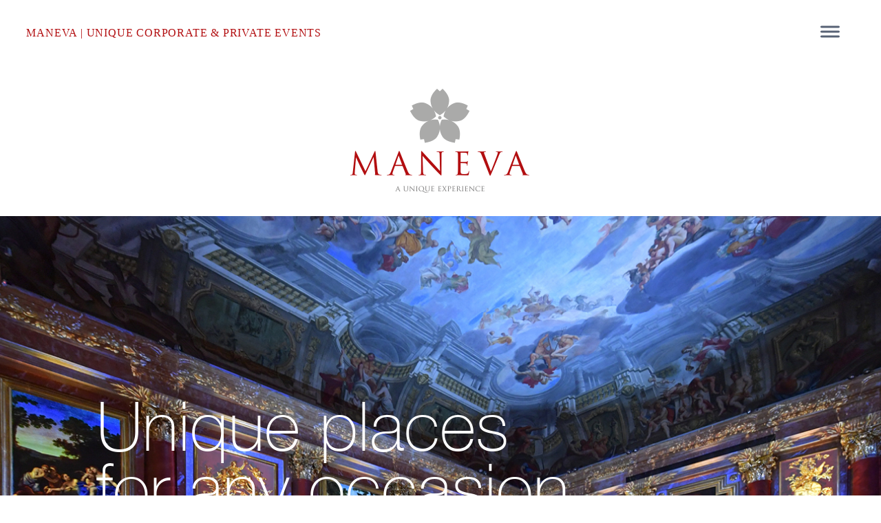

--- FILE ---
content_type: text/html
request_url: http://maneva.com/locations
body_size: 38205
content:
<!DOCTYPE html>
<html xmlns="http://www.w3.org/1999/xhtml">
	<head>
		<title>EXCLUSIVE CORPORATE EVENTS | FINEST PRIVATE EVENTS | LUXURY GETAWAYS | MANEVA – A UNIQUE EXPERIENCE</title>
		<!-- META -->
		<meta charset="UTF-8">
		<meta name="viewport" content="width=device-width, maximum-scale=1"/> 
	
	
	
		<meta name="keywords" content="unique, Events, international, Destination, magic, global, Highlights, very special, luxury travel, exclusive">
	
	
		<meta name="description" content="Exactly the right destination for each event and finding the very special places and highlights on site – this is always a new thrilling challenge that we master time and again. This way, we ensure that every one of our events is made as unique as our customers and their demands are.">
	
		<script src="https://www.youtube.com/iframe_api"></script>
		<!-- CSS -->
		<style class='common-css'>

body {
	padding: 0px;
	margin: 0px;
	min-height:100%;
}

.clickable{
	cursor:pointer;
}

.shown {
   opacity:1;
}

.bottom-layer{
	z-index:0;
}

.layer1{
	z-index:1;
}

.layer2{
	z-index:12;
}

.layer3{
	z-index:123;
}

.layer4{
	z-index:1234;
}

.layer5{
	z-index:12345;
}

.top-layer{
	z-index:123456789;
}

.space-layer{
	z-index:1234567899;
}

.fully-animated *{
		-webkit-transition: all 0.5s cubic-bezier(0.165, 0.84, 0.44, 1);
  -moz-transition: all 0.5s cubic-bezier(0.165, 0.84, 0.44, 1);
    -o-transition: all 0.5s cubic-bezier(0.165, 0.84, 0.44, 1);
    transition: all 0.5s cubic-bezier(0.165, 0.84, 0.44, 1);
}


.animated-color{
	-webkit-transition: color 0.5s cubic-bezier(0.165, 0.84, 0.44, 1);
 	-moz-transition: color 0.5s cubic-bezier(0.165, 0.84, 0.44, 1);
  	-o-transition: color 0.5s cubic-bezier(0.165, 0.84, 0.44, 1);
  	transition: color 0.5s cubic-bezier(0.165, 0.84, 0.44, 1);
  	-webkit-transition: background-color 0.5s cubic-bezier(0.165, 0.84, 0.44, 1);
 	-moz-transition: background-color 0.5s cubic-bezier(0.165, 0.84, 0.44, 1);
  	-o-transition: background-color 0.5s cubic-bezier(0.165, 0.84, 0.44, 1);
  	transition: background-color 0.5s cubic-bezier(0.165, 0.84, 0.44, 1);
}





.zero-opacity{
	opacity:0;
}



.slow-animated-opacity{
	-webkit-transition: opacity 1.5s cubic-bezier(0.165, 0.84, 0.44, 1);
 	-moz-transition: opacity 1.5s cubic-bezier(0.165, 0.84, 0.44, 1);
  	-o-transition: opacity 1.5s cubic-bezier(0.165, 0.84, 0.44, 1);
  	transition: opacity 1.5s cubic-bezier(0.165, 0.84, 0.44, 1);
}

.bg-div{
	position: fixed;
	top: 0px;
	left: 0px;
	height: 100%;
	width: 100%;
	background-image:url(/images/backgrounds/1.jpg);
	background-repeat:no-repeat;
	background-size: cover;
	background-position:center;
	opacity:0;
}

.bg-div.shown{
	opacity:0.4;
}




/* MAGIC CIRCLE */



.item-settings-menu{
	width:25px;
	height:25px;
	cursor:pointer;
	margin:2px;
	display:inline-block;
}



img.item-settings-menu:hover{
	/*background-color:grey;*/
}

.magic-circle-controls{
	position:absolute;
	opacity:0;
	background-color:black;
}

.magic-circle-controls.shown {
   opacity:1;
}



/* BREAD CRUMBS */
#bread-crumbs{
	font-family:HelveNueThinNormal;
	color:white;
	font-size:30px;
	left:40px;
	top:40px;
	display:inline-block;
	position:fixed;
}
#bread-crumbs img:not(.label-logo){
	vertical-align: middle;
	width:60px;
	height:60px;
	margin-top:-16px;
}

#bread-crumbs img.label-logo{
	vertical-align:top;
	margin-right:5px;
}

#bread-crumbs span{
	color:#666;
	font-size:30px;
	display:inline-block;
}


#bread-crumbs span.im-text , .module-back span.im-text{
	/*color:transparent;
  	background-repeat: no-repeat;
  	background-image: url('/images/ui_icons/xprslogo.png');
  	background-size: contain;
  	height: 25px;
  	background-position: center;*/
}


#bread-crumbs .bread-crumbs-path, #bread-crumbs .back-btn{
	display: inline-block;
} 


#bread-crumbs span.beta-icon{
	font-size:10px;
	color:white;
}


#bread-crumbs a{
	text-decoration: none;
	color:white;
	font-size:12px;
}


#blocking-div{
	position:absolute;
	top:0;
	left:0;
	width:100%;
	height:100%;
	background-color:black;
	background-image:url(/images/x_loader.gif);
	background-repeat: no-repeat;
	background-position: center;
	background-size: 50px 50px;
	
}

.terms-link , .call-me{
	text-decoration: none;
	color: #999;
	font-family: Arial;
	padding-left: 10px;
	font-size: 14px;
}

.tooltip-circle{
	background-image:url(/images/ui_icons/tooltip_circle.png);
	background-repeat:no-repeat;
	width:100px;
	height:100px;
	position:absolute;
	z-index: 9999999999;
	cursor:pointer;
	/*pointer-events:none;*/
}



.tooltip-wrapper.top-left{
		background-image:url(/images/ui_icons/tooltip_top_left.png);
}

.tooltip-wrapper.bottom-left{
	background-image:url(/images/ui_icons/tooltip_bottom_left.png);
}

.tooltip-wrapper.top-right{
	background-image:url(/images/ui_icons/tooltip_top_right.png);
}

.tooltip-wrapper.bottom-right{
	background-image:url(/images/ui_icons/tooltip_bottom_right.png);
}
	
	
.tooltip-wrapper{
	background-repeat:no-repeat;
	width:300px;
	height:250px;
	position:absolute;
	z-index: 99999999;
}

.tooltip-holder{
	font-family:Arial;
	margin:30px;
	text-align: left;
}

.tooltip-category{
	font-size:16px;
	color:red;
	font-weight:bold;
	padding-top: 10px;
}

.tooltip-title{
	font-size:22px;
	color:#333;
}

.tooltip-content{
	font-size:12px;
	color:#999;
	padding-top: 5px;
}

.tooltip-btn{
	border:solid 1px #999;
	color:#999;
	font-size:12px;
	display: inline-block;
	/*padding: 3px;*/
	margin-top: 20px;
	cursor:pointer;
	position: absolute;
	padding: 5px 10px;
}

.tooltip-btn.tooltip-next{
	bottom: 44px;
	right: 34px;
	color: white;
	background-color: #33CC66;
	border: solid 1px #33CC66;
	
}
.tooltip-btn.tooltip-hide{
	bottom: 44px;
	left: 31px;
}

.regular-mode .pro-feature{
	display:none!important;
}

iframe.stripe_checkout_app {
    z-index:12345678911!important;
}
.sr-modal-backdrop{
	z-index:1234567891!important;
}

.sr-confirm-amount{
	border:none!important;
}

.fa.fa-shopping-cart{
	border:none!important;
}

.sr-basket-widget-inner{
	border:none!important;
}

.t-t{
	/*color:red!important;*/
}


#translation-box{
 	float: left;
 	text-align: left;
    color: white;
    line-height: normal;
    margin-right: 11px;
    margin-top: 10px;
    font-size: 12px;
    z-index: 1234;
    background-color: #666;
    position: relative;
    font-family: Arial;
    width: 44px;
    display: inline-block;
    padding-top: 5px;
    padding-bottom: 5px;
    padding-left: 10px;
}


#translation-box img.caret{
	width:12px;
	height:12px;
	margin-top: 2px;
    margin-left: 4px;
}

#translation-box ul#lang-dropdown{
    line-height: normal;
    font-size: 12px;
    padding:4px;
    display:none;
    list-style-type: none;
    margin: 0px;
    margin-right:11px;
    padding: 0px;
    position: absolute;
    background-color: #666;
    left: 0px;
    text-align: left;
    max-height:170px;
    overflow-y:scroll;
}


#translation-box ul#lang-dropdown::-webkit-scrollbar-track{
	/*-webkit-box-shadow: inset 0 0 6px rgba(0,0,0,0.3);*/
	background-color: #000000;
}

#translation-box ul#lang-dropdown::-webkit-scrollbar{
	width: 6px;
	background-color: #000000;
}

#translation-box ul#lang-dropdown::-webkit-scrollbar-thumb{
	background-color: #999;
	
}

ul#lang-dropdown li:hover{
	background-color:#999;
}


ul#lang-dropdown li{
    width: 40px;
    padding: 2px;
    padding-left: 12px;
    padding-top: 5px;
    padding-bottom: 5px;
    font-size: 10px;
}


@media screen and (max-height: 600px) {
  #user-gravatar{
  	display:none;
  }
}


   </style>
		<style>
			@font-face {
				font-family: 'HelveNueThinNormal';
				src: url('https://storage.googleapis.com/xprs_resources/fonts/helveticaneuethn-webfont.eot');
				src: url('https://storage.googleapis.com/xprs_resources/fonts/helveticaneuethn-webfont.eot?iefix') format('eot'),
					url('https://storage.googleapis.com/xprs_resources/fonts/helveticaneuethn-webfont.woff') format('woff'),
					url('https://storage.googleapis.com/xprs_resources/fonts/helveticaneuethn-webfont.ttf') format('truetype'),
					url('https://storage.googleapis.com/xprs_resources/fonts/helveticaneuethn-webfont.svg#webfontJR0GaG5Z')
					format('svg');
				font-weight: normal;
				font-style: normal;
			}
		</style>
		<link rel="icon" type="image/png" href="https://lh3.googleusercontent.com/eanpDfdlBR1BYuflQgfFQa8mI_g9usH6o6DanQ066ZA77poukO47cfMv0s9mChCF7I4t1CPPPh1pPx6TqrA" />
		<link rel="apple-touch-icon" href="https://lh3.googleusercontent.com/eanpDfdlBR1BYuflQgfFQa8mI_g9usH6o6DanQ066ZA77poukO47cfMv0s9mChCF7I4t1CPPPh1pPx6TqrA"/>
	
	
		
	
		
		
	
	<link rel="stylesheet" type="text/css" href="//build.3c4y.de/css/fonts.css?v=1.6.0f2-noimos-no-viewer" />
	<style class='inline-stripe-data'>/******************************************************************************************************
 *                                              STRIPE DATA STYLE
 *                                 	 
 ******************************************************************************************************/

 
 #vbid-fecbf52c-43hkrpls.master.item-box    {
	padding-top: 0px;
	padding-bottom: 0px;
	min-height: 429px;
}
 
 #vbid-fecbf52c-3cdhetjk.master.item-box    {
	padding-top: 0px;
	padding-bottom: 0px;
	min-height: 603px;
} 
 #vbid-fecbf52c-3cdhetjk.item-box > .item-wrapper    {
	max-width: 1000px;
}
 
 #vbid-a6799ee9-vny0tuwx.master.item-box    {
	padding-top: 0px;
	padding-bottom: 0px;
	min-height: 202px;
} 
 #vbid-a6799ee9-vny0tuwx.item-box > .item-wrapper    {
	max-width: 1000px;
}
 
 #vbid-fecbf52c-tybbvjlb.master.item-box    {
	padding-top: 10px;
	padding-bottom: 10px;
	min-height: 114px;
} 
 #vbid-fecbf52c-tybbvjlb.item-box > .item-wrapper    {
	max-width: 1270px;
}
 
 #vbid-fecbf52c-7j9yg0ck.master.item-box    {
	padding-top: 0px;
	padding-bottom: 0px;
	min-height: 417px;
}
 
 #vbid-fecbf52c-8mxhzgox.master.item-box    {
	padding-top: 0px;
	padding-bottom: 0px;
	min-height: 323px;
}
 
 #vbid-fecbf52c-pjwi2s89.master.item-box    {
	padding-top: 0px;
	min-height: 730px;
}
 
 #vbid-fecbf52c-xgqduuqu.master.item-box    {
	padding-top: 0px;
	padding-bottom: 0px;
	min-height: 607px;
}
 
 #vbid-fecbf52c-phwsj7a6.master.item-box    {
	padding-top: 20px;
	padding-bottom: 50px;
} 
 #vbid-fecbf52c-phwsj7a6.item-box > .item-wrapper    {
	max-width: 1000px;
}
 
 #vbid-fecbf52c-i4hvzrfy.master.item-box    {
	padding-top: 0px;
	padding-bottom: 0px;
	min-height: 223px;
}
 
 #vbid-380714db-1f68phrz.master.item-box    {
	padding-top: 0px;
	padding-bottom: 0px;
	min-height: 202px;
} 
 #vbid-380714db-1f68phrz.item-box > .item-wrapper    {
	max-width: 1000px;
}
 
 #vbid-fecbf52c-j8xcbqfk.master.item-box    {
	padding-top: 10px;
	padding-bottom: 10px;
	min-height: 114px;
} 
 #vbid-fecbf52c-j8xcbqfk.item-box > .item-wrapper    {
	max-width: 1364px;
}
 
 #vbid-fecbf52c-sdkeacul.master.item-box    {
	padding-top: 0px;
	padding-bottom: 0px;
	min-height: 323px;
}
 
 #vbid-fecbf52c-ouob8ddk.master.item-box    {
	padding-top: 0px;
	padding-bottom: 0px;
	min-height: 380px;
}
 
 #vbid-fecbf52c-g7rpu3ie.master.item-box    {
	padding-top: 0px;
	padding-bottom: 0px;
	min-height: 358px;
}
 
 #vbid-fecbf52c-tgdkzazk.master.item-box    {
	padding-top: 40px;
	padding-bottom: 40px;
} 
 #vbid-fecbf52c-tgdkzazk.item-box > .item-wrapper    {
	max-width: 1000px;
}
 
 #vbid-fecbf52c-yf3cc6a3.master.item-box    {
	padding-top: 0px;
	padding-bottom: 50px;
	min-height: 1343px;
} 
 #vbid-fecbf52c-yf3cc6a3.item-box > .item-wrapper    {
	max-width: 1000px;
}

 
 #vbid-fecbf52c-drvpf6eo.master.item-box    {
	padding-top: 0px;
	padding-bottom: 0px;
	min-height: 323px;
}
 
 #vbid-fecbf52c-aezvp9tn.master.item-box    {
	padding-top: 0px;
	padding-bottom: 0px;
} 
 #vbid-fecbf52c-aezvp9tn.item-box > .item-wrapper    {
	max-width: 1286px;
}
 
 #vbid-fecbf52c-trtpaprv.master.item-box    {
	padding-top: 0px;
	padding-bottom: 0px;
	min-height: 312px;
}
 
 #vbid-fecbf52c-vju7jojk.master.item-box    {
	padding-top: 0px;
	padding-bottom: 0px;
	min-height: 456px;
}
 
 #vbid-fecbf52c-ublun3eb.master.item-box    {
	padding-top: 35px;
	padding-bottom: 20px;
	min-height: 202px;
} 
 #vbid-fecbf52c-ublun3eb.item-box > .item-wrapper    {
	max-width: 1000px;
}
 
 #vbid-fecbf52c-eb0i9lvs.master.item-box    {
	min-height: 104px;
}
 
 #vbid-fecbf52c-n1qqb6ju.master.item-box    {
	padding-top: 30px;
	min-height: 637px;
}
 
 #vbid-fecbf52c-xacdovos.master.item-box    {
	padding-top: 0px;
	padding-bottom: 0px;
	min-height: 202px;
} 
 #vbid-fecbf52c-xacdovos.item-box > .item-wrapper    {
	max-width: 1000px;
}
 
 #vbid-fecbf52c-rccrcx53.master.item-box    {
	padding-top: 0px;
	padding-bottom: 0px;
	min-height: 449px;
}
 
 #vbid-fecbf52c-zrcbou1s.master.item-box    {
	padding-top: 0px;
	padding-bottom: 0px;
	min-height: 399px;
}
 
 #vbid-fecbf52c-nyorslje.master.item-box    {
	padding-top: 0px;
	padding-bottom: 50px;
	min-height: 1343px;
} 
 #vbid-fecbf52c-nyorslje.item-box > .item-wrapper    {
	max-width: 1000px;
}
 
 #vbid-fecbf52c-b1wnm4gf.master.item-box    {
	padding-top: 70px;
	padding-bottom: 70px;
} 
 #vbid-fecbf52c-b1wnm4gf.item-box > .item-wrapper    {
	max-width: 1000px;
}
 
 #vbid-fecbf52c-kikdpads.master.item-box    {
	padding-top: 0px;
	padding-bottom: 0px;
	min-height: 468px;
}
 
 #vbid-fecbf52c-quelfm7v.item-box > .item-wrapper    {
	max-width: 1000px;
}
 
 #vbid-fecbf52c-ruoabch8.master.item-box    {
	padding-top: 0px;
	padding-bottom: 0px;
	min-height: 415px;
}
 
 #vbid-fecbf52c-czvmkjok.master.item-box    {
	padding-top: 0px;
	padding-bottom: 0px;
	min-height: 524px;
}
 
 #vbid-fecbf52c-0zunde76.master.item-box    {
	padding-top: 0px;
	padding-bottom: 0px;
	min-height: 597px;
} 
 #vbid-fecbf52c-0zunde76.item-box > .item-wrapper    {
	max-width: 1000px;
}
 
 #vbid-fecbf52c-ltagkk45.master.item-box    {
	padding-top: 0px;
	padding-bottom: 0px;
	min-height: 344px;
}
 
 #vbid-fecbf52c-xutt1wc2.master.item-box    {
	padding-top: 0px;
	min-height: 435px;
}
 
 #vbid-fecbf52c-ypqkfibb.master.item-box    {
	padding-top: 70px;
	padding-bottom: 80px;
} 
 #vbid-fecbf52c-ypqkfibb.item-box > .item-wrapper    {
	max-width: 1000px;
}
 
 #vbid-fecbf52c-tq0bj4kk.master.item-box    {
	padding-top: 60px;
	padding-bottom: 60px;
} 
 #vbid-fecbf52c-tq0bj4kk.item-box > .item-wrapper    {
	max-width: 1000px;
}
 
 #vbid-fecbf52c-5vdsq0ow.master.item-box    {
	padding-top: 0px;
	padding-bottom: 0px;
	min-height: 500px;
}
 
 #vbid-fecbf52c-cbqyyvom.master.item-box    {
	padding-top: 30px;
	padding-bottom: 20px;
	min-height: 114px;
} 
 #vbid-fecbf52c-cbqyyvom.item-box > .item-wrapper    {
	max-width: 1000px;
}
 
 #vbid-fecbf52c-hstlkufo.master.item-box    {
	padding-top: 0px;
	padding-bottom: 0px;
	min-height: 456px;
}
 
 #vbid-fecbf52c-0k0rzbwp.master.item-box    {
	padding-top: 0px;
	padding-bottom: 0px;
	min-height: 490px;
}
 
 #vbid-fecbf52c-6iv4vjyi.master.item-box    {
	padding-top: 0px;
	padding-bottom: 0px;
	min-height: 428px;
}
 
 #vbid-fecbf52c-s46149g0.master.item-box    {
	padding-top: 0px;
	min-height: 579px;
}
 
 #vbid-fecbf52c-t1lggcv8.master.item-box    {
	padding-top: 0px;
	padding-bottom: 0px;
	min-height: 320px;
}</style>
	
	<style class='inline-stripe-data'>/******************************************************************************************************
 *                                              STRIPE DATA STYLE
 *                                 	 
 ******************************************************************************************************/

 
 #vbid-6176fe9c-vjanbqd8   {
	background-position: 49.8955078125% 0.613496959209442%;
}
 
 #vbid-4468587d-qqcb9mt2.master.item-box    {
	padding-top: 0px;
	padding-bottom: 0px;
	min-height: 232px;
}
 
 #vbid-6176fe9c-szdlbgiz.master.item-box    {
	padding-top: 0px;
	padding-bottom: 35px;
	min-height: 1343px;
} 
 #vbid-6176fe9c-szdlbgiz.item-box > .item-wrapper    {
	max-width: 1168px;
}
 
 #vbid-6176fe9c-sxbg5wpu.master.item-box    {
	padding-top: 60px;
	padding-bottom: 80px;
	min-height: 1343px;
} 
 #vbid-6176fe9c-sxbg5wpu.item-box > .item-wrapper    {
	max-width: 1000px;
}

 
 #vbid-6176fe9c-bou91oi9   {
	background-position: 48.6415901184082% 26.6233768463135%;
}
 
 #vbid-6176fe9c-ruo7wysr.master.item-box    {
	padding-top: 0px;
	padding-bottom: 0px;
	min-height: 81px;
}
 
 #vbid-6176fe9c-twmmrbaf.master.item-box    {
	padding-top: 0px;
	padding-bottom: 0px;
	min-height: 312px;
}
 
 #vbid-6176fe9c-bw97hjlc.master.item-box    {
	padding-top: 0px;
	padding-bottom: 0px;
	min-height: 392px;
}
 
 #vbid-faa3c04b-c7dbvrc9.master.item-box    {
	padding-top: 0px;
	padding-bottom: 0px;
	min-height: 333px;
}
 
 #vbid-1cc55bde-ragfwck4.master.item-box    {
	padding-top: 45px;
	padding-bottom: 45px;
} 
 #vbid-1cc55bde-ragfwck4.item-box > .item-wrapper    {
	max-width: 1000px;
}
 
 #vbid-6176fe9c-smqsghs9.master.item-box    {
	padding-top: 10px;
	padding-bottom: 10px;
	min-height: 114px;
} 
 #vbid-6176fe9c-smqsghs9.item-box > .item-wrapper    {
	max-width: 1000px;
}
 
 #vbid-6176fe9c-rx2ipk9b.master.item-box    {
	padding-top: 0px;
	padding-bottom: 0px;
	min-height: 281px;
}
 
 #vbid-6176fe9c-ntodshq5.master.item-box    {
	min-height: 551px;
}
 
 #vbid-6176fe9c-baqois0y   {
	background-position: 48.4326019287109% 71.0374603271484%;
}
 
 #vbid-6176fe9c-zbplptv0.master.item-box    {
	padding-top: 0px;
	padding-bottom: 0px;
	min-height: 1343px;
} 
 #vbid-6176fe9c-zbplptv0.item-box > .item-wrapper    {
	max-width: 1416px;
}
 
 #vbid-5f264bb2-4wbdysaz.master.item-box    {
	padding-top: 0px;
}
 
 #vbid-6176fe9c-h2s2v7co   {
	background-position: 12.0986547470093% 42.2062797546387%;
}
 
 #vbid-6176fe9c-fi3g9xn1.master.item-box    {
	padding-top: 0px;
	padding-bottom: 0px;
	min-height: 376px;
}
 
 #vbid-6176fe9c-vwgksjtr.master.item-box    {
	padding-top: 15px;
}
 
 #vbid-6176fe9c-mfuwbfvz   {
	background-position: 56.0606079101563% 100%;
}
 
 #vbid-6176fe9c-drm6mgas.master.item-box    {
	padding-top: 30px;
	padding-bottom: 0px;
} 
 #vbid-6176fe9c-drm6mgas.item-box > .item-wrapper    {
	max-width: 1000px;
}
 
 #vbid-6176fe9c-ybbjewrc.master.item-box    {
	padding-top: 70px;
	padding-bottom: 60px;
	min-height: 202px;
} 
 #vbid-6176fe9c-ybbjewrc.item-box > .item-wrapper    {
	max-width: 1000px;
}
 
 #vbid-217b4076-hmhpaxjb.master.item-box    {
	padding-top: 0px;
	min-height: 484px;
}
 
 #vbid-6176fe9c-4rgcfalb   {
	background-position: 47.9101371765137% 31.5561962127686%;
}
 
 #vbid-6176fe9c-eftnhvk4   {
	background-position: 23.3408069610596% 0%;
}
 
 #vbid-6176fe9c-gbm8cxwb.master.item-box    {
	padding-top: 0px;
	padding-bottom: 0px;
	min-height: 714px;
}
 
 #vbid-6176fe9c-ryxc2fho.master.item-box    {
	padding-top: 15px;
	padding-bottom: 0px;
	min-height: 208px;
} 
 #vbid-6176fe9c-ryxc2fho.item-box > .item-wrapper    {
	max-width: 1000px;
}
 
 #vbid-6176fe9c-seqildax.master.item-box    {
	padding-top: 70px;
	padding-bottom: 70px;
	min-height: 202px;
} 
 #vbid-6176fe9c-seqildax.item-box > .item-wrapper    {
	max-width: 1000px;
}
 
 #vbid-6176fe9c-dygalybn   {
	background-position: 50% 31.2688827514648%;
}
 
 #vbid-6176fe9c-iylaqv52   {
	background-size: contain;
}
 
 #vbid-6176fe9c-3wdjf5dk.master.item-box    {
} 
 #vbid-6176fe9c-3wdjf5dk.master.item-box    {
	padding-top: 0px;
	padding-bottom: 0px;
	min-height: 708px;
}
 
 #vbid-6176fe9c-ujulrtiv.master.item-box    {
	padding-top: 0px;
	padding-bottom: 0px;
	min-height: 371px;
}
 
 #vbid-6176fe9c-tpo22pft.master.item-box    {
	padding-top: 10px;
	padding-bottom: 10px;
	min-height: 114px;
} 
 #vbid-6176fe9c-tpo22pft.item-box > .item-wrapper    {
	max-width: 1144px;
}
 
 #vbid-6176fe9c-inyugt6q.master.item-box    {
	padding-top: 0px;
	min-height: 423px;
}
 
 #vbid-6176fe9c-g9tnpav0   {
	background-position: 51.7937202453613% 11.3861389160156%;
}
 
 #vbid-6176fe9c-6g49cqh6.master.item-box    {
	padding-top: 0px;
	padding-bottom: 0px;
	min-height: 682px;
}
 
 #vbid-6176fe9c-flfdspvk.master.item-box    {
	padding-bottom: 0px;
	min-height: 883px;
} 
 #vbid-6176fe9c-flfdspvk.item-box > .item-wrapper    {
	max-width: 1000px;
}
 
 #vbid-6176fe9c-lalbjep0   {
	background-position: 41.9580421447754% 0%;
}
 
 #vbid-6176fe9c-rc61rmak.master.item-box    {
	padding-top: 40px;
	padding-bottom: 40px;
} 
 #vbid-6176fe9c-rc61rmak.item-box > .item-wrapper    {
	max-width: 1000px;
}
 
 #vbid-35225e27-dqezm2of.master.item-box    {
	padding-top: 0px;
	min-height: 730px;
}
 
 #vbid-6176fe9c-alril57x   {
	background-position: 45.6293716430664% 22.344690322876%;
}
 
 #vbid-6176fe9c-53vf6a0x.master.item-box    {
	min-height: 516px;
}
 
 #vbid-6176fe9c-5yiw9ciy.master.item-box    {
	min-height: 231px;
}
 
 #vbid-a4bde0af-0joseobl.master.item-box    {
	padding-top: 0px;
	min-height: 433px;
}
 
 #vbid-6176fe9c-7vg7eill   {
	background-position: 48.6415901184082% 18.5064926147461%;
}
 
 #vbid-6176fe9c-bucrcoog.master.item-box    {
	padding-top: 0px;
	padding-bottom: 0px;
	min-height: 312px;
} 
 #vbid-6176fe9c-bucrcoog.item-box > .item-wrapper    {
	max-width: 1000px;
}
 
 #vbid-6176fe9c-smqi0lbv.master.item-box    {
	padding-top: 0px;
	padding-bottom: 0px;
	min-height: 428px;
}
 
 #vbid-6176fe9c-iimqisar.master.item-box    {
	padding-top: 0px;
	padding-bottom: 0px;
	min-height: 421px;
}
 
 #element-3a05e7481e82b6d.master.item-box    {
	padding-top: 0px;
	padding-bottom: 10px;
}
 
 #vbid-37ee971f-0ozlrzbe.master.item-box    {
	padding-top: 0px;
	padding-bottom: 0px;
	min-height: 344px;
}
 
 #vbid-6176fe9c-ufthcydi.master.item-box    {
	padding-top: 0px;
	padding-bottom: 0px;
	min-height: 427px;
}
 
 #vbid-6176fe9c-hcylztwi   {
	background-size: contain;
}
 
 #vbid-0c06ac73-rsuknvea.master.item-box    {
	padding-top: 40px;
	padding-bottom: 10px;
} 
 #vbid-0c06ac73-rsuknvea.item-box > .item-wrapper    {
	max-width: 1000px;
}
 
 #vbid-6176fe9c-a4d5ez0f.master.item-box    {
	min-height: 386px;
}
 
 #vbid-6176fe9c-334a6yjs   {
	background-position: 44.2089881896973% 48.3110046386719%;
}
 
 #vbid-cdf729e7-azialt1h.master.item-box    {
	padding-top: 0px;
	padding-bottom: 0px;
	min-height: 349px;
}
 
 #vbid-6176fe9c-glvf0jbj.master.item-box    {
	padding-top: 5px;
	padding-bottom: 5px;
	min-height: 85px;
}
 
 #vbid-6176fe9c-by3podba.master.item-box    {
	padding-top: 70px;
	padding-bottom: 70px;
} 
 #vbid-6176fe9c-by3podba.item-box > .item-wrapper    {
	max-width: 1000px;
}
 
 #vbid-6176fe9c-7q2uegyg.master.item-box    {
	padding-top: 0px;
	padding-bottom: 0px;
	min-height: 376px;
} 
 #vbid-6176fe9c-7q2uegyg.item-box > .item-wrapper    {
	max-width: 1000px;
}
 
 #vbid-6176fe9c-p6jxfdjb.master.item-box    {
	padding-top: 70px;
	padding-bottom: 70px;
} 
 #vbid-6176fe9c-p6jxfdjb.item-box > .item-wrapper    {
	max-width: 1000px;
}
 
 #vbid-6176fe9c-5iu8ta7a.master.item-box    {
	padding-top: 0px;
	padding-bottom: 0px;
	min-height: 310px;
}
 
 #vbid-3a7679d9-zawdejez.master.item-box    {
	padding-top: 30px;
	padding-bottom: 40px;
} 
 #vbid-3a7679d9-zawdejez.item-box > .item-wrapper    {
	max-width: 1000px;
}
 
 #vbid-6176fe9c-hsrib6mu.master.item-box    {
	padding-top: 0px;
	padding-bottom: 0px;
	min-height: 140px;
}
 
 #vbid-6176fe9c-jsdsml5m.master.item-box    {
	min-height: 773px;
}
 
 #vbid-6176fe9c-myksenpi.master.item-box    {
	min-height: 603px;
}
 
 #vbid-a6799ee9-vny0tuwx.master.item-box    {
	padding-top: 0px;
	padding-bottom: 0px;
	min-height: 202px;
} 
 #vbid-a6799ee9-vny0tuwx.item-box > .item-wrapper    {
	max-width: 1000px;
}
 
 #vbid-6176fe9c-ghjjbhgw.master.item-box    {
	padding-top: 0px;
	padding-bottom: 0px;
	min-height: 296px;
}
 
 #vbid-6176fe9c-xvp6i9u7.master.item-box    {
	padding-top: 0px;
	padding-bottom: 0px;
	min-height: 490px;
}
 
 #vbid-e2ec6e74-hmhpaxjb.master.item-box    {
	padding-top: 0px;
	min-height: 484px;
}
 
 #vbid-380714db-1f68phrz.master.item-box    {
	padding-top: 0px;
	padding-bottom: 0px;
	min-height: 202px;
} 
 #vbid-380714db-1f68phrz.item-box > .item-wrapper    {
	max-width: 1000px;
}
 
 #vbid-6176fe9c-rbepkwjo.master.item-box    {
	padding-top: 0px;
	min-height: 503px;
} 
 #vbid-6176fe9c-rbepkwjo.item-box > .item-wrapper    {
	max-width: 1000px;
}
 
 #element-3bf11b817efa92e.master.item-box    {
	padding-top: 15px;
	padding-bottom: 15px;
}
 
 #vbid-6176fe9c-eetaoxm1   {
	background-position: 51.3452911376953% 16.8316841125488%;
}
 
 #vbid-5fb02ddb-ceqwqac9.master.item-box    {
	padding-top: 0px;
	padding-bottom: 0px;
	min-height: 660px;
}
 
 #vbid-6176fe9c-g2vt2zvn.master.item-box    {
	padding-top: 10px;
	padding-bottom: 10px;
	min-height: 114px;
} 
 #vbid-6176fe9c-g2vt2zvn.item-box > .item-wrapper    {
	max-width: 1144px;
}
 
 #vbid-6176fe9c-jb5min65.master.item-box    {
	padding-top: 0px;
	padding-bottom: 0px;
	min-height: 114px;
} 
 #vbid-6176fe9c-jb5min65.item-box > .item-wrapper    {
	max-width: 1000px;
}
 
 #vbid-6176fe9c-iqzawh5d.master.item-box    {
} 
 #vbid-6176fe9c-iqzawh5d.master.item-box    {
	padding-top: 0px;
	padding-bottom: 0px;
	min-height: 501px;
}
 
 #vbid-6176fe9c-6ym15v30   {
	background-size: contain;
}
 
 #vbid-6176fe9c-ptxyahqr.master.item-box    {
	padding-top: 0px;
	padding-bottom: 0px;
	min-height: 812px;
}
 
 #vbid-91f5387c-zawdejez.master.item-box    {
	padding-top: 30px;
	padding-bottom: 40px;
} 
 #vbid-91f5387c-zawdejez.item-box > .item-wrapper    {
	max-width: 1000px;
}
 
 #vbid-6176fe9c-vx20wnca.master.item-box    {
	padding-top: 0px;
	padding-bottom: 0px;
	min-height: 496px;
}
 
 #vbid-6176fe9c-bx07rwbe.master.item-box    {
	min-height: 231px;
}
 
 #vbid-6176fe9c-b4be7edp   {
	background-position: 46.9696960449219% 89.3939361572266%;
}
 
 #vbid-6176fe9c-vnv97bvy   {
	background-position: 48.2062797546387% 23.9910316467285%;
}
 
 #vbid-d2f5abc8-rseaaysj.master.item-box    {
	padding-top: 0px;
	padding-bottom: 0px;
	min-height: 660px;
}
 
 #vbid-6176fe9c-nsufbbnx   {
	background-position: 54.0752334594727% 91.5584411621094%;
}
 
 #vbid-6176fe9c-78zsgaix.master.item-box    {
	padding-top: 0px;
	padding-bottom: 0px;
	min-height: 604px;
}
 
 #vbid-6176fe9c-nrzefzjh   {
	background-position: 51.8808784484863% 24.1324920654297%;
}
 
 #vbid-e3213e6e-garaa26g.master.item-box    {
	padding-top: 0px;
	padding-bottom: 0px;
	min-height: 445px;
}
 
 #element-63f8c7fb3c3a893.master.item-box    {
	min-height: 168px;
}
 
 #vbid-6176fe9c-qem8ls7f.master.item-box    {
	padding-top: 0px;
	padding-bottom: 0px;
	min-height: 416px;
}
 
 #vbid-6176fe9c-geq8r85w.master.item-box    {
} 
 #vbid-6176fe9c-geq8r85w.master.item-box    {
	min-height: 365px;
}
 
 #vbid-a36954ea-q4gmprrp.master.item-box    {
	padding-top: 0px;
	padding-bottom: 0px;
	min-height: 208px;
}
 
 #vbid-6176fe9c-hxuffsbk   {
	background-position: 53.9237670898438% 51.5926666259766%;
}
 
 #vbid-5ba96187-irbdlerw.master.item-box    {
	padding-top: 0px;
	min-height: 433px;
}
 
 #vbid-6176fe9c-cgvlti3l.master.item-box    {
	padding-top: 70px;
	padding-bottom: 70px;
} 
 #vbid-6176fe9c-cgvlti3l.item-box > .item-wrapper    {
	max-width: 1000px;
}
 
 #vbid-6176fe9c-ltqfxpgg.master.item-box    {
} 
 #vbid-6176fe9c-ltqfxpgg.master.item-box    {
	padding-top: 0px;
	padding-bottom: 0px;
	min-height: 404px;
} 
 #vbid-6176fe9c-ltqfxpgg.item-box > .item-wrapper    {
	max-width: 1000px;
}
 
 #vbid-6176fe9c-1fcjqyzj   {
	background-position: 54.0358734130859% 100%;
}
 
 #vbid-9e8ccf96-0joseobl.master.item-box    {
	padding-top: 0px;
	min-height: 433px;
}
 
 #vbid-6176fe9c-qonweyjx   {
	background-position: 50.5673980712891% 54.6576156616211%;
}
 
 #vbid-6176fe9c-eqbzvavs.master.item-box    {
	padding-top: 0px;
	padding-bottom: 0px;
	min-height: 1343px;
}
 
 #vbid-d0bcb1d6-b8bbswbh.master.item-box    {
	padding-top: 0px;
	min-height: 421px;
}
 
 #vbid-6176fe9c-2kze7dnm.master.item-box    {
	padding-top: 0px;
	padding-bottom: 0px;
	min-height: 514px;
}
 
 #vbid-6176fe9c-v6p5mjqn.master.item-box    {
	padding-top: 0px;
	padding-bottom: 0px;
	min-height: 704px;
}
 
 #vbid-6176fe9c-sdaqnamz   {
	background-position: 46.8609848022461% 26.2973518371582%;
}
 
 #vbid-6176fe9c-rbjsbxho   {
	background-position: 43.6865196228027% 53.7792205810547%;
}
 
 #vbid-6176fe9c-9jvlq17z   {
	background-position: 36.0986557006836% 48.3706703186035%;
}
 
 #vbid-6176fe9c-tip2rlev.master.item-box    {
	padding-top: 30px;
	padding-bottom: 30px;
	min-height: 1343px;
}
 
 #vbid-bae298dc-1qflnf5u.master.item-box    {
} 
 #vbid-bae298dc-1qflnf5u.master.item-box    {
	padding-top: 0px;
	padding-bottom: 0px;
	min-height: 708px;
}
 
 #vbid-6176fe9c-ti8qukzw.master.item-box    {
	padding-top: 10px;
	padding-bottom: 10px;
	min-height: 114px;
} 
 #vbid-6176fe9c-ti8qukzw.item-box > .item-wrapper    {
	max-width: 1270px;
}
 
 #vbid-2203c186-hycru1z7.master.item-box    {
	padding-top: 0px;
	padding-bottom: 0px;
	min-height: 579px;
}
 
 #vbid-6176fe9c-1eny5bcv.master.item-box    {
	min-height: 699px;
}
 
 #vbid-6176fe9c-imvtrfs9.master.item-box    {
	padding-top: 0px;
	padding-bottom: 0px;
	min-height: 688px;
}
 
 #vbid-6176fe9c-hqtchh7a.master.item-box    {
	padding-top: 5px;
}
 
 #vbid-6176fe9c-lyexmhjx.master.item-box    {
	padding-top: 0px;
	padding-bottom: 0px;
	min-height: 507px;
}
 
 #vbid-6176fe9c-dayp9ufn.master.item-box    {
	padding-top: 0px;
	padding-bottom: 0px;
	min-height: 802px;
}
 
 #vbid-6176fe9c-tk0c6odo.master.item-box    {
	padding-top: 0px;
	padding-bottom: 20px;
} 
 #vbid-6176fe9c-tk0c6odo.item-box > .item-wrapper    {
	max-width: 1000px;
}
 
 #vbid-6176fe9c-4otc69py.master.item-box    {
	padding-top: 0px;
	padding-bottom: 0px;
	min-height: 456px;
}
 
 #vbid-25220d05-7oafsb2p.master.item-box    {
	padding-top: 40px;
	padding-bottom: 35px;
} 
 #vbid-25220d05-7oafsb2p.item-box > .item-wrapper    {
	max-width: 1000px;
}
 
 #vbid-6176fe9c-fybhyaev.master.item-box    {
	padding-top: 0px;
	padding-bottom: 0px;
	min-height: 257px;
}
 
 #vbid-6176fe9c-yprewfsn   {
	background-position: 51.9258079528809% 44.8459205627441%;
}
 
 #vbid-ac5c44d0-adhwuavx.master.item-box    {
	padding-top: 0px;
	padding-bottom: 0px;
	min-height: 500px;
}
 
 #element-7de3a908a8c2c87.master.item-box    {
	padding-top: 15px;
	padding-bottom: 40px;
} 
 #element-7de3a908a8c2c87.item-box > .item-wrapper    {
	max-width: 1279px;
}
 
 #vbid-03fd8d8d-oybvbttl.master.item-box    {
	padding-top: 0px;
	padding-bottom: 0px;
	min-height: 197px;
}
 
 #vbid-6176fe9c-ri352cku   {
	background-size: 92%;
}</style>
	

	<style class='view-css'>html {
	-webkit-text-size-adjust: 100%; /* Prevent font scaling in landscape while allowing user zoom */
	font-size: 1px;
}

body{
	padding:0px;
	margin:0px;
	overflow-y: auto;
	overflow-x: hidden;
	min-width:300px;
	font-size:12px;
}

ul{
	list-style:none;
	padding: 0px;
}

li{
	margin:0px;
	padding:0px;
}

p{
	margin:0px;
	padding:0px;
}

#xprs{
	overflow:hidden;
}

.item-wrapper{
	margin-left: auto;
	margin-right: auto;
	height:100%;
	width:100%;
	min-height:inherit;
}

.preview-image-holder .image-link{
	min-height:inherit;
	display:inline-block;
}

a{
	text-decoration: none;
	pointer-events:auto;
}

#loading{
	left: 50%;
	position: relative;
}

.container{
	top: 0px;
	width: auto;
	height: 100%;
	left: 0px;
	min-height:inherit;
	position: relative;
}

.element-wrapper .content{
	position: relative;
}

.master.item-box{
	width:100%;
	margin: 0px;
	text-align: center;
}

.master.item-box .stripe-background{
	height: 100%;
	width: 100%;
	min-height: inherit;
	background-repeat: no-repeat;
	background-size: cover;
	background-position:center;
	position: absolute;
	pointer-events:none;
}

.item-box{
	position:relative;
	overflow:visible;
}

.item-box.hide-from-preview ,.item-box.hide-from-view{
	display:none;
}

.image-cover, .page-image-cover{
	display: block;
	overflow:hidden;
}

.image-holder,.preview-image-holder{
	background-position: center;
	background-size:cover;
	background-repeat:no-repeat;
	background-color:transparent;
	width:auto;
	overflow:hidden;
	width:100%;
	height:100%;
}

.image-source{
	background-repeat:no-repeat;
	background-color:transparent;
	width:100%;
	height:100%;
}

.element.image-source{
	 box-sizing:border-box;
     -moz-box-sizing:border-box;
     -webkit-box-sizing:border-box;
}

.icon-source{
	background-position: center;
	background-size:contain;
	background-repeat:no-repeat;
	background-color:transparent;
	height:auto;
	display:inline-block;
	position:relative;
}

.item-content:not(.blocks_layout):hover  .hover_none{
	-webkit-filter: grayscale(0%) !important; /* New WebKit */
	-webkit-filter: brightness(100%) !important; /* New WebKit */
	transform: scale(1,1) !important;
	-ms-transform: scale(1,1) !important; /* IE 9 */
	-webkit-transform: scale(1,1) !important; /* Safari and Chrome */
}

.item-content{
	height:100%;
	min-height:inherit;
	position:relative;
}

.black_and_white , .item-content:not(.blocks_layout):hover .hover_black_and_white {
	-webkit-filter: grayscale(100%); /* New WebKit */
}

.darken_120,.item-content:not(.blocks_layout):hover .hover_darken_120{
	-webkit-filter: brightness(0.8); /* New WebKit */
}

.darken_140,  .item-content:not(.blocks_layout):hover .hover_darken_140{	
	-webkit-filter: brightness(0.6); /* New WebKit */
}

.grow_120, .item-content:not(.blocks_layout):hover .hover_grow_120{
	transform: scale(1.2,1.2);
	-ms-transform: scale(1.2,1.2); /* IE 9 */
	-webkit-transform: scale(1.2,1.2); /* Safari and Chrome */
	-moz-transform:scale(1.2,1.2);
}

.grow_140, .item-content:not(.blocks_layout):hover .hover_grow_140{
	transform: scale(1.4,1.4);
	-ms-transform: scale(1.4,1.4); /* IE 9 */
	-webkit-transform: scale(1.4,1.4); /* Safari and Chrome */
	-moz-transform:scale(1.4,1.4);
}

.item-box.element-box{
	width:100%;
}

.page-content > img:first-of-type{
	width:700px;
}

.page-content p.Body:first-of-type{
	padding-top: 17px;
}

.element-holder{
	display:block;
	margin: auto;
	text-align: center;
	width:100%;
	position: relative;
}

.marginable{
	margin-left:60px;
	margin-right:60px;
}

.picture-element{
	background-position: center;
	background-size:cover;
	background-repeat:no-repeat;
	background-color:transparent;
}

.icon-element{
	background-position: center;
	background-size:contain;
	background-repeat:no-repeat;
	background-color:transparent;
	height: 50px;
}

.icon-holder{
	width:100%;
}

.stripe-default-width{
	margin-left:auto;
	margin-right:auto;
}

#pagination-btn{
	cursor:pointer;
}

#pagination-holder{
	display:inline-block;
	margin-left:auto;
	margin-right:auto;
}

#pagination-wrapper{
	width:100%;
	text-align:center;
	display:none;
}

[data-child-type='PIC'] .element-wrapper .content{
	height:100%;
	min-height:inherit;
}

[data-child-type='PIC'] .element-wrapper .content .page-image-cover{
	height:100%;
	min-height:inherit;
}

[data-child-type='PIC'] .element-wrapper .content .page-image-cover .Picture{
	height:100%;
	min-height:inherit;
}

[data-child-type='VIDEO'] .element-wrapper .content{
	height:100%;
	min-height:inherit;
}

[data-child-type='VIDEO'] .element-wrapper .content .page-video-cover{
	height:100%;
	min-height:inherit;
}

[data-child-type='VIDEO'] .element-wrapper .content .page-video-cover .video-source{
	height:100%;
	min-height:inherit;
}

[data-child-type='MAP'] .element-wrapper .content{
	height:100%;
	min-height:inherit;
}

[data-child-type='MAP'] .element-wrapper .content .page-map-cover{
	height:100%;
	min-height:inherit;
}

[data-child-type='MAP'] .element-wrapper .content .page-map-cover .map-source{
	height:100%;
	min-height:inherit;
}

.preview-video-holder , .preview-map-holder{
	height:100%;
	min-height:inherit;
}

.preview-map-holder{
	position: absolute;
	width:100%;
	top: 0px;
	left: 0px;
	line-height:normal;
}

.preview-video-source, .preview-map-source{
	height:100%;
	min-height:inherit;
	overflow:hidden;
}

#xprs:not(.in-editor) .preview-video-source.vid-autoplay{
	transition:opacity 1s linear;
	opacity:0;
}

.video-source .me-plugin{
	position:relative;
		height:100%;
	min-height:inherit;
}

.map-frame{
	height: 100%;
	width: 100%;
	min-height: inherit;
}

.ytplayer{
	height: 100%;
	width: 100%;
	min-height: inherit;
}
.rounded{
	border-radius: 15px;
}

.title-holder{
	margin-right:auto;
	margin-left:auto;
}

.video-wrapper{
	overflow: hidden;
}

.video-source.fitvid{
	overflow:hidden;
} 

.erred-user-form-field, .erred-user-form-field input[type=date]{
	background-color:#de6262 !important;
	color:white !important;
}

input[type=checkbox].erred-user-form-field{
	box-shadow: 0 0 2px 1px #de6262;
}

.preview-form .Field {
	width:100%;
	pointer-events: auto;
	box-sizing: border-box;
}

.preview-form .field-holder label input[type="checkbox"].Field {
	width:auto;
	border:none;
	margin:0px;
	min-width: auto!important;
	margin-right:10px;
}

.preview-form .field-holder input[type="date"].Field{
	width: auto!important;
    text-align: right!important;
    padding: 0!important;
	margin: 0!important;
	border:none!important;
	min-width: auto!important;
}

label.preview-element.Field.for-date{
	display: inline-flex;
    justify-content: space-between;
    align-items: center;
}

.preview-form textarea.Field {
    resize: none;
    height: 4em;
}

.preview-form .field-checkbox span, .preview-form .field-checkbox input{
	vertical-align: middle;
}

.preview-form .field-checkbox{
	text-align: left;
}

/* fix for old style */
.preview-icon-holder {
	margin-bottom: 0px!important;
} 

.master.item-box[data-child-type="MAP"]{
	min-height:300px;
}

.disable-max-width{
	max-width:none!important;
}

.master.item-box.header-box{
	z-index:123456;
}

.animated-top{
	-webkit-transition: top 2s cubic-bezier(0.165, 0.84, 0.44, 1);
 	-moz-transition: top 2s cubic-bezier(0.165, 0.84, 0.44, 1);
  	-o-transition: top 2s cubic-bezier(0.165, 0.84, 0.44, 1);
  	transition: top 2s cubic-bezier(0.165, 0.84, 0.44, 1);
}

iframe.html-frame{
	width: 100%;
	height: 100%;
	min-height:inherit;
}

.html-wrapper .content ,
.html-wrapper .content .page-html-cover ,
.html-wrapper .content .page-html-cover .html-source,
.raw-wrapper .content,
.raw-wrapper .content .page-raw-cover,
.raw-wrapper .content .page-raw-cover .html-source,
.raw-wrapper .content .page-raw-cover .html-source .raw-container{
	min-height:inherit;
	height:inherit;
}

.raw-wrapper .content .page-raw-cover .html-source .raw-container,.raw-wrapper .content{
	overflow: hidden;
}

.raw-wrapper .content .page-raw-cover.centered .html-source .raw-container{
	position: absolute;
    left: 50%;
    top: 50%;
    transform: translateX(-50%) translateY(-50%);
    height:auto;
    min-height:initial;
}

/*****************************************************************************/
/* EFFECTS
/*****************************************************************************/

[data-flex_element_effect="effect-fadein"] ~ #children .preview-content-holder{
	opacity: 0;
}

[data-flex_element_effect="effect-fadein"] ~ #children .play-effect .preview-content-holder{
	-webkit-transition: opacity 2s cubic-bezier(0.165, 0.84, 0.44, 1); /* Safari, Chrome and Opera > 12.1 */
	-moz-transition: opacity 2s cubic-bezier(0.165, 0.84, 0.44, 1); /* Firefox < 16 */
	 -ms-transition: opacity 2s cubic-bezier(0.165, 0.84, 0.44, 1); /* Internet Explorer */
	  -o-transition: opacity 2s cubic-bezier(0.165, 0.84, 0.44, 1); /* Opera < 12.1 */
		 transition: opacity 2s cubic-bezier(0.165, 0.84, 0.44, 1);
  opacity: 1;
}

[data-flex_element_effect="effect-grow"] ~ #children .preview-content-holder{
	transform: scale(0.9);
	opacity:0
}

[data-flex_element_effect="effect-grow"] ~ #children .play-effect .preview-content-holder{
	-webkit-transition: transform 1s cubic-bezier(0.165, 0.84, 0.44, 1), opacity 1s cubic-bezier(0.165, 0.84, 0.44, 1); /* Safari, Chrome and Opera > 12.1 */
	-moz-transition: transform 1s cubic-bezier(0.165, 0.84, 0.44, 1), opacity 1s cubic-bezier(0.165, 0.84, 0.44, 1); /* Firefox < 16 */
	 -ms-transition: transform 1s cubic-bezier(0.165, 0.84, 0.44, 1), opacity 1s cubic-bezier(0.165, 0.84, 0.44, 1); /* Internet Explorer */
	  -o-transition: transform 1s cubic-bezier(0.165, 0.84, 0.44, 1), opacity 1s cubic-bezier(0.165, 0.84, 0.44, 1); /* Opera < 12.1 */
		 transition: transform 1s cubic-bezier(0.165, 0.84, 0.44, 1), opacity 1s cubic-bezier(0.165, 0.84, 0.44, 1);
		 transform: scale(1);
		 opacity:1
}

[data-flex_element_effect="effect-slide-up"] ~ #children .preview-content-holder{
	transform: translateY(10vh);
	opacity:0;
}

[data-flex_element_effect="effect-slide-up"] ~ #children .play-effect .preview-content-holder{
	-webkit-transition: transform 1s cubic-bezier(0.165, 0.84, 0.44, 1) , opacity 3s cubic-bezier(0.165, 0.84, 0.44, 1); /* Safari, Chrome and Opera > 12.1 */
	-moz-transition: transform 1s cubic-bezier(0.165, 0.84, 0.44, 1), opacity 3s cubic-bezier(0.165, 0.84, 0.44, 1); /* Firefox < 16 */
	 -ms-transition: transform 1s cubic-bezier(0.165, 0.84, 0.44, 1), opacity 3s cubic-bezier(0.165, 0.84, 0.44, 1); /* Internet Explorer */
	  -o-transition: transform 1s cubic-bezier(0.165, 0.84, 0.44, 1), opacity 3s cubic-bezier(0.165, 0.84, 0.44, 1); /* Opera < 12.1 */
		 transition: transform 1s cubic-bezier(0.165, 0.84, 0.44, 1), opacity 3s cubic-bezier(0.165, 0.84, 0.44, 1);
		 transform: translateY(0);
		 opacity:1;
}

.item-details{
	line-height:0px;
	position:relative;
}

.preview-body ul{
	padding-left: 20px!important;
	list-style:initial;
	padding: initial;
}

.preview-body li{
	margin:initial;
	padding:initial;
}

.preview-raw-wrapper {
	width: 100%;
    height: 100%;
}

.preview-raw-holder {
	width: 100%;
    height: 100%;
    top: 0px;
    left: 0px;
    position: relative;
}

.preview-raw-container{
	height:100%;
	width:100%;
}

.stripes .master.element-box .image-source{
	min-height: inherit;
	height:100%;
}

.map-blocker{
	height:100%;
	min-height:inherit;
	width:100%;
	position:absolute;
	left:0px;
	right:0px;
	z-index:12345678;
}

.element-wrapper.pic-wrapper a{
	min-height:inherit;
}

[data-default-currency=USD] .preview-price:not(.sold-out)::before, [data-default-currency=USD] .shipping-currency::before  { 
    content: "$";
}

[data-default-currency=EUR] .preview-price:not(.sold-out)::before, [data-default-currency=EUR] .shipping-currency::before { 
    content: "\20ac";
}

[data-default-currency=GBP] .preview-price:not(.sold-out)::before, [data-default-currency=GBP] .shipping-currency::before{ 
    content: "\00a3";
}

[data-default-currency=SEK] .preview-price:not(.sold-out)::after, [data-default-currency=SEK] .shipping-currency::after  { 
    content: "Kr";
    font-size: 0.7em;
}

[data-default-currency=NOK] .preview-price:not(.sold-out)::after, [data-default-currency=NOK] .shipping-currency::after  { 
    content: "kr";
    font-size: 0.7em;
}

[data-default-currency=VND] .preview-price:not(.sold-out)::after, [data-default-currency=VND] .shipping-currency::after  { 
    content: "₫";
    font-size: 0.7em;
}

[data-default-currency=NPR] .preview-price:not(.sold-out)::after, [data-default-currency=NPR] .shipping-currency::after  { 
    content: "Re.";
    font-size: 0.7em;
}

[data-default-currency=HUF] .preview-price:not(.sold-out)::after, [data-default-currency=HUF] .shipping-currency::after  { 
    content: "Ft";
    font-size: 0.7em;
}

[data-default-currency=RON] .preview-price:not(.sold-out)::after, [data-default-currency=RON] .shipping-currency::after  { 
    content: "lei";
    font-size: 0.7em;
}

[data-default-currency=GHS] .preview-price:not(.sold-out)::after, [data-default-currency=GHS] .shipping-currency::after  { 
    content: "GH¢";
    font-size: 0.7em;
}

[data-default-currency=CAD] .preview-price:not(.sold-out)::before, [data-default-currency=CAD] .shipping-currency::before { 
    content: "$(cad)";
    font-size: 0.7em;
}

[data-default-currency=AUD] .preview-price:not(.sold-out)::before, [data-default-currency=AUD] .shipping-currency::before { 
    content: "$";
    font-size: 0.7em;
}

[data-default-currency=AUD] .preview-price:not(.sold-out)::after, [data-default-currency=AUD] .shipping-currency::after { 
    content: "(AUD)";
    font-size: 0.7em;
}

[data-default-currency=CHF] .preview-price:not(.sold-out)::after, [data-default-currency=CHF] .shipping-currency::after { 
    font-size: 0.7em;
}


[data-default-currency=BRL] .preview-price:not(.sold-out)::before, [data-default-currency=BRL] .shipping-currency::before { 
    content: "R$";
}

[data-default-currency=MYR] .preview-price:not(.sold-out)::before, [data-default-currency=MYR] .shipping-currency::before { 
    content: "RM";
}

[data-default-currency=SGD] .preview-price:not(.sold-out)::before, [data-default-currency=SGD] .shipping-currency::before { 
    content: "S$";
}

[data-default-currency=ZAR] .preview-price:not(.sold-out)::before, [data-default-currency=ZAR] .shipping-currency::before { 
    content: "R";
}

[data-default-currency=INR] .preview-price:not(.sold-out)::before, [data-default-currency=INR] .shipping-currency::before { 
    content: "\20b9";
}

[data-default-currency=NGN] .preview-price:not(.sold-out)::before, [data-default-currency=NGN] .shipping-currency::before { 
    content: "\20a6 ";
}

[data-default-currency=TRY] .preview-price:not(.sold-out)::before, [data-default-currency=TRY] .shipping-currency::before { 
    content: "\20ba";
}

[data-default-currency=CHF] .preview-price:not(.sold-out)::before, [data-default-currency=CHF] .shipping-currency::before { 
    content: "CHF";
}

[data-default-currency=AED] .preview-price:not(.sold-out)::after, [data-default-currency=AED] .shipping-currency::after { 
	content: "\062f.\0625";
}

[data-default-currency=PKR] .preview-price:not(.sold-out)::after, [data-default-currency=PKR] .shipping-currency::after { 
	content: "₨";
}

[data-default-currency=THB] .preview-price:not(.sold-out)::after, [data-default-currency=THB] .shipping-currency::after { 
	content: "฿";
}

[data-default-currency=IDR] .preview-price:not(.sold-out)::after, [data-default-currency=IDR] .shipping-currency::after { 
	content: "Rp";
}

[data-default-currency=TWD] .preview-price:not(.sold-out)::before, [data-default-currency=TWD] .shipping-currency::before { 
	content: "NT$";
}

[data-default-currency=UYU] .preview-price:not(.sold-out)::before, [data-default-currency=UYU] .shipping-currency::before { 
	content: "$U";
}

[data-default-currency=MXN] .preview-price:not(.sold-out)::before, [data-default-currency=MXN] .shipping-currency::before { 
	content: "Mex$";
}

[data-default-currency=TWD] .preview-price:not(.sold-out)::before, [data-default-currency=TWD] .shipping-currency::before { 
	content: "NT$";
}

[data-default-currency=GHS] .preview-price:not(.sold-out)::before, [data-default-currency=GHS] .shipping-currency::before { 
	content: "GH¢";
}

[data-default-currency=MAD] .preview-price:not(.sold-out)::after, [data-default-currency=MAD] .shipping-currency::after { 
	content: "DH";
}

[data-default-currency=RUB] .preview-price:not(.sold-out)::after, [data-default-currency=RUB] .shipping-currency::after { 
	content: "\20bd";
}

[data-default-currency=JPY] .preview-price:not(.sold-out)::before { 
    content: "\00a5";
}

[data-default-currency=NZD] .preview-price:not(.sold-out)::before { 
    content: "NZ$";
}

[data-default-currency=ILS] .preview-price:not(.sold-out)::before, [data-default-currency=ILS] .shipping-currency::before { 
    content: "\20AA";
}

[data-default-currency=PHP] .preview-price:not(.sold-out)::before, [data-default-currency=PHP] .shipping-currency::before { 
    content: "₱";
}

.multi_layout .pic-side .inner-pic.circlize{
  margin-left: auto;
  margin-right: auto;
}

[data-caller=static] .master.item-box.showing-feed:not(.loaded) .sub.item-box{
	opacity:0!important;
}

.sub.item-box{
	opacity:1;
}

.stripe-header , .stripe-footer{
	width:100%;
	z-index:1;
}

.blocks-preview-divider, .preview-divider{
    border-top-width: 0px;
    border-left-width: 0px;
    border-right-width: 0px;
    height: 10px;
}

.raw-wrapper .content .page-raw-cover.centered{
	min-height:100px;
}

.master.container.narrow-site{
    max-width: 1000px;
    margin: auto;
    overflow:hidden;
}

.master.container.narrow-site > #children{
	max-width:1000px;
	margin:auto;
}

.master.container.narrow-site .control-handle{
	max-width:1000px;
}

.master.container.narrow-site  .force-min-height50{
	max-width:1000px;
	margin:auto;
	left:auto!important;
	padding-left:0px!important;
	padding-right:0px!important;
	width:100%;
}

.master.container.narrow-site .left-menu-placeholder{
	margin-left:-270px;
}

.master.container.narrow-site .left-menu-placeholder .master.item-box{
	left:auto!important;
}

.master.container.narrow-site.left-menu-layout{
	left:135px;
}

.full-width-bg{
	background-size: 100% auto;
    background-repeat: no-repeat;
    background-attachment: scroll;
    background-position: top;
}

.cover-bg{
	background-size: cover;
    background-repeat: no-repeat;
    background-attachment: scroll;
    background-position: top;
}

.pattern-bg{
	background-repeat: repeat;
}

.fixed-bg{
	background-size:cover;
	background-repeat: no-repeat;
	background-attachment: fixed;
}

.contain-bg{
	background-size:contain;
	background-position:center;
	background-repeat: no-repeat;
	background-attachment: fixed;
}

.parallax-bg,  .fixed-bg,  .parallax50-bg{
	background-size:cover!important;
	background-attachment: fixed;
}

#xprs.phone-mode .parallax-bg, #xprs.phone-mode .fixed-bg, #xprs.phone-mode .parallax50-bg, #xprs.tablet-mode .parallax-bg, #xprs.tablet-mode .fixed-bg, #xprs.tablet-mode .parallax50-bg{
	background-attachment:initial!important;
	background-position-y:center!important;
	background-position-x:center!important;
}

.master.item-box .flex .sub.item-box:not(:only-child) .parallax50-bg, .master.item-box .flex .sub.item-box:not(:only-child) .fixed-bg{
	background-attachment:scroll!important;
	background-position-y:center!important;
}

#xprs.phone-mode .master.item-box:not([data-preset-type-id='PROMO']) .vimplayer.preview.video-frame{
	width: 100%!important;
    height: 100%!important;
    margin-top: 0px!important;
    margin-left: 0px!important;
}

.sub.item-box:after, .pic-side:after{
	pointer-events:none;
}

.stripe_popup_app_hide {
  display: none;
}

.popup-mode .raw-wrapper .content .page-raw-cover .html-source .raw-container {
    pointer-events: auto;
}

.shadowed{
	-webkit-box-shadow: -7px 15px 40px 4px rgba(0,0,0,0.35);
	-moz-box-shadow: -7px 15px 40px 4px rgba(0,0,0,0.35);
	box-shadow: -7px 15px 40px 4px rgba(0,0,0,0.35);
}

.no-scroll{
	overflow-y:hidden;
}

#xprs.cellphone-preview .hide-from-mobile, #xprs.phone-mode .hide-from-mobile{
	display:none!important;
}

#xprs.phone-mode .preview-form .Field{
	min-width:auto!important;
}

/* Hack for captcha */
div[style*="z-index: 2000000000"]{
	z-index:999999999999!important;
}

.fill-height{
	min-height:100vh!important;
}

.stripe_popup_app{
	max-width:100%!important;
	max-height:100%!important;
}

@media only screen 
and (min-device-width : 768px) 
and (max-device-width : 1024px) 
and (orientation : landscape) { 
	.parallax-bg, .fixed-bg, .parallax50-bg {
		background-attachment:initial!important;
		background-position-y:center!important;
		background-position-x:center!important;
	}
}

@media screen and (max-height: 575px){
	.g-recaptcha {transform:scale(0.77);-webkit-transform:scale(0.77);transform-origin:0 0;-webkit-transform-origin:0 0;}
	.g-recaptcha > div{
		width:200px!important;
	}
}


/*TABLET*/
@media only screen 
and (min-width : 768px) 
and (max-width : 1024px) { 
	html{
		font-size:0.7px;
	}
}

/*MOBILE*/
@media only screen 
and (max-width : 768px)  { 
	html{
		font-size:0.5px;
	}
	.preview-title, .preview-subtitle{
		word-break: break-word;
	}
}</style>
	<style class='multi-css'>.multi_layout .item-preview{
	height:inherit;
	width:100%;
	min-height:inherit;
}

.multi_layout .helper-div .text-side .vertical-aligner{
	overflow:visible;
}

.multi_layout .image-cover{
	height:inherit;
	min-height:inherit;
}

.multi_layout .image-source.background-div{
	height:100%;
}

.multi_layout .image-source.background-image-div{
	height:100%;
}

.multi_layout .preview-image-holder:not(.inner-pic-holder){
	height:inherit;
	min-height:inherit;
	position:relative;
}

.multi_layout .benet{
	min-height:inherit;
}

.multi_layout .image-source{
	height:inherit;
	min-height:inherit;
	position:absolute;
}

.multi_layout .helper-div .image-source{
	position:relative;
}

/*****************************************************************************/
/* IMAGE & TEXT POSITIONING
/*****************************************************************************/

.multi_layout .top-left.helper-div,.middle-left.helper-div ,.middle-left-25.helper-div,  .bottom-left.helper-div,.top-right.helper-div,
.middle-right.helper-div ,.middle-right-25.helper-div, .bottom-right.helper-div {
	position:initial;
	overflow: hidden;
	height:100%;
	min-height:inherit;
	
}

.multi_layout .vertical-aligner{
	position:relative;
	height:100%;
	width:100%;
	display:table;
	min-height:inherit;
	overflow:hidden;
}

.multi_layout .pic-side .inner-pic:not(.circlize){
	min-height:inherit;
}



.multi_layout .pic-side .vertical-aligner a.image-link{
	position:relative;
	display:inline-block;
	min-height:inherit;
	overflow:hidden;
}

.multi_layout .pic-side .vertical-aligner a.image-link.not-wrapping, .multi_layout .pic-side .vertical-aligner a.image-link:empty {
	position: absolute;
    left: 0px;
    top: 0px;
}

.sub.container .multi_layout .pic-side .vertical-aligner a.image-link{ 
	height:100%;
	width:100%;
}

.multi_layout .pic-side .vertical-aligner{
	margin-left: auto;
	margin-right: auto;
	/*display:inline-block;*/
}

.multi_layout .pic-side {
	text-align:center;
	line-height:0px;
}

.multi_layout .pic-side.reset {
	top:initial!important;
	margin-left:initial!important;
	width:100%!important;
}


.multi_layout .helper-div .pic-side .inner-pic-holder{
	/*display: table-cell;*/
	/*display:block;*/
	overflow: visible;
	line-height:0px!important;
}

.multi_layout .preview-image-holder.inner-pic-holder{
	display:table-cell;
}

.multi_layout .pic-side{
	position:absolute;
	pointer-events:auto;
	/*outline: 1px solid green;
	background-color: rgba(43,102,10,0.5);*/
	overflow:visible;
	top:0px;
	bottom:0px;
}

.draggable-pic{
	pointer-events: auto;
    display: inline-block;
    width: 100%;
    height: 100%;
    background-size:contain;
    background-repeat: no-repeat;
}

.flex .multi_layout .middle-center.helper-div .text-side .draggable-pic-wrapper {
	display: inline-block;
    position: absolute;
    /*width: 50%;*/
    left: 50%;
    top: 50%;
    /*height: 100%;*/
    z-index: -1;
}

.flex .multi_layout .middle-center.helper-div .text-side .draggable-pic-wrapper.ui-draggable {
	cursor:move;
}


.draggable-pic-wrapper .ui-resizable-ne,.draggable-pic-wrapper .ui-resizable-se,.draggable-pic-wrapper .ui-resizable-nw,.draggable-pic-wrapper .ui-resizable-sw{
	background-color: #0f95ee;
    border-radius: 7px;
}


.draggable-pic-wrapper .ui-resizable-se.ui-icon.ui-icon-gripsmall-diagonal-se{
	width:9px;
	height:9px;
	background-image:none;
	right: -5px;
    bottom: -5px;
}




.flex .multi_layout .middle-center.helper-div .text-side .draggable-pic-wrapper .draggable-pic-holder {
	display: inline-block;
	height:100%;
}

.flex .multi_layout .middle-center.helper-div .draggable-div-holder{
	display:block;
}

.draggable-div-holder{
	display:none;
}

.draggable-pic-wrapper{
	pointer-events:auto;
}

.draggable-pic-wrapper.ui-resizable{
	outline:solid 1px #0f95ee;
	/*box-sizing:border-box;*/
}
.draggable-pic-wrapper.ui-resizable .ui-resizable-handle.ui-resizable-s, .draggable-pic-wrapper.ui-resizable .ui-resizable-handle.ui-resizable-n{
	height:7px;	
	background-color: transparent;
}


.draggable-div-holder{
	top:0px;
    position: absolute;
    height: 500px;
    min-height:inherit;
    width:100%;
}



.multi_layout .inner-pic-holder .inner-pic.fill{
	width: 100%!important;
  	height: 100%!important;
  	background-size: cover;
  	background-repeat:no-repeat;
  	max-width: none;
  	max-height: none;
}

.multi_layout .inner-pic-holder .inner-pic{
	/*width: 100%!important;*/
	width: 100%;
  	height: 100%;
  	background-repeat:no-repeat;
  	max-width: none;
  	max-height: none;
  	overflow:hidden;
}

.multi_layout .inner-pic-holder a .inner-pic{
	display:table;
}

.multi_layout .inner-pic-holder .inner-pic#no-image{
	outline:none;
}

/*** TOP LEFT ***/
.multi_layout .top-left.helper-div .pic-side{
	width:50%;
	height: 100%;
	left: 50%;
	min-height: inherit;
	/*margin-left: 50%;*/
}

.multi_layout .top-left.helper-div .pic-side .inner-pic{
	height: 100%;
}

.multi_layout .top-left.helper-div .text-side{
	width: 50%;
	height: 100%;
	position: relative;
	float: left;
	min-height: inherit;
}

.multi_layout .top-left.helper-div .item-details{
	/*vertical-align: top;*/
	display: table-cell;
}

/*** CENTER LEFT ***/
.multi_layout .middle-left.helper-div .pic-side, .multi_layout .middle-left-25.helper-div .pic-side{
	width:50%;
	height: 100%;
	left: 50%;
	min-height: inherit;
	/*margin-left: 50%;*/
}

.multi_layout .middle-left-25.helper-div .pic-side{
	width:75%;
	left: 25%;
}

.multi_layout .middle-left.helper-div .pic-side .inner-pic, .multi_layout .middle-left-25.helper-div .pic-side .inner-pic{
	height: 100%;
}

.multi_layout .middle-left.helper-div .text-side, .multi_layout .middle-left-25.helper-div .text-side{
	width: 50%;
	height: 100%;
	position: relative;
	float: left;
	min-height: inherit;
	display: table;
	
}

.multi_layout .middle-left-25.helper-div .text-side{
	width: 25%;
}

.multi_layout .middle-left.helper-div .item-details, 
.multi_layout .middle-left-25.helper-div .item-details{
	/*vertical-align: top;*/
	display: table-cell;
}

/*** BOTTOM LEFT ***/

.multi_layout .bottom-left.helper-div .pic-side{
	width:50%;
	height: 100%;
	left: 50%;
	min-height: inherit;
}



.multi_layout .bottom-left.helper-div .text-side{
	width: 50%;
	height: 100%;
	position: relative;
	float: left;
	min-height: inherit;
}

.multi_layout .bottom-left.helper-div .item-details{
	/*vertical-align: bottom;*/
	display: table-cell;
}

/*** TOP RIGHT ***/
.multi_layout .top-right.helper-div .pic-side{
	width:50%;
	height: 100%;
	right: 50%;
	min-height: inherit;
}



.multi_layout .top-right.helper-div .text-side{
	width:50%;
	height: 100%;
	position: relative;
	float: right;
	min-height: inherit;
}

.multi_layout .top-right.helper-div .item-details{
	/*vertical-align: top;*/
	display: table-cell;
}

/*** MIDDLE RIGHT ***/

.multi_layout .middle-right.helper-div .pic-side, .multi_layout .middle-right-25.helper-div .pic-side{
	width:50%;
	height: 100%;
	right: 50%;
	min-height: inherit;
}

.multi_layout .middle-right-25.helper-div .pic-side{
	width:75%;
	right: 25%;
}



.multi_layout .middle-right.helper-div .text-side, .multi_layout .middle-right-25.helper-div .text-side{
	width:50%;
	height: 100%;
	position: relative;
	float: right;
	min-height: inherit;
	display: table;
}

.multi_layout .middle-right-25.helper-div .text-side{
	width:25%;
}

.multi_layout .middle-right.helper-div .item-details, .multi_layout .middle-right-25.helper-div .item-details{
	/*vertical-align: top;*/
	display: table-cell;
}


.multi_layout.product-container .middle-right.helper-div .pic-side{
	width:66%;
	height: 100%;
	right: 34%;
	min-height: inherit;
}



.multi_layout.product-container  .middle-right.helper-div .text-side{
	width:33%;
	height: 100%;
	position: relative;
	float: right;
	min-height: inherit;
	display: table;
}


.multi_layout.product-container .inner-pic.preview-element{
	background-size:contain!important;
	background-position:center!important;
	background-repeat:no-repeat!important;
}



/*** BOTTOM RIGHT ***/
.multi_layout .bottom-right.helper-div .pic-side{
	width:50%;
	height: 100%;
	right: 50%;
	min-height: inherit;
}



.multi_layout .bottom-right.helper-div .text-side{
	width:50%;
	height: 100%;
	position: relative;
	float: right;
	min-height: inherit;
}

.multi_layout .bottom-right.helper-div .item-details{
	/*vertical-align: bottom;*/
	display: table-cell;
}



/*** CENTER CENTER ***/

.multi_layout .middle-center.helper-div{
	min-height: inherit;
	height: 100%;
	
}

.xprs-holder:not(.in-editor) .multi_layout .middle-center.helper-div{
	pointer-events:none;
}

.multi_layout .middle-center.helper-div .pic-side{
	width:100%;
	height: 100%;
	/*text-align:center;*/
	top: 0px;
}

.multi_layout .middle-center.helper-div .pic-side .inner-pic{
	margin-left:auto;
	margin-right:auto;
	display:inline-block;
	position:relative;
}

.multi_layout .middle-center.helper-div .pic-side a .inner-pic{
	display:table;
}

.multi_layout .middle-center.helper-div .text-side{
	width:100%;
	height: 100%;
	/*text-align:center;*/
	min-height: inherit;
	margin-left: auto;
    margin-right: auto;
    display: table;
}

.multi_layout .middle-center.helper-div .preview-content-holder{
	pointer-events: none;
}

.multi_layout .middle-center.helper-div .preview-content-holder .preview-element{
	pointer-events:auto;
}

.multi_layout .middle-center.helper-div .item-details{
	/*vertical-align: middle;*/
	display: table-cell;
	pointer-events: none;
}

.multi_layout .middle-center.helper-div .vertical-aligner{
	margin-left: auto;
	margin-right: auto;
	z-index:12345;
}

.multi_layout .middle-center.helper-div .text-side .vertical-aligner{
	width:100%;
}



/*** BOTTOM CENTER ***/


.multi_layout .bottom-center.helper-div .text-side{
	/*vertical-align: middle;*/
	display: block;
	position:relative;
}

.multi_layout .bottom-center.helper-div .pic-side{
	position:relative;
	/*bottom:0px;
	top:0px;
	width:100%;*/
}

.multi_layout .bottom-center.helper-div .benet{
	min-height:initial;
}

.multi_layout .bottom-center.helper-div .text-side .vertical-aligner{
	width:100%;
	min-height:0px!important;
	height:initial!important
}

.multi_layout .bottom-center.helper-div .pic-side .vertical-aligner{
	width:100%;
	min-height:0px!important;
	  height: inherit!important;
}

.multi_layout .bottom-center.helper-div .pic-side .inner-pic-holder{
	width:100%;
	min-height:0px!important;
	height: inherit!important;
}

.multi_layout .bottom-center.helper-div:not(.flipped-image) .pic-side .inner-pic{
	width:100%;
	min-height:0px!important;
}

.multi_layout .bottom-center.helper-div.flipped-image .pic-side .inner-pic{
	width:100%;
	min-height:300px!important;
}





/*** TOP CENTER ***/

.multi_layout .top-center.helper-div{
	height: 100%;
	width: 100%;
	min-height: inherit;
	
	display: block;

}

.multi_layout .top-center.helper-div .text-side{
	/*vertical-align: middle;*/
	display: block;
	position:relative;
}

.multi_layout .top-center.helper-div .pic-side{
	position:relative;
	/*bottom:0px;
	top:0px;
	width:100%;*/
}

.multi_layout .top-center.helper-div .text-side .vertical-aligner{
	width:100%;
}


.multi_layout .top-center.helper-div .benet{
	min-height:initial;
}

.multi_layout .top-center.helper-div .text-side .vertical-aligner{
	width:100%;
	min-height:0px!important;
	height:initial!important
}

.multi_layout .top-center.helper-div .pic-side .vertical-aligner{
	width:100%;
	min-height:0px!important;
	height: inherit!important;
}

.multi_layout .top-center.helper-div .pic-side .inner-pic-holder{
	width:100%;
	min-height:0px!important;
	height: inherit!important;
	line-height: 0px;
}

.multi_layout .top-center.helper-div:not(.flipped-image) .pic-side .inner-pic{
	width:100%;
	min-height:0px!important;
}

.multi_layout .top-center.helper-div.flipped-image .pic-side .inner-pic{
	width:100%;
	min-height:300px!important;
}

.multi_layout .helper-div:not(.middle-center) .pic-side .inner-pic#no-image{
	/* background-image:url(http://lh3.googleusercontent.com/H91IJNOH5dBhODefYvp-p8aMs08rzundiGNqMQ4F5lHTil9hbPZLZj_QcdBV48sn524pngBjg_RXN8u2Um68pIubkQ);
	background-size: 50px;
	background-position:center;
	background-repeat: no-repeat; */
}

.item_layout .item-preview, .item_layout .preview-image-holder, .item_layout .helper-div, .item_layout .text-side{
	height:100%;
	min-height:inherit;
}

.item_layout .helper-div{
	display:flex;
}

.item_layout .helper-div.middle-right{
	flex-direction:row-reverse;
}

.item_layout .helper-div.bottom-center{
	flex-direction:column;
}


.item_layout .helper-div.middle-center .text-side{
	flex:1;
}

.item_layout .helper-div.middle-left .text-side , .item_layout .helper-div.middle-left .pic-side,
.item_layout .helper-div.middle-left-25 .text-side , .item_layout .helper-div.middle-left-25 .pic-side,
.item_layout .helper-div.middle-right .text-side , .item_layout .helper-div.middle-right .pic-side
{
	width:50%;
}


.item_layout .helper-div.middle-center .pic-side{
	pointer-events:auto;
	position: absolute;
	height:100%;
	width:100%;
}

.item_layout .helper-div .pic-side .inner-pic{
	height:100%;
	width:100%;
}

.item_layout .text-side{
	display:flex;
	align-items: center;
	justify-content: center;
}
</style>
	<style class='menu-css'>.menu_layout.item-content{
	height:inherit;
}

.menu_layout .helper-div{
	display:table-cell;
	vertical-align:middle;
}

.menu_layout .image-cover{
	display:table-cell;
	vertical-align:middle;
}

.menu_layout .preview-content-wrapper{
	text-align:left;
	height:inherit;
	min-height:inherit;
}

.menu_layout .preview-content-holder{
	display: block;
	max-width: 100%;
	height:inherit;
	min-height:inherit;
}


.menu_layout .preview-item-links{
    display:table-cell;
	vertical-align:middle;
}

 .preview-item-links[data-shrink-style='vertically'] .preview-links-wrapper{
	display:flex;
	flex-direction: column;
}


.menu_layout{
	display:table;
}

.menu_layout .left-div{
	height:10px; /*inherit for chrome*/
	display:table;
	float:left;
	min-height:inherit;
}

.item-box[data-height-resize="true"] .menu_layout .left-div{
	height:inherit;
}

.item-box[data-height-resize="true"] .menu_layout .right-div{
	height:inherit;
}

.menu_layout .right-div{
	height:10px; /*inherit for chrome*/
	display:table;
	float:right;
	min-height:inherit;
}

.menu_layout.item-content{
	width:100%;
	
}

.menu_layout .preview-item-links li{
	display:inline-block;
	position: relative;
}

.preview-item-links .submenu li{
	display:block!important;
}

 .menu_layout .preview-item-links.flipped{
	display:block;
}

.menu_layout  .menu-line{
	height: 3px;
	margin-bottom:5px;
	display:block;
	background-color:black;
}

.menu_layout .logo-holder{
	display: table-cell;
	vertical-align: middle;
	line-height:0px;
}

.menu_layout .links-menu-btn{
	width: 25px;
	height: 36px;
	cursor:pointer;
	display:none;
	vertical-align: middle;
}

.menu_layout .links-menu-btn.hamburger {
	width: auto;
	height: auto;
    position: absolute;
    top: 50%;
    right: 0%;
    transform: translateY(-50%);
}

.menu_layout .links-menu-btn-wrapper{
	display:table;
	float:right;
	/*height:100%;*/
}

 .menu-links-holder{
	position:relative;
	left:0px;
	top:0px;
	display:none;
}

 .menu-links-holder.shown{
	display:block;
}

.center-aligned-menu:not(.force-min-height50) .benet{
	display:none;
}

.center-aligned-menu:not(.force-min-height50) .right-div, .center-aligned-menu:not(.force-min-height50) .left-div{
	display:block;
	float:none;
	height:auto!important;
	min-height:initial;
	text-align:center;
}

 .center-aligned-menu:not(.force-min-height50) .menu_layout .preview-item-links{
	padding-bottom:25px;
}


 .center-aligned-menu:not(.force-min-height50) .menu_layout .left-div{
	 padding-top:25px;
 }

.center-aligned-menu:not(.force-min-height50) .helper-div{
	display:inline;
}

.center-aligned-menu:not(.force-min-height50)  .logo-holder , .center-aligned-menu:not(.force-min-height50)  .preview-item-links{
	display:inline-block;
}

.center-aligned-menu:not(.force-min-height50) .preview-content-wrapper{
	display: table;
	width: 100%;
	text-align:center;
}

.center-aligned-menu:not(.force-min-height50) .preview-content-holder{
	display: table-cell;
	vertical-align: middle;
}

.center-aligned-menu:not(.force-min-height50) .menu_layout .links-menu-btn.shown{
	display:inline-block;
}

.menu_layout .links-menu-btn.shown{
	display:table-cell;
	pointer-events:auto;
 }

 .menu-open .preview-element.Link.item-link{
 	pointer-events: auto;
 }

.menu-open:not(.force-transparency):not(.full-screen-menu) .preview-item-links{
 	background-color:transparent;
 	pointer-events:none;
 }
 
.menu-open {
	pointer-events:auto!important;
}

.menufied .preview-item-links{
  display:block;
  margin:auto;
  position:relative;
  z-index:3;
  padding-bottom:25px;
}
  
 .menufied .preview-item-links span,  .menufied .preview-item-links li{
	 display:inline-block;
	 position: relative;

 }
 
.menufied .preview-item-links.no-place span, .menufied.full-screen-menu.menu-open .preview-item-links span,  .menufied.side-screen-menu.menu-open .preview-item-links span, .menufied.full-screen-menu.menu-open .preview-item-links li, .menufied.side-screen-menu.menu-open .preview-item-links li{
  	display:block;
  	margin-right:auto!important;
	margin-left:auto!important;
}

.menufied.full-screen-menu .submenu, .menufied.side-screen-menu  .submenu{
	background-color:transparent!important;
}

  .menu_layout .submenu li{
	  min-width:100%;
  }
 
 .left-menu-placeholder .item-wrapper{
 	padding-top:25%!important;
 }
 
 .left-menu-placeholder .master.item-box{
 	width:inherit!important;
 	padding-left:0px!important;
 	padding-right:0px!important;
 }
 
 .left-menu-placeholder .preview-item-links span{
   	margin-right:auto!important;
	margin-left:auto!important;
 }
 
  .preview-links-wrapper > span:first-child, .preview-links-wrapper > a:first-child span {
  	margin-left:0px!important;
  }

 .left-menu-placeholder .preview-item-links{
 	padding-top:30px!important;
 }


.animated-menu{
	-webkit-transition: max-height 0.8s;
	-moz-transition: max-height 0.8s;
	transition: max-height 0.8s;
}

.scale-down08{
	-webkit-transform: scale(0.8);
	transform:scale(0.8);
	-ms-transform:scale(0.8);
}

.force-min-height50{
	min-height:50px!important;
}

.force-min-height50 .menus-wrapper{
	min-height:50px!important;
}

.force-transparency{
	background-color:transparent!important;
	pointer-events: none;
}

.force-transparency .preview-links-wrapper{
	pointer-events: auto;
}

.force-transparency .item-content{
	background-color:transparent!important;
}

.master.container.left-menu-layout [data-preset-type-id='MENUS']{
	position:fixed!important;
	width:270px;
	top:0px;
}

.master.container .left-menu-placeholder{
	display: inline-block;
	width:270px;
	vertical-align:top;
}

.master.container.left-menu-layout .item-wrapper.menus-wrapper{
	display: inline-block;
} 

.master.container.left-menu-layout .menu_layout .preview-item-links a , .master.container.left-menu-layout .menu_layout .preview-item-links .item-link,.master.container.left-menu-layout .menu_layout .preview-item-links li {
	display:block;
}

.master.container.left-menu-layout [data-preset-type-id='MENUS'] + .control-handle{
	display: none!important;
}

.master.container.left-menu-layout > #children{
	display: inline-block;
}

.master.container.left-menu-layout .menu_layout .preview-content-holder{
	vertical-align:top;
}

.xprs-holder:not(.in-editor) .master.item-box.header-box.being-scrolled{
	z-index:1234567891;
}

.being-scrolled .menu_layout .preview-subtitle-holder , .minimal-design .menu_layout .preview-subtitle-holder{
	display:none;
}

.being-scrolled .menu_layout .preview-title-holder, .minimal-design .menu_layout .preview-title-holder{
	display:table-cell;
	vertical-align:middle;
}

.being-scrolled .menu_layout .item-details , .minimal-design .menu_layout .item-details{
	display:table;
}



.master.item-box.header-box.full-screen-menu .preview-links-wrapper, .master.item-box.header-box.side-screen-menu .preview-links-wrapper{
	transform: translateY(-50%) translateX(-50%);
    top: 50%;
    left: 50%;
    position: absolute;
}

.left-menu-placeholder .menus-wrapper {
	min-width:none!important;
}


.master.item-box.header-box.full-screen-menu.menu-open .preview-item-links.transform-disabled .preview-links-wrapper{
	transform:translateX(-50%);
	padding-right:-20px;
}
	
.master.item-box.header-box.full-screen-menu.menu-open .preview-item-links.transform-disabled{
	overflow-y:scroll;
	padding-right:20px;

}

.master.item-box.header-box.full-screen-menu .preview-item-links{
    position: fixed;
    top: 0px;
    left: 0px;
    z-index: -1;
    width: 100%;
    height: 100%;
}


.master.item-box.header-box.side-screen-menu .preview-item-links{
    position: fixed;
    top: 0px;
    right: -315px;
    z-index: -1;
    width: 315px;
    height: 100%;
    transition:right 1s;
    display:block;
    
}


 .left-menu-placeholder .menu_layout .submenu, .header-box.side-screen-menu .submenu, .header-box.full-screen-menu .submenu, .menufied .preview-item-links.no-place .submenu{
	 position:relative;
 }
 .header-box  .submenu{
	display:none;
 }



 .header-box:not(.full-screen-menu) .preview-item-links:not([data-shrink-style='vertically']) .submenu{
	position: absolute;
    left: -10px;
    top: 100%;
    min-width: 130px;
	padding: 10px;
	z-index:123;
}

 .left-menu-placeholder .menu_layout .submenu .submenu-link , .header-box.side-screen-menu .submenu .submenu-link, .header-box.full-screen-menu .submenu .submenu-link, .menufied .preview-item-links.no-place .submenu .submenu-link{
	 text-align: center;
 }

.header-box .submenu-link{
	display:block;
	text-align: left;
}

.header-box .submenu-title{
	position:relative;
	cursor:pointer;
}

.header-box .submenu-title:after{
	content: ' \25be'; /* \25b4*/
}

.master.item-box.header-box.boxed-menu .preview-item-links{
	width:400px;
	height:400px;
    position: absolute;
    top:0px;
    right:0px;
}


.menu-advanced-settings.switching-panel .hamburger-inner:before, .menu-advanced-settings.switching-panel .hamburger-inner, .menu-advanced-settings.switching-panel .hamburger-inner:after{
	background-color:#666;
}

.menu-advanced-settings.switching-panel .hamburger.selected .hamburger-inner:before, .menu-advanced-settings.switching-panel .hamburger.selected .hamburger-inner, .menu-advanced-settings.switching-panel .hamburger.selected .hamburger-inner:after{
	background-color:white;
}

.hamburger{
	outline:none;
}

.very-small .hamburger-box{
	    -ms-transform: scale(0.5); /* IE 9 */
   	-webkit-transform: scale(0.5); /* Safari */
    transform: scale(0.5);
}

.small .hamburger-box{
		-ms-transform: scale(0.7); /* IE 9 */
   	-webkit-transform: scale(0.7); /* Safari */
    transform: scale(0.7);
}


.large .hamburger-box{
		-ms-transform: scale(1.3); /* IE 9 */
   	-webkit-transform: scale(1.3); /* Safari */
    transform: scale(1.3);
}

.very-large .hamburger-box{
		-ms-transform: scale(1.5); /* IE 9 */
   	-webkit-transform: scale(1.5); /* Safari */
    transform: scale(1.5);
}


.hidden-menu{
	display:none!important;
}
/*!
 * Hamburgers
 * @description Tasty CSS-animated hamburgers
 * @author Jonathan Suh @jonsuh
 * @site https://jonsuh.com/hamburgers
 * @link https://github.com/jonsuh/hamburgers
 */.hamburger{font:inherit;display:inline-block;overflow:visible;margin:0;padding:15px;cursor:pointer;transition-timing-function:linear;transition-duration:.15s;transition-property:opacity,-webkit-filter;transition-property:opacity,filter;transition-property:opacity,filter,-webkit-filter;text-transform:none;color:inherit;border:0;background-color:transparent}.hamburger:hover{opacity:.7}.hamburger-box{position:relative;display:inline-block;width:40px;height:24px}.hamburger-inner{top:50%;display:block;margin-top:-2px}.hamburger-inner,.hamburger-inner:after,.hamburger-inner:before{position:absolute;width:40px;height:4px;transition-timing-function:ease;transition-duration:.15s;transition-property:-webkit-transform;transition-property:transform;transition-property:transform,-webkit-transform;border-radius:4px;background-color:#000}.hamburger-inner:after,.hamburger-inner:before{display:block;content:''}.hamburger-inner:before{top:-10px}.hamburger-inner:after{bottom:-10px}.hamburger--arrow.is-active .hamburger-inner:before{-webkit-transform:translate3d(-8px,0,0) rotate(-45deg) scaleX(.7);transform:translate3d(-8px,0,0) rotate(-45deg) scaleX(.7)}.hamburger--arrow.is-active .hamburger-inner:after{-webkit-transform:translate3d(-8px,0,0) rotate(45deg) scaleX(.7);transform:translate3d(-8px,0,0) rotate(45deg) scaleX(.7)}.hamburger--arrow-r.is-active .hamburger-inner:before{-webkit-transform:translate3d(8px,0,0) rotate(45deg) scaleX(.7);transform:translate3d(8px,0,0) rotate(45deg) scaleX(.7)}.hamburger--arrow-r.is-active .hamburger-inner:after{-webkit-transform:translate3d(8px,0,0) rotate(-45deg) scaleX(.7);transform:translate3d(8px,0,0) rotate(-45deg) scaleX(.7)}.hamburger--arrowalt .hamburger-inner:before{transition:top .1s .15s ease,-webkit-transform .15s cubic-bezier(.165,.84,.44,1);transition:top .1s .15s ease,transform .15s cubic-bezier(.165,.84,.44,1);transition:top .1s .15s ease,transform .15s cubic-bezier(.165,.84,.44,1),-webkit-transform .15s cubic-bezier(.165,.84,.44,1)}.hamburger--arrowalt .hamburger-inner:after{transition:bottom .1s .15s ease,-webkit-transform .15s cubic-bezier(.165,.84,.44,1);transition:bottom .1s .15s ease,transform .15s cubic-bezier(.165,.84,.44,1);transition:bottom .1s .15s ease,transform .15s cubic-bezier(.165,.84,.44,1),-webkit-transform .15s cubic-bezier(.165,.84,.44,1)}.hamburger--arrowalt.is-active .hamburger-inner:before{top:0;transition:top .1s ease,-webkit-transform .15s .1s cubic-bezier(.895,.03,.685,.22);transition:top .1s ease,transform .15s .1s cubic-bezier(.895,.03,.685,.22);transition:top .1s ease,transform .15s .1s cubic-bezier(.895,.03,.685,.22),-webkit-transform .15s .1s cubic-bezier(.895,.03,.685,.22);-webkit-transform:translate3d(-8px,-10px,0) rotate(-45deg) scaleX(.7);transform:translate3d(-8px,-10px,0) rotate(-45deg) scaleX(.7)}.hamburger--arrowalt.is-active .hamburger-inner:after{bottom:0;transition:bottom .1s ease,-webkit-transform .15s .1s cubic-bezier(.895,.03,.685,.22);transition:bottom .1s ease,transform .15s .1s cubic-bezier(.895,.03,.685,.22);transition:bottom .1s ease,transform .15s .1s cubic-bezier(.895,.03,.685,.22),-webkit-transform .15s .1s cubic-bezier(.895,.03,.685,.22);-webkit-transform:translate3d(-8px,10px,0) rotate(45deg) scaleX(.7);transform:translate3d(-8px,10px,0) rotate(45deg) scaleX(.7)}.hamburger--arrowalt-r .hamburger-inner:before{transition:top .1s .15s ease,-webkit-transform .15s cubic-bezier(.165,.84,.44,1);transition:top .1s .15s ease,transform .15s cubic-bezier(.165,.84,.44,1);transition:top .1s .15s ease,transform .15s cubic-bezier(.165,.84,.44,1),-webkit-transform .15s cubic-bezier(.165,.84,.44,1)}.hamburger--arrowalt-r .hamburger-inner:after{transition:bottom .1s .15s ease,-webkit-transform .15s cubic-bezier(.165,.84,.44,1);transition:bottom .1s .15s ease,transform .15s cubic-bezier(.165,.84,.44,1);transition:bottom .1s .15s ease,transform .15s cubic-bezier(.165,.84,.44,1),-webkit-transform .15s cubic-bezier(.165,.84,.44,1)}.hamburger--arrowalt-r.is-active .hamburger-inner:before{top:0;transition:top .1s ease,-webkit-transform .15s .1s cubic-bezier(.895,.03,.685,.22);transition:top .1s ease,transform .15s .1s cubic-bezier(.895,.03,.685,.22);transition:top .1s ease,transform .15s .1s cubic-bezier(.895,.03,.685,.22),-webkit-transform .15s .1s cubic-bezier(.895,.03,.685,.22);-webkit-transform:translate3d(8px,-10px,0) rotate(45deg) scaleX(.7);transform:translate3d(8px,-10px,0) rotate(45deg) scaleX(.7)}.hamburger--arrowalt-r.is-active .hamburger-inner:after{bottom:0;transition:bottom .1s ease,-webkit-transform .15s .1s cubic-bezier(.895,.03,.685,.22);transition:bottom .1s ease,transform .15s .1s cubic-bezier(.895,.03,.685,.22);transition:bottom .1s ease,transform .15s .1s cubic-bezier(.895,.03,.685,.22),-webkit-transform .15s .1s cubic-bezier(.895,.03,.685,.22);-webkit-transform:translate3d(8px,10px,0) rotate(-45deg) scaleX(.7);transform:translate3d(8px,10px,0) rotate(-45deg) scaleX(.7)}.hamburger--boring .hamburger-inner,.hamburger--boring .hamburger-inner:after,.hamburger--boring .hamburger-inner:before{transition-property:none}.hamburger--boring.is-active .hamburger-inner{-webkit-transform:rotate(45deg);transform:rotate(45deg)}.hamburger--boring.is-active .hamburger-inner:before{top:0;opacity:0}.hamburger--boring.is-active .hamburger-inner:after{bottom:0;-webkit-transform:rotate(-90deg);transform:rotate(-90deg)}.hamburger--collapse .hamburger-inner{top:auto;bottom:0;transition-delay:.15s;transition-timing-function:cubic-bezier(.55,.055,.675,.19);transition-duration:.15s}.hamburger--collapse .hamburger-inner:after{top:-20px;transition:top .3s .3s cubic-bezier(.33333,.66667,.66667,1),opacity .1s linear}.hamburger--collapse .hamburger-inner:before{transition:top .12s .3s cubic-bezier(.33333,.66667,.66667,1),-webkit-transform .15s cubic-bezier(.55,.055,.675,.19);transition:top .12s .3s cubic-bezier(.33333,.66667,.66667,1),transform .15s cubic-bezier(.55,.055,.675,.19);transition:top .12s .3s cubic-bezier(.33333,.66667,.66667,1),transform .15s cubic-bezier(.55,.055,.675,.19),-webkit-transform .15s cubic-bezier(.55,.055,.675,.19)}.hamburger--collapse.is-active .hamburger-inner{transition-delay:.32s;transition-timing-function:cubic-bezier(.215,.61,.355,1);-webkit-transform:translate3d(0,-10px,0) rotate(-45deg);transform:translate3d(0,-10px,0) rotate(-45deg)}.hamburger--collapse.is-active .hamburger-inner:after{top:0;transition:top .3s cubic-bezier(.33333,0,.66667,.33333),opacity .1s .27s linear;opacity:0}.hamburger--collapse.is-active .hamburger-inner:before{top:0;transition:top .12s .18s cubic-bezier(.33333,0,.66667,.33333),-webkit-transform .15s .42s cubic-bezier(.215,.61,.355,1);transition:top .12s .18s cubic-bezier(.33333,0,.66667,.33333),transform .15s .42s cubic-bezier(.215,.61,.355,1);transition:top .12s .18s cubic-bezier(.33333,0,.66667,.33333),transform .15s .42s cubic-bezier(.215,.61,.355,1),-webkit-transform .15s .42s cubic-bezier(.215,.61,.355,1);-webkit-transform:rotate(-90deg);transform:rotate(-90deg)}.hamburger--collapse-r .hamburger-inner{top:auto;bottom:0;transition-delay:.15s;transition-timing-function:cubic-bezier(.55,.055,.675,.19);transition-duration:.15s}.hamburger--collapse-r .hamburger-inner:after{top:-20px;transition:top .3s .3s cubic-bezier(.33333,.66667,.66667,1),opacity .1s linear}.hamburger--collapse-r .hamburger-inner:before{transition:top .12s .3s cubic-bezier(.33333,.66667,.66667,1),-webkit-transform .15s cubic-bezier(.55,.055,.675,.19);transition:top .12s .3s cubic-bezier(.33333,.66667,.66667,1),transform .15s cubic-bezier(.55,.055,.675,.19);transition:top .12s .3s cubic-bezier(.33333,.66667,.66667,1),transform .15s cubic-bezier(.55,.055,.675,.19),-webkit-transform .15s cubic-bezier(.55,.055,.675,.19)}.hamburger--collapse-r.is-active .hamburger-inner{transition-delay:.32s;transition-timing-function:cubic-bezier(.215,.61,.355,1);-webkit-transform:translate3d(0,-10px,0) rotate(45deg);transform:translate3d(0,-10px,0) rotate(45deg)}.hamburger--collapse-r.is-active .hamburger-inner:after{top:0;transition:top .3s cubic-bezier(.33333,0,.66667,.33333),opacity .1s .27s linear;opacity:0}.hamburger--collapse-r.is-active .hamburger-inner:before{top:0;transition:top .12s .18s cubic-bezier(.33333,0,.66667,.33333),-webkit-transform .15s .42s cubic-bezier(.215,.61,.355,1);transition:top .12s .18s cubic-bezier(.33333,0,.66667,.33333),transform .15s .42s cubic-bezier(.215,.61,.355,1);transition:top .12s .18s cubic-bezier(.33333,0,.66667,.33333),transform .15s .42s cubic-bezier(.215,.61,.355,1),-webkit-transform .15s .42s cubic-bezier(.215,.61,.355,1);-webkit-transform:rotate(90deg);transform:rotate(90deg)}.hamburger--elastic .hamburger-inner{top:0;transition-timing-function:cubic-bezier(.68,-.55,.265,1.55);transition-duration:.4s}.hamburger--elastic .hamburger-inner:before{top:10px;transition:opacity .15s .4s ease}.hamburger--elastic .hamburger-inner:after{top:20px;transition:-webkit-transform .4s cubic-bezier(.68,-.55,.265,1.55);transition:transform .4s cubic-bezier(.68,-.55,.265,1.55);transition:transform .4s cubic-bezier(.68,-.55,.265,1.55),-webkit-transform .4s cubic-bezier(.68,-.55,.265,1.55)}.hamburger--elastic.is-active .hamburger-inner{transition-delay:.1s;-webkit-transform:translate3d(0,10px,0) rotate(135deg);transform:translate3d(0,10px,0) rotate(135deg)}.hamburger--elastic.is-active .hamburger-inner:before{transition-delay:0s;opacity:0}.hamburger--elastic.is-active .hamburger-inner:after{transition-delay:.1s;-webkit-transform:translate3d(0,-20px,0) rotate(-270deg);transform:translate3d(0,-20px,0) rotate(-270deg)}.hamburger--elastic-r .hamburger-inner{top:0;transition-timing-function:cubic-bezier(.68,-.55,.265,1.55);transition-duration:.4s}.hamburger--elastic-r .hamburger-inner:before{top:10px;transition:opacity .15s .4s ease}.hamburger--elastic-r .hamburger-inner:after{top:20px;transition:-webkit-transform .4s cubic-bezier(.68,-.55,.265,1.55);transition:transform .4s cubic-bezier(.68,-.55,.265,1.55);transition:transform .4s cubic-bezier(.68,-.55,.265,1.55),-webkit-transform .4s cubic-bezier(.68,-.55,.265,1.55)}.hamburger--elastic-r.is-active .hamburger-inner{transition-delay:.1s;-webkit-transform:translate3d(0,10px,0) rotate(-135deg);transform:translate3d(0,10px,0) rotate(-135deg)}.hamburger--elastic-r.is-active .hamburger-inner:before{transition-delay:0s;opacity:0}.hamburger--elastic-r.is-active .hamburger-inner:after{transition-delay:.1s;-webkit-transform:translate3d(0,-20px,0) rotate(270deg);transform:translate3d(0,-20px,0) rotate(270deg)}.hamburger--emphatic{overflow:hidden}.hamburger--emphatic .hamburger-inner{transition:background-color .2s .25s ease-in}.hamburger--emphatic .hamburger-inner:before{left:0;transition:top .05s .2s linear,left .2s .25s ease-in,-webkit-transform .2s cubic-bezier(.6,.04,.98,.335);transition:transform .2s cubic-bezier(.6,.04,.98,.335),top .05s .2s linear,left .2s .25s ease-in;transition:transform .2s cubic-bezier(.6,.04,.98,.335),top .05s .2s linear,left .2s .25s ease-in,-webkit-transform .2s cubic-bezier(.6,.04,.98,.335)}.hamburger--emphatic .hamburger-inner:after{top:10px;right:0;transition:top .05s .2s linear,right .2s .25s ease-in,-webkit-transform .2s cubic-bezier(.6,.04,.98,.335);transition:transform .2s cubic-bezier(.6,.04,.98,.335),top .05s .2s linear,right .2s .25s ease-in;transition:transform .2s cubic-bezier(.6,.04,.98,.335),top .05s .2s linear,right .2s .25s ease-in,-webkit-transform .2s cubic-bezier(.6,.04,.98,.335)}.hamburger--emphatic.is-active .hamburger-inner{transition-delay:0s;transition-timing-function:ease-out;background-color:transparent}.hamburger--emphatic.is-active .hamburger-inner:before{top:-80px;left:-80px;transition:left .2s ease-out,top .05s .2s linear,-webkit-transform .2s .25s cubic-bezier(.075,.82,.165,1);transition:left .2s ease-out,top .05s .2s linear,transform .2s .25s cubic-bezier(.075,.82,.165,1);transition:left .2s ease-out,top .05s .2s linear,transform .2s .25s cubic-bezier(.075,.82,.165,1),-webkit-transform .2s .25s cubic-bezier(.075,.82,.165,1);-webkit-transform:translate3d(80px,80px,0) rotate(45deg);transform:translate3d(80px,80px,0) rotate(45deg)}.hamburger--emphatic.is-active .hamburger-inner:after{top:-80px;right:-80px;transition:right .2s ease-out,top .05s .2s linear,-webkit-transform .2s .25s cubic-bezier(.075,.82,.165,1);transition:right .2s ease-out,top .05s .2s linear,transform .2s .25s cubic-bezier(.075,.82,.165,1);transition:right .2s ease-out,top .05s .2s linear,transform .2s .25s cubic-bezier(.075,.82,.165,1),-webkit-transform .2s .25s cubic-bezier(.075,.82,.165,1);-webkit-transform:translate3d(-80px,80px,0) rotate(-45deg);transform:translate3d(-80px,80px,0) rotate(-45deg)}.hamburger--emphatic-r{overflow:hidden}.hamburger--emphatic-r .hamburger-inner{transition:background-color .2s .25s ease-in}.hamburger--emphatic-r .hamburger-inner:before{left:0;transition:top .05s .2s linear,left .2s .25s ease-in,-webkit-transform .2s cubic-bezier(.6,.04,.98,.335);transition:transform .2s cubic-bezier(.6,.04,.98,.335),top .05s .2s linear,left .2s .25s ease-in;transition:transform .2s cubic-bezier(.6,.04,.98,.335),top .05s .2s linear,left .2s .25s ease-in,-webkit-transform .2s cubic-bezier(.6,.04,.98,.335)}.hamburger--emphatic-r .hamburger-inner:after{top:10px;right:0;transition:top .05s .2s linear,right .2s .25s ease-in,-webkit-transform .2s cubic-bezier(.6,.04,.98,.335);transition:transform .2s cubic-bezier(.6,.04,.98,.335),top .05s .2s linear,right .2s .25s ease-in;transition:transform .2s cubic-bezier(.6,.04,.98,.335),top .05s .2s linear,right .2s .25s ease-in,-webkit-transform .2s cubic-bezier(.6,.04,.98,.335)}.hamburger--emphatic-r.is-active .hamburger-inner{transition-delay:0s;transition-timing-function:ease-out;background-color:transparent}.hamburger--emphatic-r.is-active .hamburger-inner:before{top:80px;left:-80px;transition:left .2s ease-out,top .05s .2s linear,-webkit-transform .2s .25s cubic-bezier(.075,.82,.165,1);transition:left .2s ease-out,top .05s .2s linear,transform .2s .25s cubic-bezier(.075,.82,.165,1);transition:left .2s ease-out,top .05s .2s linear,transform .2s .25s cubic-bezier(.075,.82,.165,1),-webkit-transform .2s .25s cubic-bezier(.075,.82,.165,1);-webkit-transform:translate3d(80px,-80px,0) rotate(-45deg);transform:translate3d(80px,-80px,0) rotate(-45deg)}.hamburger--emphatic-r.is-active .hamburger-inner:after{top:80px;right:-80px;transition:right .2s ease-out,top .05s .2s linear,-webkit-transform .2s .25s cubic-bezier(.075,.82,.165,1);transition:right .2s ease-out,top .05s .2s linear,transform .2s .25s cubic-bezier(.075,.82,.165,1);transition:right .2s ease-out,top .05s .2s linear,transform .2s .25s cubic-bezier(.075,.82,.165,1),-webkit-transform .2s .25s cubic-bezier(.075,.82,.165,1);-webkit-transform:translate3d(-80px,-80px,0) rotate(45deg);transform:translate3d(-80px,-80px,0) rotate(45deg)}.hamburger--slider .hamburger-inner{top:0}.hamburger--slider .hamburger-inner:before{top:10px;transition-timing-function:ease;transition-duration:.2s;transition-property:opacity,-webkit-transform;transition-property:transform,opacity;transition-property:transform,opacity,-webkit-transform}.hamburger--slider .hamburger-inner:after{top:20px}.hamburger--slider.is-active .hamburger-inner{-webkit-transform:translate3d(0,10px,0) rotate(45deg);transform:translate3d(0,10px,0) rotate(45deg)}.hamburger--slider.is-active .hamburger-inner:before{-webkit-transform:rotate(-45deg) translate3d(-5.71429px,-6px,0);transform:rotate(-45deg) translate3d(-5.71429px,-6px,0);opacity:0}.hamburger--slider.is-active .hamburger-inner:after{-webkit-transform:translate3d(0,-20px,0) rotate(-90deg);transform:translate3d(0,-20px,0) rotate(-90deg)}.hamburger--slider-r .hamburger-inner{top:0}.hamburger--slider-r .hamburger-inner:before{top:10px;transition-timing-function:ease;transition-duration:.2s;transition-property:opacity,-webkit-transform;transition-property:transform,opacity;transition-property:transform,opacity,-webkit-transform}.hamburger--slider-r .hamburger-inner:after{top:20px}.hamburger--slider-r.is-active .hamburger-inner{-webkit-transform:translate3d(0,10px,0) rotate(-45deg);transform:translate3d(0,10px,0) rotate(-45deg)}.hamburger--slider-r.is-active .hamburger-inner:before{-webkit-transform:rotate(45deg) translate3d(5.71429px,-6px,0);transform:rotate(45deg) translate3d(5.71429px,-6px,0);opacity:0}.hamburger--slider-r.is-active .hamburger-inner:after{-webkit-transform:translate3d(0,-20px,0) rotate(90deg);transform:translate3d(0,-20px,0) rotate(90deg)}.hamburger--spin .hamburger-inner{transition-timing-function:cubic-bezier(.55,.055,.675,.19);transition-duration:.3s}.hamburger--spin .hamburger-inner:before{transition:top .1s .34s ease-in,opacity .1s ease-in}.hamburger--spin .hamburger-inner:after{transition:bottom .1s .34s ease-in,-webkit-transform .3s cubic-bezier(.55,.055,.675,.19);transition:bottom .1s .34s ease-in,transform .3s cubic-bezier(.55,.055,.675,.19);transition:bottom .1s .34s ease-in,transform .3s cubic-bezier(.55,.055,.675,.19),-webkit-transform .3s cubic-bezier(.55,.055,.675,.19)}.hamburger--spin.is-active .hamburger-inner{transition-delay:.14s;transition-timing-function:cubic-bezier(.215,.61,.355,1);-webkit-transform:rotate(225deg);transform:rotate(225deg)}.hamburger--spin.is-active .hamburger-inner:before{top:0;transition:top .1s ease-out,opacity .1s .14s ease-out;opacity:0}.hamburger--spin.is-active .hamburger-inner:after{bottom:0;transition:bottom .1s ease-out,-webkit-transform .3s .14s cubic-bezier(.215,.61,.355,1);transition:bottom .1s ease-out,transform .3s .14s cubic-bezier(.215,.61,.355,1);transition:bottom .1s ease-out,transform .3s .14s cubic-bezier(.215,.61,.355,1),-webkit-transform .3s .14s cubic-bezier(.215,.61,.355,1);-webkit-transform:rotate(-90deg);transform:rotate(-90deg)}.hamburger--spin-r .hamburger-inner{transition-timing-function:cubic-bezier(.55,.055,.675,.19);transition-duration:.3s}.hamburger--spin-r .hamburger-inner:before{transition:top .1s .34s ease-in,opacity .1s ease-in}.hamburger--spin-r .hamburger-inner:after{transition:bottom .1s .34s ease-in,-webkit-transform .3s cubic-bezier(.55,.055,.675,.19);transition:bottom .1s .34s ease-in,transform .3s cubic-bezier(.55,.055,.675,.19);transition:bottom .1s .34s ease-in,transform .3s cubic-bezier(.55,.055,.675,.19),-webkit-transform .3s cubic-bezier(.55,.055,.675,.19)}.hamburger--spin-r.is-active .hamburger-inner{transition-delay:.14s;transition-timing-function:cubic-bezier(.215,.61,.355,1);-webkit-transform:rotate(-225deg);transform:rotate(-225deg)}.hamburger--spin-r.is-active .hamburger-inner:before{top:0;transition:top .1s ease-out,opacity .1s .14s ease-out;opacity:0}.hamburger--spin-r.is-active .hamburger-inner:after{bottom:0;transition:bottom .1s ease-out,-webkit-transform .3s .14s cubic-bezier(.215,.61,.355,1);transition:bottom .1s ease-out,transform .3s .14s cubic-bezier(.215,.61,.355,1);transition:bottom .1s ease-out,transform .3s .14s cubic-bezier(.215,.61,.355,1),-webkit-transform .3s .14s cubic-bezier(.215,.61,.355,1);-webkit-transform:rotate(-90deg);transform:rotate(-90deg)}.hamburger--squeeze .hamburger-inner{transition-timing-function:cubic-bezier(.55,.055,.675,.19);transition-duration:.1s}.hamburger--squeeze .hamburger-inner:before{transition:top .1s .14s ease,opacity .1s ease}.hamburger--squeeze .hamburger-inner:after{transition:bottom .1s .14s ease,-webkit-transform .1s cubic-bezier(.55,.055,.675,.19);transition:bottom .1s .14s ease,transform .1s cubic-bezier(.55,.055,.675,.19);transition:bottom .1s .14s ease,transform .1s cubic-bezier(.55,.055,.675,.19),-webkit-transform .1s cubic-bezier(.55,.055,.675,.19)}.hamburger--squeeze.is-active .hamburger-inner{transition-delay:.14s;transition-timing-function:cubic-bezier(.215,.61,.355,1);-webkit-transform:rotate(45deg);transform:rotate(45deg)}.hamburger--squeeze.is-active .hamburger-inner:before{top:0;transition:top .1s ease,opacity .1s .14s ease;opacity:0}.hamburger--squeeze.is-active .hamburger-inner:after{bottom:0;transition:bottom .1s ease,-webkit-transform .1s .14s cubic-bezier(.215,.61,.355,1);transition:bottom .1s ease,transform .1s .14s cubic-bezier(.215,.61,.355,1);transition:bottom .1s ease,transform .1s .14s cubic-bezier(.215,.61,.355,1),-webkit-transform .1s .14s cubic-bezier(.215,.61,.355,1);-webkit-transform:rotate(-90deg);transform:rotate(-90deg)}.hamburger--vortex .hamburger-inner{transition-timing-function:cubic-bezier(.19,1,.22,1);transition-duration:.3s}.hamburger--vortex .hamburger-inner:after,.hamburger--vortex .hamburger-inner:before{transition-delay:.1s;transition-timing-function:linear;transition-duration:0s}.hamburger--vortex .hamburger-inner:before{transition-property:top,opacity}.hamburger--vortex .hamburger-inner:after{transition-property:bottom,-webkit-transform;transition-property:bottom,transform;transition-property:bottom,transform,-webkit-transform}.hamburger--vortex.is-active .hamburger-inner{transition-timing-function:cubic-bezier(.19,1,.22,1);-webkit-transform:rotate(765deg);transform:rotate(765deg)}.hamburger--vortex.is-active .hamburger-inner:after,.hamburger--vortex.is-active .hamburger-inner:before{transition-delay:0s}.hamburger--vortex.is-active .hamburger-inner:before{top:0;opacity:0}.hamburger--vortex.is-active .hamburger-inner:after{bottom:0;-webkit-transform:rotate(90deg);transform:rotate(90deg)}.hamburger--vortex-r .hamburger-inner{transition-timing-function:cubic-bezier(.19,1,.22,1);transition-duration:.3s}.hamburger--vortex-r .hamburger-inner:after,.hamburger--vortex-r .hamburger-inner:before{transition-delay:.1s;transition-timing-function:linear;transition-duration:0s}.hamburger--vortex-r .hamburger-inner:before{transition-property:top,opacity}.hamburger--vortex-r .hamburger-inner:after{transition-property:bottom,-webkit-transform;transition-property:bottom,transform;transition-property:bottom,transform,-webkit-transform}.hamburger--vortex-r.is-active .hamburger-inner{transition-timing-function:cubic-bezier(.19,1,.22,1);-webkit-transform:rotate(-765deg);transform:rotate(-765deg)}.hamburger--vortex-r.is-active .hamburger-inner:after,.hamburger--vortex-r.is-active .hamburger-inner:before{transition-delay:0s}.hamburger--vortex-r.is-active .hamburger-inner:before{top:0;opacity:0}.hamburger--vortex-r.is-active .hamburger-inner:after{bottom:0;-webkit-transform:rotate(-90deg);transform:rotate(-90deg)}
</style>
	<style class='flex-css'>.flex {
	overflow: hidden;
}

.flex p{
	-webkit-font-smoothing: antialiased;
}

.flex .flex-arrows{
	position:relative;
	cursor:pointer;
	top:50%;
	margin-top:-15px;
	opacity:0;
	-webkit-transition: opacity 1s cubic-bezier(0.165, 0.84, 0.44, 1);
    -moz-transition: opacity 1s cubic-bezier(0.165, 0.84, 0.44, 1);
    -o-transition: opacity 1s cubic-bezier(0.165, 0.84, 0.44, 1);
    transition: opacity 1s cubic-bezier(0.165, 0.84, 0.44, 1);
}

.master.item-box:hover .flex .flex-arrows{
	opacity:1;
}

.flex .flex-arrows.disabled{
	opacity:0!important;
}

.flex .flex-arrows.left{
	float:left;
	padding: 2%;
}

.flex .flex-arrows.right{
	float:right;
	padding: 2%;
}

.flex .sub.item-box{
	-webkit-transform: translate3d(0,0,0);
	 -webkit-backface-visibility: hidden;
	position:relative;
	-webkit-transition: left 1s cubic-bezier(0.165, 0.84, 0.44, 1);
    -moz-transition: left 1s cubic-bezier(0.165, 0.84, 0.44, 1);
    -o-transition: left 1s cubic-bezier(0.165, 0.84, 0.44, 1);
    transition: left 1s cubic-bezier(0.165, 0.84, 0.44, 1);
    height:100%;
    width:0px;
    min-height:inherit;
   /* display: table-cell;*/
  	display:inline-block;
   text-align:left;
   vertical-align:middle;
}

.flex.container{
	/*overflow: hidden;*/
	position: relative;
}

.flex .sub.item-box:first-child{
	width:100%;

}

.flex #children , .flex #items-holder-wrapper , .flex #items-holder {
	height:100%;
	min-height:inherit;
	text-align:left;
	/*display:table;*/
	display:block;
	table-layout:fixed;
	width:100%;
	font-size: 0px;/* for spaces caused by inline-block elements*/
}

.flex #items-holder-wrapper{
    position: relative;
}
    

.flex .page-navigator{
	cursor:pointer;
	float:left;
	background-position: center;
	background-size:cover;
	background-repeat:no-repeat;
	background-image:url('https://lh3.googleusercontent.com/Noh7kIm5kfqbPDsQ7iI6rTN4euBfQ7VMAlvb1SR-86_5iQtOVXQ3_UURL-N-97M-RWfKGNH6zjcbX9dCQW8=s30');
	width:13px;
	height:13px;
}

.flex .page-navigator.active , .page-navigator:hover{
	color:red;
	background-image:url('https://lh3.googleusercontent.com/2M3h4CZBMs93o0xtkzkIWJqLF3D042oh1uQZyF0VYQlmGWdEDh9Y6hC7cBZ712umyXcTAHz_nrGGA--_=s30');
	
}

.flex #paginator{
	position:absolute;
	left: 50%;
	bottom:2%;
	z-index:12;
}


.flex .sub.item-box[data-visible=visible]{
	left: 0;
}

.flex[data-slide-effect='FADE'] .sub.item-box{
	left:0;
	opacity:0;
	z-index: 0;
	/* visibility:hidden; */
	top:0;
	-webkit-transition: opacity 3s cubic-bezier(0.165, 0.84, 0.44, 1);
    -moz-transition: opacity 3s cubic-bezier(0.165, 0.84, 0.44, 1);
    -o-transition: opacity 3s cubic-bezier(0.165, 0.84, 0.44, 1);
    transition: opacity 3	s cubic-bezier(0.165, 0.84, 0.44, 1);
}


.flex[data-slide-effect='FILM']{
	width: 70%;
    margin: auto;
    overflow: visible;
}

.flex[data-slide-effect='FADE'] .sub.item-box[data-visible=visible]{
	opacity:1;
	z-index: 3;
	/* visibility: visible; */
}

.flex[data-slide-effect='SQUARES'] .sub.item-box[data-visible=visible] {
	transform: scale(0.7);
	z-index: 3;
}

.flex[data-slide-effect='SQUARES'] .sub.item-box.before-visible .magic-circle-holder , .flex[data-slide-effect='SQUARES'] .sub.item-box.after-visible .magic-circle-holder{
	pointer-events: none!important;
}

.flex[data-slide-effect='SQUARES'] .sub.item-box.before-visible{
	transform: translateX(60%) scale(0.4);
}


.flex[data-slide-effect='SQUARES'] .sub.item-box.after-visible{
	transform: translateX(-60%) scale(0.4);
}

.flex[data-slide-effect='FILM'] .sub.item-box.before-visible{
	opacity:0.7;
}

.flex[data-slide-effect='FILM'] .sub.item-box.after-visible{
	opacity:0.7;
}


.flex[data-slide-effect='SQUARES'] .sub.item-box{
	-webkit-transition: transform 1s cubic-bezier(0.165, 0.84, 0.44, 1), left 1s cubic-bezier(0.165, 0.84, 0.44, 1);
    -moz-transition: transform 1s cubic-bezier(0.165, 0.84, 0.44, 1), left 1s cubic-bezier(0.165, 0.84, 0.44, 1);
    -o-transition: transform 1s cubic-bezier(0.165, 0.84, 0.44, 1), left 1s cubic-bezier(0.165, 0.84, 0.44, 1);
	transition: transform 1	s cubic-bezier(0.165, 0.84, 0.44, 1), left 1s cubic-bezier(0.165, 0.84, 0.44, 1);
	z-index: 0;
}</style>
	<style class='flex-css'>
.page-navigator{
	cursor:pointer;
	float:left;
	background-position: center;
	background-size:cover;
	background-repeat:no-repeat;
	background-image:url('https://lh3.googleusercontent.com/Noh7kIm5kfqbPDsQ7iI6rTN4euBfQ7VMAlvb1SR-86_5iQtOVXQ3_UURL-N-97M-RWfKGNH6zjcbX9dCQW8=s30');
	width:13px;
	height:13px;
}

.matrix .sub.item-box{
	display:inline-block;
	vertical-align:top;
	
}

.matrix .sub.item-box.element-box{
	display:inline-block;
}

.page-navigator.active , .page-navigator:hover{
	color:red;
	background-image:url('https://lh3.googleusercontent.com/2M3h4CZBMs93o0xtkzkIWJqLF3D042oh1uQZyF0VYQlmGWdEDh9Y6hC7cBZ712umyXcTAHz_nrGGA--_=s30');
	
}

.matrix #elements-holder{
	display:inline-block;	
	width:100%;
}


.matrix .sub.item-box:not(.element-box){
	/*overflow: hidden;*/
}

.matrix .image-cover{
	overflow: visible;
}

.matrix .preview-image-holder{
	overflow: visible;
}

.matrix #items-holder-wrapper{
	width:100%;
	/*display:inline-block;*/
	text-align:center;
}

.matrix #children{
	height: 100%;
	min-height: inherit;
}

.matrix #items-holder{
	width:100%;
	margin-left:auto;
	margin-right:auto;
	text-align:left;
	font-size: 0px;
	/* padding:0px;
	margin:0px; */
}



.matrix .element-wrapper{
	text-align:center;
}

</style>
	<style class='footer-css'>.footer_layout.item-content{
	height:inherit;
}

.footer_layout .helper-div{
	display:table-cell;
	vertical-align:middle;
}

.footer_layout .image-cover{
	display:table-cell;
	vertical-align:middle;
}

.footer_layout .preview-content-wrapper{
	text-align:left;
	height:inherit;
	min-height:inherit;
}


.footer_layout .preview-content-holder{
	display: block;
	max-width: 100%;
	height:inherit;
	min-height:inherit;
}

.footer_layout .logo-holder{
	display: table-cell;
	vertical-align: middle;
}

.footer_layout .preview-item-links{
    display:table-cell;
	vertical-align:middle;
	white-space: nowrap;
}

.footer_layout .preview-item-links span{
	float:left;
	display:inline-block;
}

.footer_layout{
	display:table;
}

.footer_layout .left-div{
	height:inherit; /*inherit for chrome*/
	display:table;
	float:left;
	min-height:inherit;
}



.footer_layout .right-div{
	height:inherit; /*inherit for chrome*/
	display:table;
	float:right;
	min-height:inherit;
}

.footer_layout .center-div{
	height:inherit; /*inherit for chrome*/
	display:block;
	text-align:center;
	min-height:inherit;
}


.item-box[data-height-resize="true"] .footer_layout .left-div{
	height:inherit;
}

.item-box[data-height-resize="true"] .footer_layout .right-div{
	height:inherit;
}

.item-box[data-height-resize="true"] .footer_layout .center-div{
	height:inherit;
}

.footer_layout .left-div.flipped{
	display:inline-block;
	width:100%;
	float:none;
	height:auto;
	min-height:initial;
}

.footer_layout .right-div.flipped{
	display:inline-block;
	width:100%;
	float:none;
	height:auto;
	text-align: center;
	min-height:initial;
}

.footer_layout .center-div.flipped{
	display:inline-block;
	width:100%;
	float:none;
	height:auto;
	min-height:initial;
}


.footer_layout .links-wrapper{
	display:table;
	height:100%;
	min-height: inherit;
	margin-left:auto;
	margin-right:auto;
}

.footer_layout .right-div .preview-social-wrapper{
	display: table-cell;
	vertical-align: middle;
}

.footer_layout .right-div.flipped .preview-social-wrapper{
	display: inline-block;
}


.footer_layout.item-content{
	width:100%;
}


.footer_layout .links-menu-btn{
	background-image:url('/images/ui_icons/menu_ico.png');
	background-repeat:no-repeat;
	background-position: 50%;
	/*background-color: black;*/
	background-size:contain;
	width: 50px;
	height: 50px;
	float: right;	
	cursor:pointer;
	/*display:table-cell;*/
	/*vertical-align:middle;*/
}

.footer_layout .links-menu-btn-wrapper{
	display:table;
	float:right;
	/*height:100%;*/
}

.footer_layout .menu-links-holder{
	position:relative;
	left:0px;
	top:0px;
	display:none;
	z-index:9999999;
}

.footer_layout .menu-links-holder.shown{
	display:block;
}

</style>
	<style class='default-style'>/******************************************************************************************************
 *                              DEFAULT PREVIEW_STYLE
 *                                 	 
 ******************************************************************************************************/

	
	
	
	  .preview-title ,   .preview-body h1 { 
		    display:inline-block;
		    font-family:freight-sans-pro;
		    color:#000;
		    font-size:32rem;
		    line-height:1em;
		    letter-spacing:normal;
		    font-style:normal;
		    text-decoration:none;
		    font-weight:normal;
		    direction:ltr;
		    margin-left:0px;
		    margin-right:0px;
		    margin-top:0px;
		    margin-bottom:0px;
		    padding-left:0px;
		    padding-right:0px;
		    padding-top:0px;
		    padding-bottom:0px;
		    background-color:transparent;
		    text-shadow:none;
		    text-transform:none;
	}
	

	
	
	
	
	  .preview-title-holder {
		    display:inline-block;
		    text-align:inherit;
		    max-width:inherit;
	}
	

	
	
	
	  .preview-subtitle ,   .preview-body h2 { 
		    display:inline-block;
		    font-family:freight-sans-pro;
		    color:#000;
		    font-size:25rem;
		    line-height:1em;
		    letter-spacing:normal;
		    font-style:normal;
		    text-decoration:none;
		    font-weight:normal;
		    direction:ltr;
		    margin-left:0px;
		    margin-right:0px;
		    margin-top:0px;
		    margin-bottom:0px;
		    padding-left:0px;
		    padding-right:0px;
		    padding-top:0px;
		    padding-bottom:0px;
		    background-color:transparent;
		    text-shadow:none;
		    text-transform:none;
	}
	

	
	
	
	
	  .preview-subtitle-holder {
		    display:inline-block;
		    text-align:inherit;
		    max-width:inherit;
	}
	

	
	
	
	
	  .preview-body {
		    display:inline-block;
		    font-family:freight-sans-pro;
		    color:#000;
		    font-size:25rem;
		    line-height:1em;
		    letter-spacing:normal;
		    font-style:normal;
		    text-decoration:none;
		    font-weight:normal;
		    direction:ltr;
		    margin-left:0px;
		    margin-right:0px;
		    margin-top:0px;
		    margin-bottom:0px;
		    padding-left:0px;
		    padding-right:0px;
		    padding-top:0px;
		    padding-bottom:0px;
		    background-color:transparent;
		    max-width:980px;
		    text-shadow:none;
		    -webkit-column-count:1;
		    text-transform:none;
	}
	

	
	
	
	
	  .preview-body-holder {
		    display:inline-block;
		    text-align:inherit;
		    max-width:inherit;
	}
	

	
	
	
	
	  .preview-element.icon-source {
		    width:100px;
		    border-style:solid;
		    border-width:0px;
		    border-color:#000000;
		    margin-left:0px;
		    margin-right:0px;
		    margin-top:15px;
		    margin-bottom:15px;
		    padding-left:0px;
		    padding-right:0px;
		    padding-top:0px;
		    padding-bottom:0px;
		    background-color:transparent;
	}
	

	
	
	
	
	  .preview-icon-holder {
		    text-align:inherit;
	}
	

	
	
	
	
	  .background-div {
		    background-size:cover;
		    background-position:center center;
		    opacity:1;
	}
	

	
	
	
	
	  .preview.image-cover {
		    min-height:inherit;
		    margin-left:0px;
		    margin-right:0px;
		    margin-top:0px;
		    margin-bottom:0px;
		    padding-left:0px;
		    padding-right:0px;
		    padding-top:0px;
		    padding-bottom:0px;
		    background-color:transparent;
	}
	

	
	
	
	
	  .inner-pic {
		    display:inline-block;
		    	-webkit-filter:none;filter:none;
		    background-size:cover;
		    background-position:center center;
		    opacity:1;
	}
	

	
	
	
	  .pic-side:after ,   .item-effect-tester ,   .sub.item-box:after { 
		    background-color:#2098d1;
	}
	

	
	
	
	
	  .inner-pic-holder {
		    vertical-align:middle;
		    text-align:center;
		    background-color:transparent;
	}
	

	
	
	
	  .preview-item-links span ,   #sr-basket-widget * { 
		    display:inline-block;
		    font-family:freight-sans-pro;
		    color:#000;
		    font-size:25rem;
		    line-height:1em;
		    letter-spacing:normal;
		    font-style:normal;
		    text-decoration:none;
		    font-weight:normal;
		    margin-left:0px;
		    margin-right:0px;
		    margin-top:0px;
		    margin-bottom:0px;
		    padding-left:0px;
		    padding-right:0px;
		    padding-top:0px;
		    padding-bottom:0px;
		    background-color:transparent;
		    max-width:980px;
		    text-shadow:none;
		    border-style:solid;
		    border-width:0px;
		    border-color:#000000;
		    border-radius:0px;
	}
	

	
	
	
	  .preview-item-links span:hover ,   .preview-element.Link.hover-tester { 
		    color:#000;
		    background-color:transparent;
	}
	

	
	
	
	
	  .preview-item-links {
		    text-align:inherit;
	}
	

	
	
	
	  .preview-item-links.allow-bg-color ,   .submenu { 
		    background-color:#666;
		    background-image:none;
	}
	

	
	
	
	  .preview-item-links span:before ,   .effect-tester { 
		    background-color:#2098d1;
	}
	

	
	
	
	
	  .preview-form .Field {
		    display:inline-block;
		    font-family:freight-sans-pro;
		    font-size:25rem;
		    line-height:1em;
		    letter-spacing:normal;
		    font-style:normal;
		    text-decoration:none;
		    font-weight:normal;
		    margin-left:0px;
		    margin-right:0px;
		    margin-top:5px;
		    margin-bottom:5px;
		    padding-left:0px;
		    padding-right:0px;
		    padding-top:0px;
		    padding-bottom:0px;
		    background-color:transparent;
		    max-width:400px;
		    min-width:0px;
		    border-style:solid;
		    border-width:1px;
		    border-color:#000000;
	}
	

	
	
	
	  .preview-form .Field:hover ,   .preview-form .Field.hover-tester:not(.placeholder-mode) { 
		    color:#000;
		    background-color:transparent;
	}
	

	
	
	
	
	  .field-holder {
		    text-align:inherit;
	}
	

	
	
	
	  .preview-form .Field.placeholder-mode:not(:hover) ,   .preview-form .Field.no-value:not(:hover) ,   .preview-form .field-holder .Field.field-dropdown:not(.placeholder-mode):not(.no-value):not(:hover) { 
		    color:#555;
	}
	

	
	
	
	
	  .preview-form .Field:not(.placeholder-mode):not(.no-value):not(:hover) {
		    color:#000;
	}
	

	
	
	
	
	  .preview-link-img {
		    display:inline-block;
		    width:50px;
	}
	

	
	
	
	
	  .preview-social-holder {
		    display:inline-block;
		    margin-left:0px;
		    margin-right:0px;
		    margin-top:0px;
		    margin-bottom:0px;
		    padding-left:0px;
		    padding-right:0px;
		    padding-top:0px;
		    padding-bottom:0px;
		    background-color:transparent;
		    border-style:solid;
		    border-width:0px;
		    border-color:#000000;
	}
	

	
	
	
	
	  .preview-social-wrapper {
		    text-align:inherit;
	}
	

	
	
	
	
	  .preview-raw-wrapper {
		    text-align:inherit;
	}
	

	
	
	
	
	   .preview-content-holder {
		    display:inline-block;
		    max-width:none;
		    text-align:center;
		    margin-left:0px;
		    margin-right:0px;
		    margin-top:0px;
		    margin-bottom:0px;
		    padding-left:0px;
		    padding-right:0px;
		    padding-top:0px;
		    padding-bottom:0px;
		    background-color:transparent;
		    border-style:solid;
		    border-width:0px;
		    border-color:#000000;
		    left:auto;
		    right:auto;
		    top:auto;
		    bottom:auto;
		    width:auto;
		    height:auto;
	}
	

	
	
	
	
	   .preview-content-wrapper {
		    text-align:center;
		    vertical-align:middle;
	}
	

	
	
	
	
	  .blocks-preview-content-holder {
		    display:inline-block;
		    text-align:center;
		    max-width:none;
		    margin-left:0px;
		    margin-right:0px;
		    margin-top:0px;
		    margin-bottom:0px;
		    padding-left:0px;
		    padding-right:0px;
		    padding-top:0px;
		    padding-bottom:0px;
	}
	

	
	
	
	
	  .blocks-preview-content-wrapper {
		    text-align:center;
	}
	

	
	
	
	  .middle_layout .helper-div ,   .multi_layout .helper-div.middle-center .text-side { 
		    max-width:none;
	}
	

	
	
	
	
	  .preview-price {
		    display:inline-block;
		    font-family:freight-sans-pro;
		    color:#000;
		    font-size:25rem;
		    line-height:1em;
		    letter-spacing:normal;
		    font-style:normal;
		    text-decoration:none;
		    font-weight:normal;
		    direction:ltr;
		    margin-left:0px;
		    margin-right:0px;
		    margin-top:0px;
		    margin-bottom:0px;
		    padding-left:0px;
		    padding-right:0px;
		    padding-top:0px;
		    padding-bottom:0px;
		    background-color:transparent;
		    text-shadow:none;
		    text-transform:none;
	}
	

	
	
	
	
	  .preview-price-holder {
		    display:inline-block;
		    text-align:inherit;
		    max-width:inherit;
	}
	

	
	
	
	
	  .stripe-background {
		    	-webkit-filter:none;filter:none;
		    opacity:1;
		    background-size:cover;
		    background-position:center center;
		    margin-top:0px;
		    margin-left:0%;
	}
	

	
	
	
	
	  .blocks-preview-title {
		    display:inline-block;
		    font-family:Montserrat;
		    color:#000;
		    font-size:32rem;
		    line-height:1em;
		    letter-spacing:normal;
		    font-style:normal;
		    text-decoration:none;
		    font-weight:normal;
		    direction:ltr;
		    margin-left:0px;
		    margin-right:0px;
		    margin-top:20px;
		    margin-bottom:5px;
		    padding-left:0px;
		    padding-right:0px;
		    padding-top:0px;
		    padding-bottom:0px;
		    background-color:transparent;
		    text-shadow:none;
		    text-transform:none;
	}
	

	
	
	
	
	  .blocks-preview-title-holder {
		    display:inline-block;
		    text-align:inherit;
		    max-width:inherit;
	}
	

	
	
	
	
	  .blocks-preview-subtitle {
		    display:inline-block;
		    font-family:Arial;
		    color:#999999;
		    font-size:20rem;
		    line-height:1em;
		    letter-spacing:normal;
		    font-style:normal;
		    text-decoration:none;
		    font-weight:normal;
		    direction:ltr;
		    margin-left:0px;
		    margin-right:0px;
		    margin-top:15px;
		    margin-bottom:0px;
		    padding-left:0px;
		    padding-right:0px;
		    padding-top:0px;
		    padding-bottom:0px;
		    background-color:transparent;
		    text-shadow:none;
		    text-transform:none;
	}
	

	
	
	
	
	  .blocks-preview-subtitle-holder {
		    display:inline-block;
		    text-align:inherit;
		    max-width:inherit;
	}
	

	
	
	
	
	  .blocks-preview-body {
		    display:inline-block;
		    font-family:Arial;
		    color:#000;
		    font-size:12rem;
		    line-height:1.2em;
		    letter-spacing:normal;
		    font-style:normal;
		    text-decoration:none;
		    font-weight:normal;
		    direction:ltr;
		    margin-left:0px;
		    margin-right:0px;
		    margin-top:10px;
		    margin-bottom:20px;
		    padding-left:0px;
		    padding-right:0px;
		    padding-top:0px;
		    padding-bottom:0px;
		    background-color:transparent;
		    max-width:600px;
		    text-shadow:none;
		    -webkit-column-count:1;
		    text-transform:none;
	}
	

	
	
	
	
	  .blocks-preview-body-holder {
		    display:inline-block;
		    text-align:inherit;
		    max-width:inherit;
	}
	

	
	
	
	
	  .blocks-preview-item-links .Link {
		    display:inline-block;
		    font-family:freight-sans-pro;
		    color:#000;
		    font-size:25rem;
		    line-height:1em;
		    letter-spacing:normal;
		    font-style:normal;
		    text-decoration:none;
		    font-weight:normal;
		    margin-left:0px;
		    margin-right:0px;
		    margin-top:0px;
		    margin-bottom:0px;
		    padding-left:0px;
		    padding-right:0px;
		    padding-top:0px;
		    padding-bottom:0px;
		    background-color:transparent;
		    max-width:980px;
		    text-shadow:none;
		    border-style:solid;
		    border-width:0px;
		    border-color:#000000;
		    border-radius:0px;
	}
	

	
	
	
	
	  .blocks-preview-item-links {
		    text-align:inherit;
	}
	

	
	
	
	
	  .blocks-preview-item-links .Link:hover {
		    color:#000;
		    background-color:transparent;
	}
	

	
	
	
	
	  .blocks-inner-pic {
		    display:inline-block;
		    width:600px;
		    margin-left:0px;
		    margin-right:0px;
		    margin-top:10px;
		    margin-bottom:10px;
	}
	

	
	
	
	
	  .blocks-inner-pic-holder {
		    display:inline-block;
	}
	

	
	
	
	
	  .preview-divider {
		    display:inline-block;
		    width:50%;
		    border-style:solid;
		    border-bottom-width:1px;
		    border-color:#000000;
		    margin-top:10px;
		    margin-bottom:10px;
	}
	

	
	
	
	
	  .preview-divider-holder {
		    text-align:inherit;
	}
	

	
	
	
	
	  .blocks-preview-divider {
		    display:inline-block;
		    width:50%;
		    border-style:solid;
		    border-bottom-width:2px;
		    border-color:#000000;
		    margin-top:10px;
		    margin-bottom:10px;
	}
	

	
	
	
	
	  .blocks-preview-divider-holder {
		    text-align:inherit;
	}
	

	
	
	
	
	  .multi_layout .helper-div.middle-center {
		    max-width:none;
		    padding-left:0%;
		    padding-right:0%;
		    width:100%;
	}
	

	
	
	
	
	  .draggable-pic-wrapper {
		    left:200px;
		    top:200px;
		    width:400px;
		    height:400px;
	}
	

	
	
	
	
	  .draggable-pic-wrapper {
		    left:0px;
		    top:0px;
		    width:400px;
		    height:400px;
	}
	

	
	
	
	
	  .draggable-pic-wrapper {
		    left:0px;
		    top:0px;
		    width:400px;
		    height:400px;
	}
	






 /******************************************************************************************************
 *                              DEFAULT STRIPE_STYLE
 *                                 	 
 ******************************************************************************************************/

	
	
	
	  .Title ,   .Body h1 { 
		    display:inline-block;
		    font-family:freight-sans-pro;
		    color:#000;
		    font-size:50rem;
		    line-height:1em;
		    letter-spacing:normal;
		    font-style:normal;
		    text-decoration:none;
		    font-weight:normal;
		    direction:ltr;
		    margin-left:0px;
		    margin-right:0px;
		    margin-top:0px;
		    margin-bottom:0px;
		    padding-left:0px;
		    padding-right:0px;
		    padding-top:0px;
		    padding-bottom:0px;
		    background-color:transparent;
		    text-shadow:none;
		    max-width:none;
		    text-transform:none;
	}
	

	
	
	
	
	  .title-holder {
		    text-align:left;
	}
	

	
	
	
	
	  .title-wrapper {
		    max-width:none;
	}
	

	
	
	
	  .Subtitle ,   .Body h2 { 
		    display:inline-block;
		    font-family:freight-sans-pro;
		    color:#000;
		    font-size:25rem;
		    line-height:1em;
		    letter-spacing:normal;
		    font-style:normal;
		    text-decoration:none;
		    font-weight:normal;
		    direction:ltr;
		    margin-left:0px;
		    margin-right:0px;
		    margin-top:0px;
		    margin-bottom:0px;
		    padding-left:0px;
		    padding-right:0px;
		    padding-top:0px;
		    padding-bottom:0px;
		    background-color:transparent;
		    text-shadow:none;
		    max-width:none;
		    text-transform:none;
	}
	

	
	
	
	
	  .subtitle-holder {
		    text-align:left;
	}
	

	
	
	
	
	  .subtitle-wrapper {
		    max-width:none;
	}
	

	
	
	
	
	  .Body {
		    display:inline-block;
		    font-family:Arial;
		    color:#000;
		    font-size:15rem;
		    line-height:1em;
		    letter-spacing:normal;
		    font-style:normal;
		    text-decoration:none;
		    font-weight:normal;
		    direction:ltr;
		    max-width:none;
		    margin-left:0px;
		    margin-right:0px;
		    margin-top:0px;
		    margin-bottom:0px;
		    padding-left:0px;
		    padding-right:0px;
		    padding-top:0px;
		    padding-bottom:0px;
		    background-color:transparent;
		    text-shadow:none;
		    -webkit-column-count:1;
		    text-transform:none;
	}
	

	
	
	
	
	  .body-holder {
		    text-align:left;
	}
	

	
	
	
	
	  .body-wrapper {
		    max-width:none;
	}
	

	
	
	
	
	  .element.icon-source {
		    width:100px;
		    border-style:solid;
		    border-width:0px;
		    border-color:#000000;
	}
	

	
	
	
	
	  .icon-holder {
		    text-align:center;
		    margin-left:0px;
		    margin-right:0px;
		    margin-top:0px;
		    margin-bottom:0px;
		    padding-left:0px;
		    padding-right:0px;
		    padding-top:0px;
		    padding-bottom:0px;
		    background-color:transparent;
	}
	

	
	
	
	
	  .element.image-source {
		    border-style:solid;
		    border-width:0px;
		    border-color:#000000;
	}
	

	
	
	
	
	  .page-image-cover {
		    margin-left:0px;
		    margin-right:0px;
		    margin-top:0px;
		    margin-bottom:0px;
		    padding-left:0px;
		    padding-right:0px;
		    padding-top:0px;
		    padding-bottom:0px;
		    background-color:transparent;
	}
	

	
	
	
	
	  .item-links span {
		    display:inline-block;
		    font-family:freight-sans-pro;
		    color:#000;
		    font-size:25rem;
		    line-height:1em;
		    letter-spacing:normal;
		    font-style:normal;
		    text-decoration:none;
		    font-weight:normal;
		    direction:ltr;
		    margin-left:0px;
		    margin-right:0px;
		    margin-top:0px;
		    margin-bottom:0px;
		    padding-left:0px;
		    padding-right:0px;
		    padding-top:0px;
		    padding-bottom:0px;
		    background-color:transparent;
		    text-shadow:none;
		    border-style:solid;
		    border-width:0px;
		    border-color:#000000;
		    border-radius:0px;
		    text-transform:none;
	}
	

	
	
	
	
	  .item-links span:hover {
		    color:#000;
		    background-color:transparent;
	}
	

	
	
	
	
	  .item-links {
		    text-align:left;
	}
	

	
	
	
	
	  .link-wrapper {
		    max-width:none;
	}
	

	
	
	
	
	  .Quote {
		    display:inline-block;
		    font-family:freight-sans-pro;
		    color:#000;
		    font-size:25rem;
		    line-height:1em;
		    letter-spacing:normal;
		    font-style:normal;
		    direction:ltr;
		    text-decoration:none;
		    font-weight:normal;
		    text-shadow:none;
	}
	

	
	
	
	
	  .quote-author {
		    font-family:freight-sans-pro;
		    color:#000;
		    font-size:25rem;
		    line-height:1em;
		    letter-spacing:normal;
		    font-style:normal;
		    text-decoration:none;
		    font-weight:normal;
		    direction:ltr;
		    margin-left:0px;
		    margin-right:0px;
		    margin-top:0px;
		    margin-bottom:0px;
		    padding-left:0px;
		    padding-right:0px;
		    padding-top:0px;
		    padding-bottom:0px;
		    background-color:transparent;
		    max-width:980px;
		    text-shadow:none;
	}
	

	
	
	
	
	  .quote-holder {
		    display:inline-block;
		    margin-left:0px;
		    margin-right:0px;
		    margin-top:0px;
		    margin-bottom:0px;
		    padding-left:0px;
		    padding-right:0px;
		    padding-top:0px;
		    padding-bottom:0px;
		    background-color:transparent;
	}
	

	
	
	
	
	  .quote-wrapper {
		    text-align:center;
		    max-width:none;
	}
	

	
	
	
	
	  .content-margin {
		    margin-left:0px;
		    margin-right:0px;
	}
	

	
	
	
	
	  .stripe-default-width {
		    max-width:9000px;
	}
	

	
	
	
	
	  #pagination-holder {
		    display:inline-block;
		    font-family:freight-sans-pro;
		    color:#000;
		    font-size:25rem;
		    line-height:1em;
		    letter-spacing:normal;
		    font-style:normal;
		    text-decoration:none;
		    font-weight:normal;
		    margin-left:0px;
		    margin-right:0px;
		    margin-top:0px;
		    margin-bottom:0px;
		    padding-left:0px;
		    padding-right:0px;
		    padding-top:0px;
		    padding-bottom:0px;
		    background-color:transparent;
		    max-width:980px;
		    text-shadow:none;
		    border-style:solid;
		    border-width:0px;
		    border-color:#000000;
	}
	

	
	
	
	
	  .element-wrapper {
		    max-width:none;
	}
	

	
	
	
	
	  .link-img {
		    display:inline-block;
		    width:100px;
		    margin:0px;
	}
	

	
	
	
	
	  .social-holder {
		    text-align:center;
	}
	

	
	
	
	
	 .master.container > #children   {
		    background-color:white;
	}
	

	
	
	
	
	  .element.video-source {
		    border-style:solid;
		    border-width:0px;
		    border-color:#000000;
	}
	

	
	
	
	
	  .page-video-cover {
		    text-align:center;
		    margin-left:0px;
		    margin-right:0px;
		    margin-top:0px;
		    margin-bottom:0px;
		    padding-left:0px;
		    padding-right:0px;
		    padding-top:0px;
		    padding-bottom:0px;
		    background-color:transparent;
	}
	

	
	
	
	
	   {
		    background-color:transparent;
		    padding-left:0%;
		    padding-right:0%;
		    width:100%;
	}
	

	
	
	
	
	  iframe.html-frame {
		    background-color:transparent;
	}
	

	
	
	
	
	  .html-wrapper {
		    max-width:none;
	}
	

	
	
	
	
	  .self-wrapper {
		    max-width:none;
	}
	

	

	

	

	

	

	
	
	
	
	  .background-image-div {
		    	-webkit-filter:none;filter:none;
		    opacity:1;
		    background-size:cover;
		    background-position:center center;
	}
	

	

	






</style>
	
	<link id="vbid-fecbf52c-mwqajfdz-STATIC_STYLE" rel="stylesheet" type="text/css" href="//build.3c4y.de/static_style?v=1.6.0f2-noimos-no-viewer&vbid=vbid-fecbf52c-mwqajfdz&caller=live">
	
		
		<!-- SCRIPT -->
		<script src="//build.3c4y.de/js/lib/jquery-2.x-git.min.js" type="text/javascript"></script>
		
		<script src="//build.3c4y.de/js/xprs_helper.js?v=1.6.0f2-noimos-no-viewer" type="text/javascript"></script>
		
		
		<script type="text/javascript" src="//build.3c4y.de/all_js.js?v=1.6.0f2-noimos-no-viewer"></script>
		<script src="//build.3c4y.de/js/lib/touchswipe/jquery.mobile.custom.min.js"></script>
		
		
	
	
	<!-- User analytics  -->


	


<!-- User Head Code -->
 <link rel="alternate" hreflang="en"
        href="http://maneva.com/page.html" />
 <link rel="alternate" hreflang="de"
        href="http://de.maneva.com/page.html" />
 <link rel="alternate" hreflang="es"
        href="http://es.maneva.com/page.html" />

	<!-- Label config-->
		<script>
		
		 var LABEL_CONFIG = {};
		 
		</script></head>

	<body class="fast-animated-bg fixed-bg  " data-ecommerce-solution="DISABLED" data-root-id="vbid-6176fe9c-6jjfjyp2" data-root-style-id="style-6176fe9c-clgaknqg" data-default-currency="USD" data-osid="osid--5ba72690-a06e23f0"  data-app-version="1.6.0f2-noimos-no-viewer" data-caller="live"  data-ecommerce-dashboard="" data-static-server="//build.3c4y.de" data-imos-server="https://imos006-dot-im--os.appspot.com" >
	
	<div id="xprs" data-website-name="HOME" data-slug="" class="xprs-holder" >
		<div class="main-page "   >
			<div id="content">
				<div  id="vbid-fecbf52c-mwqajfdz"  class="master container style-fecbf52c-1b0af65w content stripes  website-style " data-itemtype="folder" data-creator="" data-itemname="LOCATIONS"  data-itemslug="locations" data-itemstyleid="style-fecbf52c-1b0af65w" data-margintop="" data-arranger="stripes" data-layout="multi" data-vbid="vbid-fecbf52c-mwqajfdz" data-preset-type-id="ITEMS" data-preview-style="style-fecbf52c-1b0af65w" data-style="style-5a24e-kzdyurm3ju" data-absolute-path=""  >
	<!-- ARRANGER SETTINGS -->
	<div class="arranger-settings" style="display:none;"
		data-ARRANGER_TYPE="stripes"
		data-ARRANGER_COLS="0"
		data-ARRANGER_ITEM_MAX_WIDTH="400"
		data-ARRANGER_ITEM_MIN_WIDTH="230"
		data-ARRANGER_ITEM_RATIO="1"
		data-ARRANGER_ITEM_SPACING="20"
		data-ARRANGER_ITEMS_PER_PAGE="all"
		data-ARRANGER_ORDER_TYPE="regular"
		data-AUTO_PLAY="false"
		data-AUTO_PLAY_DURATION="4"
		data-SLIDE_EFFECT="SLIDE"
		data-FLEX_ELEMENT_EFFECT=""
		data-FLEX_ARROWS="https://lh3.googleusercontent.com/ZMARmveTg1geksYKXZKdh71KW09XrhDLg8N-XrfXCGsDBEHnuKwhmYpHd55Y2-NwuwLX8qsyx26JNyJWtr1jEcxD=s50"
	></div>
	<div class="layout-settings" style="display:none;" data-type="multi"></div>
	<div id="children">
	
	
	
	<!-- MENUS START -->
		<div  id="vbid-6176fe9c-glvf0jbj"  class="master item-box  header-box style-6176fe9c-autozada injected         " data-holder-type="header"" data-holder-type="header"  data-child-type="ORIGIN"  data-styleid="style-6176fe9c-autozada" data-preview-styleid='style-6176fe9c-autozada' data-preset-type-id="MENUS">
			<div id="no-image" class="stripe-background load-high-res " ></div>
			<div class="header-wrapper item-wrapper menus-wrapper ">
					
					<div class="item-content leaf menu_layout header content" data-preview-style="style-6176fe9c-autozada" data-style="style-7f715-scjjarqgxu"  data-behavior-type="NOTHING" data-orig-thumb-height="" data-orig-thumb-width="" data-vbid="vbid-6176fe9c-glvf0jbj" data-bgimg="">
<div class="preview-content-wrapper">
<div class="preview-content-holder">
	<div class="left-div">
	<div class="benet" style="min-height:inherit;"></div>
	<div class="logo-holder">
		
		
	</div>
	<div class="helper-div">
		<div class="item-details menu">
			
			
<div class="preview-title-holder removable-parent">
	
		<h2 id="element-27399a0c11ca0d8" class="preview-element preview-title magic-circle-holder inner-page text-element quick-text-style-menu custom  allow-mobile-hide" data-menu-name="PREVIEW_TITLE" >MANEVA | UNIQUE CORPORATE &amp; PRIVATE EVENTS</h2>
		
	</div>
	<br />

			
			
		</div>
		</div>
	</div>
		<div class="right-div">
			<div class="benet" style="min-height:inherit;"></div>
			
			<div class="preview-item-links ">
<ul class="preview-links-wrapper">


	
		
		<li class="removable-parent">
		
			<a class="removable-parent" href="/" data-link-type="EXISTING"   target="_self" >
		
			<span id="element-b4691f63754eb52"  class="preview-element Link item-link magic-circle-holder text-element custom" data-menu-name="PREVIEW_LINK" >HOME</span>
			</a>
	
		</li>

	
		
		<li class="removable-parent">
		
			<a class="removable-parent" href="/corporate-events" data-link-type="EXISTING"   target="_self" >
		
			<span id="523035f4"  class="preview-element Link item-link magic-circle-holder text-element custom" data-menu-name="PREVIEW_LINK" >CORPORATE EVENTS</span>
			</a>
	
		</li>

	
		
		<li class="removable-parent">
		
			<a class="removable-parent" href="/private-events" data-link-type="EXISTING"   target="_self" >
		
			<span id="5e25f911"  class="preview-element Link item-link magic-circle-holder text-element custom" data-menu-name="PREVIEW_LINK" >PRIVATE EVENTS</span>
			</a>
	
		</li>

	
		
		<li class="removable-parent">
		
			<a class="removable-parent" href="/getaways" data-link-type="EXISTING"   target="_self" >
		
			<span id="808d0e7e"  class="preview-element Link item-link magic-circle-holder text-element custom" data-menu-name="PREVIEW_LINK" >GETAWAYS</span>
			</a>
	
		</li>

	
		
		<li class="removable-parent">
		
			<a class="removable-parent" href="/locations" data-link-type="EXISTING"   target="_self" >
		
			<span id="element-65e100fd78367bf"  class="preview-element Link item-link magic-circle-holder text-element custom" data-menu-name="PREVIEW_LINK" >LOCATIONS</span>
			</a>
	
		</li>

	
		
		<li class="removable-parent">
		
			<a class="removable-parent" href="/entertainment-moderation" data-link-type="EXISTING"   target="_self" >
		
			<span id="element-d85f4b4114e3487"  class="preview-element Link item-link magic-circle-holder text-element custom" data-menu-name="PREVIEW_LINK" >ENTERTAINMENT & MODERATION</span>
			</a>
	
		</li>

	
		
		<li class="removable-parent">
		
			<a class="removable-parent" href="/event-design" data-link-type="EXISTING"   target="_self" >
		
			<span id="element-78312a53d4cb088"  class="preview-element Link item-link magic-circle-holder text-element custom" data-menu-name="PREVIEW_LINK" >EVENT DESIGN</span>
			</a>
	
		</li>

	
		
		<li class="removable-parent">
		
			<a class="removable-parent" href="/fine-dining" data-link-type="EXISTING"   target="_self" >
		
			<span id="element-a87940b593e6b0d"  class="preview-element Link item-link magic-circle-holder text-element custom" data-menu-name="PREVIEW_LINK" >FINE DINING</span>
			</a>
	
		</li>

	
		
		<li class="removable-parent">
		
			<a class="removable-parent" href="/at-a-glance" data-link-type="EXISTING"   target="_self" >
		
			<span id="element-afba7676a7cba93"  class="preview-element Link item-link magic-circle-holder text-element custom" data-menu-name="PREVIEW_LINK" >ALL ADVANTAGES AT A GLANCE</span>
			</a>
	
		</li>

	
		
		<li class="removable-parent">
		
			<a class="removable-parent" href="/services" data-link-type="EXISTING"   target="_self" >
		
			<span id="element-5d86fdc6f2fbc98"  class="preview-element Link item-link magic-circle-holder text-element custom" data-menu-name="PREVIEW_LINK" >SERVICES</span>
			</a>
	
		</li>

	
		
		<li class="removable-parent">
		
			<a class="removable-parent" href="/communication-documenattion" data-link-type="EXISTING"   target="_self" >
		
			<span id="element-3289029eb96b5d2"  class="preview-element Link item-link magic-circle-holder text-element custom" data-menu-name="PREVIEW_LINK" >MEDIA&DOCUMENATION</span>
			</a>
	
		</li>

	
		
		<li class="removable-parent">
		
			<a class="removable-parent" href="/contact" data-link-type="EXISTING"   target="_self" >
		
			<span id="16485487"  class="preview-element Link item-link magic-circle-holder text-element custom" data-menu-name="PREVIEW_LINK" >CONTACT</span>
			</a>
	
		</li>

	
		
		<li class="removable-parent">
		
			<a class="removable-parent" href="/legal-notice" data-link-type="EXISTING"   target="_self" >
		
			<span id="5acc10eb"  class="preview-element Link item-link magic-circle-holder text-element custom" data-menu-name="PREVIEW_LINK" >LEGAL NOTICE</span>
			</a>
	
		</li>

	
		
		<li class="removable-parent">
		
			<a class="removable-parent" href="/privacy-policy" data-link-type="EXISTING"   target="_self" >
		
			<span id="element-bec6a1cdeeef4c8"  class="preview-element Link item-link magic-circle-holder text-element custom" data-menu-name="PREVIEW_LINK" >Privacy Policy</span>
			</a>
	
		</li>


<div class="element-placeholder" data-elementtype='LINK' style="display:none;"></div>
	
	</ul>
</div>
			
			
			<button class="hamburger links-menu-btn hamburger--boring small" type="button">
  				<span class="hamburger-box">
   				 <span class="hamburger-inner"></span>
  				</span>
			</button>
			
		
			
		</div>
	</div>
</div>
	
	<div class="layout-settings" style="display:none;" data-type="menu"
		data-MENU_OVERLAY="relative"
		data-MENU_SCROLL="true"
		data-ALWAYS_MINIFIED="true"
		data-MENU_POSITION="top"
		data-MENU_ALIGN="left"
		data-BACKGROUND_COLOR="rgb(255, 255, 255)"
		data-MENU_SHRINK_CLASS="centered"
	></div>
</div>
					
			</div>
		</div>
		<!-- MENUS END -->
		
		
	
	
	
		<div  id="element-fc9af4c67ec6cf1"  class="master item-box  element-box style-fecbf52c-1b0af65w          " data-holder-type="element"" data-holder-type="element"  data-child-type="RAW"  data-styleid="style-fecbf52c-1b0af65w"  data-preset-type-id="">
			<div id="" class="stripe-background load-high-res " ></div>
			<div class="element-wrapper item-wrapper raw-wrapper ">
					
						<div class="content">
					
					<div class="page-raw-cover dynamic-height " >
	<div id="element-fc9af4c67ec6cf1" class="element html-source magic-circle-holder page_topper_app page-app" data-menu-name="RAW" data-json-name="HTML_IFRAME" data-allow-script="True" >
	<div class="raw-container" id="element-fc9af4c67ec6cf1-raw" data-raw-content-url="/html_src/static-2e5fc81aea981cc?raw=true&amp;type=page_topper_app" data-static="true" >
	
		
		<div id="app_settings" style="display:none;height:95%">

 <label class='app_text_label'>Color </label>
 <input class='app_field_input' type="text" name='color' list='colors' onmousedown="value = ''"><br>


 <datalist id='colors'>
   <option>black</option>
   <option>white</option>
 </datalist>
</div>



<script>
(function(){
  var /*<{*/color/*}*/ = /*{*/"black"/*}>*/;
  var body = null;
  var topThreshhold = 100; //px
  var animation = null;
  var duration = null; // ms
  var customDuration = false;
  var startTime = null;
  var startPosition = null;
  var backToTopping = false;

  function ready(fn) {
    if (document.readyState != 'loading') {
      fn()
    } else {
      document.addEventListener('DOMContentLoaded', fn)
    }
  };

  function extend(target, source) {
    for (var key in source) {
      if (!(key in target)) {
        target[key] = source[key];
      }
    }
    return target;
  };

  function easeInOutQuad(t, b, c, d) {
    t /= d / 2;
    if (t < 1) return c / 2 * t * t + b;
    t--;
    return -c / 2 * (t * (t -2) - 1) + b;
  };

  function extendParameters(options, defaults){
    for (var option in defaults) {
      var t = options[option] === undefined && typeof option !== 'function';
      if (t) {
        options[option] = defaults[option];
      }
    }
    return options;
  }

  function animateLoop(time) {
    if (!startTime) {
      startTime = time;
    }

    var timeSoFar = time - startTime;
    var easedPosition = easeInOutQuad(timeSoFar, startPosition, -startPosition, duration);

    window.scrollTo(0, easedPosition);

    if (timeSoFar < duration) {
      animation = requestAnimationFrame(animateLoop);
    } else {
      animationFinished();
    }
   };

  function backToTop() {
    if (backToTopping) {
      return;
    }

    backToTopping = true;
    startPosition = (document.documentElement.scrollTop || body.scrollTop);

    if (!customDuration) {
      duration = startPosition / 2;
    }

    requestAnimationFrame(animateLoop);
  }

  function resetPositions() {
    startTime = null;
    startPosition = null;
    backToTopping = false;
  }

  function animationFinished() {
    resetPositions();
  }

  function onWindowBlur() {
    if (backToTopping) {
      cancelAnimationFrame(animation);
      resetPositions();
      window.scrollTo(0, 0);
    }
  }

  function bindElevateToElement(element) {
    element.addEventListener('click', backToTop, false);
  }

  function main(options) {
    body = document.body;

    var defaults = {
      duration: undefined
    };

    options = extendParameters(options, defaults);

    if (options.element) {
      bindElevateToElement(options.element);
    }

    if (options.duration) {
      customDuration = true;
      duration = options.duration;
    }

    window.addEventListener('blur', onWindowBlur, false);

    window.addEventListener('scroll', function(){
      if (window.scrollY > topThreshhold) {
        options.element.setAttribute('show', 'true');
      } else {
        options.element.setAttribute('show', 'false');
      }
    });
  }

  var BackToTop = extend(main, {
    backToTop: backToTop
  });

  ready(function(){
    var button = document.createElement('button');
    var text = document.createElement('text');

    button.className = 'xprs-back-to-top-button';
    
    button.className = button.className + ' ' + color;

    button.appendChild(text);

    document.body.appendChild(button);

    new BackToTop({
      element: button
    });
  });
})();
</script>
<style>
button.xprs-back-to-top-button.black {
  background-color: rgba(204, 204, 204, .3);
}

button.xprs-back-to-top-button.white {
  background-color: rgba(204, 204, 204, .3);
}

button.xprs-back-to-top-button {
  text-rendering: optimizeLegibility;
  -webkit-tap-highlight-color: transparent;
  -webkit-user-select: none;
  -moz-user-select: none;
  user-select: none;
  -webkit-appearance: none;
  appearance: none;
  -moz-osx-font-smoothing: grayscale;
  -webkit-font-smoothing: antaliased;
  display: block;
  cursor: pointer;
  border: 0;
  padding: 0;
  margin: 0;
  position: fixed;
  height: 50px;
  width: 50px;
  bottom: 25px;
  right: 25px;
  font-size: 25px;
  line-height: 50px;
  border-radius: 0px;
  background: #ccc;
  border: 0;
  outline: none;
  cursor: pointer;
  font-family: sans-serif;
  font-weight: normal;
  font-style: normal;
  text-decoration: none;
  letter-spacing: 0;
  text-align: center;
  opacity: 0;
  -webkit-transition: opacity .3s ease-in-out;
  -moz-transition: opacity .3s ease-in-out;
  transition: opacity .3s ease-in-out;
  pointer-events: none;
  z-index: 7000;
}

@media (max-width: 786px) {
  button.xprs-back-to-top-button {
    height: 50px;
    width: 50px;
    font-size: 25px;
    line-height: 50px;
    border-radius: 0px;
    right: 10px;
    bottom: 10px;
  }
}

button.xprs-back-to-top-button[show="true"] {
  pointer-events: all;
  opacity: 1;
}

button.xprs-back-to-top-button text, button.xprs-back-to-top-button text:before, button.xprs-back-to-top-button text:after {
  pointer-events: none;
  display: block;
  position: absolute;
  top: 0;
  left: 0;
  right: 0;
  bottom: 0;
  height: 100%;
  width: 100%;
}

button.xprs-back-to-top-button.black text:before {
  color: #aaa;
  color: rgba(178, 14, 16, .9);
  content: "\25B2";
}

button.xprs-back-to-top-button.white text:before {
  color: #aaa;
  color: rgba(178, 14, 16, .9);
  content: "\25B2";
}
</style>
		
	
	</div>
	</div>
</div>
					
						</div>
					
			</div>
		</div>
		
		
		
	
	
	<!-- LOGOS START -->
		<div  id="vbid-380714db-1f68phrz"  class="master item-box  gallery-box style-380714db-hnrv1z9b    button-effects btn_hover3      " data-holder-type="gallery"" data-holder-type="gallery"  data-child-type="NATIVE_ORDER"  data-styleid="style-380714db-hnrv1z9b" data-preview-styleid='style-380714db-hnrv1z9b' data-preset-type-id="LOGOS">
			<div id="no-image" class="stripe-background load-high-res " ></div>
			<div class="gallery-wrapper item-wrapper logos-wrapper ">
					
					<div  class="sub container style-380714db-hnrv1z9b content matrix   " data-itemtype="folder" data-creator="" data-itemname="LOADING"  data-itemslug="loading" data-itemstyleid="style-380714db-hnrv1z9b" data-margintop="" data-arranger="matrix" data-layout="multi" data-vbid="vbid-380714db-1f68phrz" data-preset-type-id="LOGOS" data-preview-style="style-380714db-hnrv1z9b" data-style="style-5668c-h6ifge4cqb" data-absolute-path=""  >
	<!-- ARRANGER SETTINGS -->
	<div class="arranger-settings" style="display:none;"
		data-ARRANGER_TYPE="matrix"
		data-ARRANGER_COLS="4"
		data-ARRANGER_ITEM_MAX_WIDTH="1000"
		data-ARRANGER_ITEM_MIN_WIDTH="699.3"
		data-ARRANGER_ITEM_RATIO="0.1"
		data-ARRANGER_ITEM_SPACING="7"
		data-ARRANGER_ITEMS_PER_PAGE="all"
		data-ARRANGER_ORDER_TYPE="regular"
		data-AUTO_PLAY="false"
		data-AUTO_PLAY_DURATION="4"
		data-SLIDE_EFFECT="SLIDE"
		data-FLEX_ELEMENT_EFFECT=""
		data-FLEX_ARROWS="https://lh3.googleusercontent.com/ZMARmveTg1geksYKXZKdh71KW09XrhDLg8N-XrfXCGsDBEHnuKwhmYpHd55Y2-NwuwLX8qsyx26JNyJWtr1jEcxD=s50"
	></div>
	<div class="layout-settings" style="display:none;" data-type="multi"></div>
	<div id="children">
	
		
		<div id="items-holder-wrapper">
			<div id="items-holder">
	
	
	
	
		<div  id="vbid-380714db-ffllnkyi"  class="sub item-box  page-box style-380714db-hnrv1z9b          " data-holder-type="page"" data-holder-type="page"  data-child-type="STYLE"  data-styleid="style-380714db-hnrv1z9b" data-preview-styleid='style-380714db-hnrv1z9b' data-preset-type-id="UNRESOLVED">
			
			<div class="page-wrapper item-wrapper ">
					
					<div class="item-content leaf multi_layout page content -container" data-self="vbid-380714db-ffllnkyi" data-preview-style="style-380714db-hnrv1z9b" data-style="style-5668c-btnv9bujtv" data-orig-thumb-height="" data-orig-thumb-width="" data-vbid="vbid-380714db-ffllnkyi" data-bgimg="">
<div  class="multi-container preview image-cover" >
	<div class="Picture item-preview">
		<div class="preview-image-holder">
			<div id="no-image" class="background-image-div preview-element image-source magic-circle-holder unfold-left load-high-res" data-menu-name="BACKGROUND_IMAGE" style="">
			</div>
			<div class="helper-div middle-center" >
			<!-- <div class="benet" style="min-height:inherit;"></div> -->
			<div class="pic-side">
				<div class="vertical-aligner">
					<div id="no-image-holder" class="preview-image-holder inner-pic-holder" data-menu-name="PREVIEW_INLINE_IMAGE_HOLDER">
    
    <div id="no-image" class="inner-pic preview-element  magic-circle-holder  load-high-res " data-menu-name="PREVIEW_INLINE_IMAGE" style="" data-orig-width="" data-orig-height="" >
        
         
         
        
    </div>
</div>
				</div>
			</div>	
				<div class="text-side shrinker-parent">
					<div class="vertical-aligner">
						<div class="item-details preview-content-wrapper  multi" style="position:relative;">
							<div class="draggable-div-holder"></div>
							<div class="preview-content-holder shrinker-content">
								
									
										<!--  BY NATIVE ORDER -->
										
											
	<div class="preview-icon-holder Icon removable-parent order-handle" >
	
		<a href="/"  data-link-type="EXISTING" target="_self" >
	
		<img id="vbid-380714db-vpwedbwb" class="preview-element icon-source magic-circle-holder shrinkable-img  allow-mobile-hide" data-menu-name="PREVIEW_ICON" src="https://lh3.googleusercontent.com/w7J3-ckcPY_nDea6crOs0VDwmMYa-oMjz5U3ylI5pK4KNVIiD9uESWOHAm9PvYpj3N7hz1dDWLDFVw4MIQ" />
	</a>
	</div>

										
											
										
											
										
											
										
											
										
											
										
											<div class="preview-form order-handle">

<div class="element-placeholder" data-elementtype='FIELD' style="display:none;"></div>
</div>
										
											<div class="preview-item-links order-handle ">
	<div class="preview-links-wrapper">

<div class="element-placeholder" data-elementtype='LINK' style="display:none;"></div>
	
	</div>
</div>
										
											
										
											
										
									
								
							</div>
						</div>
					</div>
				</div>
			</div>
		</div>
	</div>
</div>
</div>

<div class="layout-settings" style="display:none;" data-type="multi"></div>
					
			</div>
		</div>
		
		
		
	
		
			</div>
		</div>
		
		
	
	</div>
</div>
					
			</div>
		</div>
		<!-- LOGOS END -->
		
		
	
	
	<!-- SLIDESHOWS START -->
		<div  id="vbid-fecbf52c-pjwi2s89"  class="master item-box  gallery-box style-fecbf52c-ab2eeqqc    button-effects btn_hover4   fill-height   " data-holder-type="gallery"" data-holder-type="gallery"  data-child-type="STYLE"  data-styleid="style-fecbf52c-ab2eeqqc" data-preview-styleid='style-fecbf52c-ab2eeqqc' data-preset-type-id="SLIDESHOWS">
			<div id="no-image" class="stripe-background load-high-res " ></div>
			<div class="gallery-wrapper item-wrapper slideshows-wrapper ">
					
					<div  class="sub container style-fecbf52c-ab2eeqqc content flex   " data-itemtype="folder" data-creator="" data-itemname="LOADING Copy"  data-itemslug="loading-copy" data-itemstyleid="style-fecbf52c-ab2eeqqc" data-margintop="" data-arranger="flex" data-layout="multi" data-vbid="vbid-fecbf52c-pjwi2s89" data-preset-type-id="SLIDESHOWS" data-preview-style="style-fecbf52c-ab2eeqqc" data-style="style-89a8e-bbtqrmxrkr" data-absolute-path=""  >
	<!-- ARRANGER SETTINGS -->
	<div class="arranger-settings" style="display:none;"
		data-ARRANGER_TYPE="flex"
		data-ARRANGER_COLS="0"
		data-ARRANGER_ITEM_MAX_WIDTH="400"
		data-ARRANGER_ITEM_MIN_WIDTH="230"
		data-ARRANGER_ITEM_RATIO="1"
		data-ARRANGER_ITEM_SPACING="20"
		data-ARRANGER_ITEMS_PER_PAGE="all"
		data-ARRANGER_ORDER_TYPE="regular"
		data-AUTO_PLAY="AUTOPLAY"
		data-AUTO_PLAY_DURATION="8"
		data-SLIDE_EFFECT="SLIDE"
		data-FLEX_ELEMENT_EFFECT="effect-fadein"
		data-FLEX_ARROWS="https://lh3.googleusercontent.com/ZMARmveTg1geksYKXZKdh71KW09XrhDLg8N-XrfXCGsDBEHnuKwhmYpHd55Y2-NwuwLX8qsyx26JNyJWtr1jEcxD=s50"
	></div>
	<div class="layout-settings" style="display:none;" data-type="multi"></div>
	<div id="children">
	
		
		<div id="items-holder-wrapper">
			<div id="items-holder">
	
	
	
	
		<div  id="vbid-fecbf52c-t3sngxk6"  class="sub item-box  page-box style-fecbf52c-ab2eeqqc          " data-holder-type="page"" data-holder-type="page"  data-child-type="STYLE"  data-styleid="style-fecbf52c-ab2eeqqc" data-preview-styleid='style-fecbf52c-ab2eeqqc' data-preset-type-id="UNRESOLVED">
			
			<div class="page-wrapper item-wrapper ">
					
					<div class="item-content leaf multi_layout page content -container" data-self="vbid-fecbf52c-t3sngxk6" data-preview-style="style-fecbf52c-ab2eeqqc" data-style="style-89a8e-q4q4gr5nhr" data-orig-thumb-height="713" data-orig-thumb-width="1421" data-vbid="vbid-fecbf52c-t3sngxk6" data-bgimg="https://lh3.googleusercontent.com/DdJvLUqjjJNCfY6mzWvMcygRaTRsp1Njc-z7IkSaekrrt6zstvKqDG3vA1vqwh9S0zMU6u0MzAkS95yx6Q">
<div  class="multi-container preview image-cover" >
	<div class="Picture item-preview">
		<div class="preview-image-holder">
			<div id="no-image" class="background-image-div preview-element image-source magic-circle-holder unfold-left load-high-res" data-menu-name="BACKGROUND_IMAGE" style="">
			</div>
			<div class="helper-div middle-center" >
			<!-- <div class="benet" style="min-height:inherit;"></div> -->
			<div class="pic-side">
				<div class="vertical-aligner">
					<div id="vbid-fecbf52c-m3sn4fj4-holder" class="preview-image-holder inner-pic-holder" data-menu-name="PREVIEW_INLINE_IMAGE_HOLDER">
    
    <div id="vbid-fecbf52c-m3sn4fj4" class="inner-pic preview-element  magic-circle-holder  load-high-res " data-menu-name="PREVIEW_INLINE_IMAGE" style="background-image:url(https://lh3.googleusercontent.com/DdJvLUqjjJNCfY6mzWvMcygRaTRsp1Njc-z7IkSaekrrt6zstvKqDG3vA1vqwh9S0zMU6u0MzAkS95yx6Q=s300);" data-orig-width="1421" data-orig-height="713" >
        
         
         
        
    </div>
</div>
				</div>
			</div>	
				<div class="text-side shrinker-parent">
					<div class="vertical-aligner">
						<div class="item-details preview-content-wrapper  multi" style="position:relative;">
							<div class="draggable-div-holder"></div>
							<div class="preview-content-holder shrinker-content">
								
									<!--  BY SPECIFIC ORDER -->
									
										
											
												
<br class="upper-line-break" />
<div class="preview-title-holder removable-parent order-handle">
	
	<h1 id="vbid-fecbf52c-vsvrunyr" class="preview-element preview-title magic-circle-holder inner-page text-element quick-text-style-menu   allow-mobile-hide" data-menu-name="PREVIEW_TITLE" >Unique places for any occasion</h1>
	
</div>
<br class="lower-line-break" />

											
										
									
										
											
										
									
								
							</div>
						</div>
					</div>
				</div>
			</div>
		</div>
	</div>
</div>
</div>

<div class="layout-settings" style="display:none;" data-type="multi"></div>
					
			</div>
		</div>
		
		
		
	
	
	
		<div  id="vbid-fecbf52c-savyvrsw"  class="sub item-box  page-box style-fecbf52c-ab2eeqqc          " data-holder-type="page"" data-holder-type="page"  data-child-type="STYLE"  data-styleid="style-fecbf52c-ab2eeqqc" data-preview-styleid='style-fecbf52c-ab2eeqqc' data-preset-type-id="UNRESOLVED">
			
			<div class="page-wrapper item-wrapper ">
					
					<div class="item-content leaf multi_layout page content -container" data-self="vbid-fecbf52c-savyvrsw" data-preview-style="style-fecbf52c-ab2eeqqc" data-style="style-89a8e-q4q4gr5nhr" data-orig-thumb-height="713" data-orig-thumb-width="1421" data-vbid="vbid-fecbf52c-savyvrsw" data-bgimg="https://lh3.googleusercontent.com/QixmsoTcl2xK1PiBkkGth73cTOye7PTXLiDkFuTgrX_8QBW10cNQMxXmcT9RuxHc44xtJP2sFEXs9IaA">
<div  class="multi-container preview image-cover" >
	<div class="Picture item-preview">
		<div class="preview-image-holder">
			<div id="no-image" class="background-image-div preview-element image-source magic-circle-holder unfold-left load-high-res" data-menu-name="BACKGROUND_IMAGE" style="">
			</div>
			<div class="helper-div middle-center" >
			<!-- <div class="benet" style="min-height:inherit;"></div> -->
			<div class="pic-side">
				<div class="vertical-aligner">
					<div id="vbid-fecbf52c-r9gqhei5-holder" class="preview-image-holder inner-pic-holder" data-menu-name="PREVIEW_INLINE_IMAGE_HOLDER">
    
    <div id="vbid-fecbf52c-r9gqhei5" class="inner-pic preview-element  magic-circle-holder  load-high-res " data-menu-name="PREVIEW_INLINE_IMAGE" style="background-image:url(https://lh3.googleusercontent.com/QixmsoTcl2xK1PiBkkGth73cTOye7PTXLiDkFuTgrX_8QBW10cNQMxXmcT9RuxHc44xtJP2sFEXs9IaA=s300);" data-orig-width="1421" data-orig-height="713" >
        
         
         
        
    </div>
</div>
				</div>
			</div>	
				<div class="text-side shrinker-parent">
					<div class="vertical-aligner">
						<div class="item-details preview-content-wrapper  multi" style="position:relative;">
							<div class="draggable-div-holder"></div>
							<div class="preview-content-holder shrinker-content">
								
									<!--  BY SPECIFIC ORDER -->
									
										
											
										
									
								
							</div>
						</div>
					</div>
				</div>
			</div>
		</div>
	</div>
</div>
</div>

<div class="layout-settings" style="display:none;" data-type="multi"></div>
					
			</div>
		</div>
		
		
		
	
	
	
		<div  id="vbid-fff82cde-an7njaj3"  class="sub item-box  page-box style-fecbf52c-ab2eeqqc          " data-holder-type="page"" data-holder-type="page"  data-child-type="STYLE"  data-styleid="style-fecbf52c-ab2eeqqc" data-preview-styleid='style-fecbf52c-ab2eeqqc' data-preset-type-id="UNRESOLVED">
			
			<div class="page-wrapper item-wrapper ">
					
					<div class="item-content leaf multi_layout page content -container" data-self="vbid-fff82cde-an7njaj3" data-preview-style="style-fecbf52c-ab2eeqqc" data-style="style-89a8e-q4q4gr5nhr" data-orig-thumb-height="713" data-orig-thumb-width="1421" data-vbid="vbid-fff82cde-an7njaj3" data-bgimg="https://lh3.googleusercontent.com/262HRHNPW5kRxTvkl0cLH49tZmcQRjcZ5yjt-p-bp6u0EMNDaEQDExlJYWxK4CVxiwQFZQ2ow7RSg35i7g">
<div  class="multi-container preview image-cover" >
	<div class="Picture item-preview">
		<div class="preview-image-holder">
			<div id="no-image" class="background-image-div preview-element image-source magic-circle-holder unfold-left load-high-res" data-menu-name="BACKGROUND_IMAGE" style="">
			</div>
			<div class="helper-div middle-center" >
			<!-- <div class="benet" style="min-height:inherit;"></div> -->
			<div class="pic-side">
				<div class="vertical-aligner">
					<div id="vbid-fff82cde-q2bj6lzc-holder" class="preview-image-holder inner-pic-holder" data-menu-name="PREVIEW_INLINE_IMAGE_HOLDER">
    
    <div id="vbid-fff82cde-q2bj6lzc" class="inner-pic preview-element  magic-circle-holder  load-high-res " data-menu-name="PREVIEW_INLINE_IMAGE" style="background-image:url(https://lh3.googleusercontent.com/262HRHNPW5kRxTvkl0cLH49tZmcQRjcZ5yjt-p-bp6u0EMNDaEQDExlJYWxK4CVxiwQFZQ2ow7RSg35i7g=s300);" data-orig-width="1421" data-orig-height="713" >
        
         
         
        
    </div>
</div>
				</div>
			</div>	
				<div class="text-side shrinker-parent">
					<div class="vertical-aligner">
						<div class="item-details preview-content-wrapper  multi" style="position:relative;">
							<div class="draggable-div-holder"></div>
							<div class="preview-content-holder shrinker-content">
								
									<!--  BY SPECIFIC ORDER -->
									
										
											
										
									
								
							</div>
						</div>
					</div>
				</div>
			</div>
		</div>
	</div>
</div>
</div>

<div class="layout-settings" style="display:none;" data-type="multi"></div>
					
			</div>
		</div>
		
		
		
	
	
	
		<div  id="vbid-fecbf52c-w7mfjhcw"  class="sub item-box  page-box style-fecbf52c-ab2eeqqc          " data-holder-type="page"" data-holder-type="page"  data-child-type="STYLE"  data-styleid="style-fecbf52c-ab2eeqqc" data-preview-styleid='style-fecbf52c-ab2eeqqc' data-preset-type-id="UNRESOLVED">
			
			<div class="page-wrapper item-wrapper ">
					
					<div class="item-content leaf multi_layout page content -container" data-self="vbid-fecbf52c-w7mfjhcw" data-preview-style="style-fecbf52c-ab2eeqqc" data-style="style-89a8e-q4q4gr5nhr" data-orig-thumb-height="713" data-orig-thumb-width="1421" data-vbid="vbid-fecbf52c-w7mfjhcw" data-bgimg="https://lh3.googleusercontent.com/Ixoq4P1Isa306bkQiD6ij03QowKAmSDWF6OWVSIkjWdh05XQHCdCjyiqun0tyDxVIFIz5TgQCUE978do">
<div  class="multi-container preview image-cover" >
	<div class="Picture item-preview">
		<div class="preview-image-holder">
			<div id="no-image" class="background-image-div preview-element image-source magic-circle-holder unfold-left load-high-res" data-menu-name="BACKGROUND_IMAGE" style="">
			</div>
			<div class="helper-div middle-center" >
			<!-- <div class="benet" style="min-height:inherit;"></div> -->
			<div class="pic-side">
				<div class="vertical-aligner">
					<div id="vbid-fecbf52c-z1hoz2m2-holder" class="preview-image-holder inner-pic-holder" data-menu-name="PREVIEW_INLINE_IMAGE_HOLDER">
    
    <div id="vbid-fecbf52c-z1hoz2m2" class="inner-pic preview-element  magic-circle-holder  load-high-res " data-menu-name="PREVIEW_INLINE_IMAGE" style="background-image:url(https://lh3.googleusercontent.com/Ixoq4P1Isa306bkQiD6ij03QowKAmSDWF6OWVSIkjWdh05XQHCdCjyiqun0tyDxVIFIz5TgQCUE978do=s300);" data-orig-width="1421" data-orig-height="713" >
        
         
         
        
    </div>
</div>
				</div>
			</div>	
				<div class="text-side shrinker-parent">
					<div class="vertical-aligner">
						<div class="item-details preview-content-wrapper  multi" style="position:relative;">
							<div class="draggable-div-holder"></div>
							<div class="preview-content-holder shrinker-content">
								
									<!--  BY SPECIFIC ORDER -->
									
										
											
										
									
								
							</div>
						</div>
					</div>
				</div>
			</div>
		</div>
	</div>
</div>
</div>

<div class="layout-settings" style="display:none;" data-type="multi"></div>
					
			</div>
		</div>
		
		
		
	
	
	
		<div  id="vbid-fecbf52c-ywavwabv"  class="sub item-box  page-box style-fecbf52c-ab2eeqqc          " data-holder-type="page"" data-holder-type="page"  data-child-type="STYLE"  data-styleid="style-fecbf52c-ab2eeqqc" data-preview-styleid='style-fecbf52c-ab2eeqqc' data-preset-type-id="UNRESOLVED">
			
			<div class="page-wrapper item-wrapper ">
					
					<div class="item-content leaf multi_layout page content -container" data-self="vbid-fecbf52c-ywavwabv" data-preview-style="style-fecbf52c-ab2eeqqc" data-style="style-89a8e-q4q4gr5nhr" data-orig-thumb-height="713" data-orig-thumb-width="1421" data-vbid="vbid-fecbf52c-ywavwabv" data-bgimg="https://lh3.googleusercontent.com/Si3S448DyT-VgJxmoLTQLp9qlQEHrsbGok3aIVYQORbyNFLAr9WottkOQpNP1fxlaX_78myZHNlQI_CIAQ">
<div  class="multi-container preview image-cover" >
	<div class="Picture item-preview">
		<div class="preview-image-holder">
			<div id="no-image" class="background-image-div preview-element image-source magic-circle-holder unfold-left load-high-res" data-menu-name="BACKGROUND_IMAGE" style="">
			</div>
			<div class="helper-div middle-center" >
			<!-- <div class="benet" style="min-height:inherit;"></div> -->
			<div class="pic-side">
				<div class="vertical-aligner">
					<div id="vbid-fecbf52c-mvyrhrn6-holder" class="preview-image-holder inner-pic-holder" data-menu-name="PREVIEW_INLINE_IMAGE_HOLDER">
    
    <div id="vbid-fecbf52c-mvyrhrn6" class="inner-pic preview-element  magic-circle-holder  load-high-res " data-menu-name="PREVIEW_INLINE_IMAGE" style="background-image:url(https://lh3.googleusercontent.com/Si3S448DyT-VgJxmoLTQLp9qlQEHrsbGok3aIVYQORbyNFLAr9WottkOQpNP1fxlaX_78myZHNlQI_CIAQ=s300);" data-orig-width="1421" data-orig-height="713" >
        
         
         
        
    </div>
</div>
				</div>
			</div>	
				<div class="text-side shrinker-parent">
					<div class="vertical-aligner">
						<div class="item-details preview-content-wrapper  multi" style="position:relative;">
							<div class="draggable-div-holder"></div>
							<div class="preview-content-holder shrinker-content">
								
									<!--  BY SPECIFIC ORDER -->
									
										
											
										
									
								
							</div>
						</div>
					</div>
				</div>
			</div>
		</div>
	</div>
</div>
</div>

<div class="layout-settings" style="display:none;" data-type="multi"></div>
					
			</div>
		</div>
		
		
		
	
	
	
		<div  id="vbid-fecbf52c-gzcfemph"  class="sub item-box  page-box style-fecbf52c-ab2eeqqc          " data-holder-type="page"" data-holder-type="page"  data-child-type="STYLE"  data-styleid="style-fecbf52c-ab2eeqqc" data-preview-styleid='style-fecbf52c-ab2eeqqc' data-preset-type-id="UNRESOLVED">
			
			<div class="page-wrapper item-wrapper ">
					
					<div class="item-content leaf multi_layout page content -container" data-self="vbid-fecbf52c-gzcfemph" data-preview-style="style-fecbf52c-ab2eeqqc" data-style="style-89a8e-q4q4gr5nhr" data-orig-thumb-height="713" data-orig-thumb-width="1421" data-vbid="vbid-fecbf52c-gzcfemph" data-bgimg="https://lh3.googleusercontent.com/h1ZRuf7bwH0IVNQkfwldrxYZGLcBO2xnetHscZLrHK2s672noVnBKNQK-s8i2i61gChDEQbcIRbDNbgFkA">
<div  class="multi-container preview image-cover" >
	<div class="Picture item-preview">
		<div class="preview-image-holder">
			<div id="no-image" class="background-image-div preview-element image-source magic-circle-holder unfold-left load-high-res" data-menu-name="BACKGROUND_IMAGE" style="">
			</div>
			<div class="helper-div middle-center" >
			<!-- <div class="benet" style="min-height:inherit;"></div> -->
			<div class="pic-side">
				<div class="vertical-aligner">
					<div id="vbid-fecbf52c-nnl70av0-holder" class="preview-image-holder inner-pic-holder" data-menu-name="PREVIEW_INLINE_IMAGE_HOLDER">
    
    <div id="vbid-fecbf52c-nnl70av0" class="inner-pic preview-element  magic-circle-holder  load-high-res " data-menu-name="PREVIEW_INLINE_IMAGE" style="background-image:url(https://lh3.googleusercontent.com/h1ZRuf7bwH0IVNQkfwldrxYZGLcBO2xnetHscZLrHK2s672noVnBKNQK-s8i2i61gChDEQbcIRbDNbgFkA=s300);" data-orig-width="1421" data-orig-height="713" >
        
         
         
        
    </div>
</div>
				</div>
			</div>	
				<div class="text-side shrinker-parent">
					<div class="vertical-aligner">
						<div class="item-details preview-content-wrapper  multi" style="position:relative;">
							<div class="draggable-div-holder"></div>
							<div class="preview-content-holder shrinker-content">
								
									<!--  BY SPECIFIC ORDER -->
									
										
											
										
									
								
							</div>
						</div>
					</div>
				</div>
			</div>
		</div>
	</div>
</div>
</div>

<div class="layout-settings" style="display:none;" data-type="multi"></div>
					
			</div>
		</div>
		
		
		
	
	
	
		<div  id="vbid-fecbf52c-zrne8irg"  class="sub item-box  page-box style-fecbf52c-ab2eeqqc          " data-holder-type="page"" data-holder-type="page"  data-child-type="STYLE"  data-styleid="style-fecbf52c-ab2eeqqc" data-preview-styleid='style-fecbf52c-ab2eeqqc' data-preset-type-id="UNRESOLVED">
			
			<div class="page-wrapper item-wrapper ">
					
					<div class="item-content leaf multi_layout page content -container" data-self="vbid-fecbf52c-zrne8irg" data-preview-style="style-fecbf52c-ab2eeqqc" data-style="style-89a8e-q4q4gr5nhr" data-orig-thumb-height="713" data-orig-thumb-width="1421" data-vbid="vbid-fecbf52c-zrne8irg" data-bgimg="https://lh3.googleusercontent.com/zR5w6n6Tu4IoSMD6uAYhNFofd9dxYc2ZfDK-5UO6qesvbHvoj3yjp_RvXG-V_mwtBAifXCvg-9HoD99-">
<div  class="multi-container preview image-cover" >
	<div class="Picture item-preview">
		<div class="preview-image-holder">
			<div id="no-image" class="background-image-div preview-element image-source magic-circle-holder unfold-left load-high-res" data-menu-name="BACKGROUND_IMAGE" style="">
			</div>
			<div class="helper-div middle-center" >
			<!-- <div class="benet" style="min-height:inherit;"></div> -->
			<div class="pic-side">
				<div class="vertical-aligner">
					<div id="vbid-fecbf52c-fb0ygebg-holder" class="preview-image-holder inner-pic-holder" data-menu-name="PREVIEW_INLINE_IMAGE_HOLDER">
    
    <div id="vbid-fecbf52c-fb0ygebg" class="inner-pic preview-element  magic-circle-holder  load-high-res " data-menu-name="PREVIEW_INLINE_IMAGE" style="background-image:url(https://lh3.googleusercontent.com/zR5w6n6Tu4IoSMD6uAYhNFofd9dxYc2ZfDK-5UO6qesvbHvoj3yjp_RvXG-V_mwtBAifXCvg-9HoD99-=s300);" data-orig-width="1421" data-orig-height="713" >
        
         
         
        
    </div>
</div>
				</div>
			</div>	
				<div class="text-side shrinker-parent">
					<div class="vertical-aligner">
						<div class="item-details preview-content-wrapper  multi" style="position:relative;">
							<div class="draggable-div-holder"></div>
							<div class="preview-content-holder shrinker-content">
								
									<!--  BY SPECIFIC ORDER -->
									
										
											
										
									
								
							</div>
						</div>
					</div>
				</div>
			</div>
		</div>
	</div>
</div>
</div>

<div class="layout-settings" style="display:none;" data-type="multi"></div>
					
			</div>
		</div>
		
		
		
	
	
	
		<div  id="vbid-baa55ebd-exjlwxzi"  class="sub item-box  page-box style-fecbf52c-ab2eeqqc          " data-holder-type="page"" data-holder-type="page"  data-child-type="STYLE"  data-styleid="style-fecbf52c-ab2eeqqc" data-preview-styleid='style-fecbf52c-ab2eeqqc' data-preset-type-id="UNRESOLVED">
			
			<div class="page-wrapper item-wrapper ">
					
					<div class="item-content leaf multi_layout page content -container" data-self="vbid-baa55ebd-exjlwxzi" data-preview-style="style-fecbf52c-ab2eeqqc" data-style="style-89a8e-q4q4gr5nhr" data-orig-thumb-height="713" data-orig-thumb-width="1421" data-vbid="vbid-baa55ebd-exjlwxzi" data-bgimg="https://lh3.googleusercontent.com/0DLhgCPfLK5qstr1UkL1HXw0SE6zHCnh3JYxX475Aj25oybpPBsSHrHfzkbv-ZZaMpfYdgoQTpw5AXm5">
<div  class="multi-container preview image-cover" >
	<div class="Picture item-preview">
		<div class="preview-image-holder">
			<div id="no-image" class="background-image-div preview-element image-source magic-circle-holder unfold-left load-high-res" data-menu-name="BACKGROUND_IMAGE" style="">
			</div>
			<div class="helper-div middle-center" >
			<!-- <div class="benet" style="min-height:inherit;"></div> -->
			<div class="pic-side">
				<div class="vertical-aligner">
					<div id="vbid-baa55ebd-e4pgiikh-holder" class="preview-image-holder inner-pic-holder" data-menu-name="PREVIEW_INLINE_IMAGE_HOLDER">
    
    <div id="vbid-baa55ebd-e4pgiikh" class="inner-pic preview-element  magic-circle-holder  load-high-res " data-menu-name="PREVIEW_INLINE_IMAGE" style="background-image:url(https://lh3.googleusercontent.com/0DLhgCPfLK5qstr1UkL1HXw0SE6zHCnh3JYxX475Aj25oybpPBsSHrHfzkbv-ZZaMpfYdgoQTpw5AXm5=s300);" data-orig-width="1421" data-orig-height="713" >
        
         
         
        
    </div>
</div>
				</div>
			</div>	
				<div class="text-side shrinker-parent">
					<div class="vertical-aligner">
						<div class="item-details preview-content-wrapper  multi" style="position:relative;">
							<div class="draggable-div-holder"></div>
							<div class="preview-content-holder shrinker-content">
								
									<!--  BY SPECIFIC ORDER -->
									
										
											
										
									
								
							</div>
						</div>
					</div>
				</div>
			</div>
		</div>
	</div>
</div>
</div>

<div class="layout-settings" style="display:none;" data-type="multi"></div>
					
			</div>
		</div>
		
		
		
	
	
	
		<div  id="vbid-fecbf52c-sul3fwpf"  class="sub item-box  page-box style-fecbf52c-ab2eeqqc          " data-holder-type="page"" data-holder-type="page"  data-child-type="STYLE"  data-styleid="style-fecbf52c-ab2eeqqc" data-preview-styleid='style-fecbf52c-ab2eeqqc' data-preset-type-id="UNRESOLVED">
			
			<div class="page-wrapper item-wrapper ">
					
					<div class="item-content leaf multi_layout page content -container" data-self="vbid-fecbf52c-sul3fwpf" data-preview-style="style-fecbf52c-ab2eeqqc" data-style="style-89a8e-q4q4gr5nhr" data-orig-thumb-height="713" data-orig-thumb-width="1421" data-vbid="vbid-fecbf52c-sul3fwpf" data-bgimg="https://lh3.googleusercontent.com/H2mEWnb39-TW0AtgJuFUIGtqhzUtygP4Bmnxyw77aI590oLTrB2CbBUn5WFas9JTlJjxLB9IuT2hTEdM">
<div  class="multi-container preview image-cover" >
	<div class="Picture item-preview">
		<div class="preview-image-holder">
			<div id="no-image" class="background-image-div preview-element image-source magic-circle-holder unfold-left load-high-res" data-menu-name="BACKGROUND_IMAGE" style="">
			</div>
			<div class="helper-div middle-center" >
			<!-- <div class="benet" style="min-height:inherit;"></div> -->
			<div class="pic-side">
				<div class="vertical-aligner">
					<div id="vbid-fecbf52c-iim43xqs-holder" class="preview-image-holder inner-pic-holder" data-menu-name="PREVIEW_INLINE_IMAGE_HOLDER">
    
    <div id="vbid-fecbf52c-iim43xqs" class="inner-pic preview-element  magic-circle-holder  load-high-res " data-menu-name="PREVIEW_INLINE_IMAGE" style="background-image:url(https://lh3.googleusercontent.com/H2mEWnb39-TW0AtgJuFUIGtqhzUtygP4Bmnxyw77aI590oLTrB2CbBUn5WFas9JTlJjxLB9IuT2hTEdM=s300);" data-orig-width="1421" data-orig-height="713" >
        
         
         
        
    </div>
</div>
				</div>
			</div>	
				<div class="text-side shrinker-parent">
					<div class="vertical-aligner">
						<div class="item-details preview-content-wrapper  multi" style="position:relative;">
							<div class="draggable-div-holder"></div>
							<div class="preview-content-holder shrinker-content">
								
									<!--  BY SPECIFIC ORDER -->
									
										
											
										
									
								
							</div>
						</div>
					</div>
				</div>
			</div>
		</div>
	</div>
</div>
</div>

<div class="layout-settings" style="display:none;" data-type="multi"></div>
					
			</div>
		</div>
		
		
		
	
	
	
		<div  id="vbid-fecbf52c-hotttuqf"  class="sub item-box  page-box style-fecbf52c-ab2eeqqc          " data-holder-type="page"" data-holder-type="page"  data-child-type="STYLE"  data-styleid="style-fecbf52c-ab2eeqqc" data-preview-styleid='style-fecbf52c-ab2eeqqc' data-preset-type-id="UNRESOLVED">
			
			<div class="page-wrapper item-wrapper ">
					
					<div class="item-content leaf multi_layout page content -container" data-self="vbid-fecbf52c-hotttuqf" data-preview-style="style-fecbf52c-ab2eeqqc" data-style="style-89a8e-q4q4gr5nhr" data-orig-thumb-height="713" data-orig-thumb-width="1421" data-vbid="vbid-fecbf52c-hotttuqf" data-bgimg="https://lh3.googleusercontent.com/lywbHrFzNpL4x4fg_Hu5VB8gahkDQf0ylQeJvkN1tBnsncukq5N0A0kv_Ivk8EzRLfKq5F6HfKeFcrI4KQ">
<div  class="multi-container preview image-cover" >
	<div class="Picture item-preview">
		<div class="preview-image-holder">
			<div id="no-image" class="background-image-div preview-element image-source magic-circle-holder unfold-left load-high-res" data-menu-name="BACKGROUND_IMAGE" style="">
			</div>
			<div class="helper-div middle-center" >
			<!-- <div class="benet" style="min-height:inherit;"></div> -->
			<div class="pic-side">
				<div class="vertical-aligner">
					<div id="vbid-fecbf52c-cd1jresy-holder" class="preview-image-holder inner-pic-holder" data-menu-name="PREVIEW_INLINE_IMAGE_HOLDER">
    
    <div id="vbid-fecbf52c-cd1jresy" class="inner-pic preview-element  magic-circle-holder  load-high-res " data-menu-name="PREVIEW_INLINE_IMAGE" style="background-image:url(https://lh3.googleusercontent.com/lywbHrFzNpL4x4fg_Hu5VB8gahkDQf0ylQeJvkN1tBnsncukq5N0A0kv_Ivk8EzRLfKq5F6HfKeFcrI4KQ=s300);" data-orig-width="1421" data-orig-height="713" >
        
         
         
        
    </div>
</div>
				</div>
			</div>	
				<div class="text-side shrinker-parent">
					<div class="vertical-aligner">
						<div class="item-details preview-content-wrapper  multi" style="position:relative;">
							<div class="draggable-div-holder"></div>
							<div class="preview-content-holder shrinker-content">
								
									<!--  BY SPECIFIC ORDER -->
									
										
											
										
									
								
							</div>
						</div>
					</div>
				</div>
			</div>
		</div>
	</div>
</div>
</div>

<div class="layout-settings" style="display:none;" data-type="multi"></div>
					
			</div>
		</div>
		
		
		
	
	
	
		<div  id="vbid-751778d4-qba8sxve"  class="sub item-box  page-box style-fecbf52c-ab2eeqqc          " data-holder-type="page"" data-holder-type="page"  data-child-type="STYLE"  data-styleid="style-fecbf52c-ab2eeqqc" data-preview-styleid='style-fecbf52c-ab2eeqqc' data-preset-type-id="UNRESOLVED">
			
			<div class="page-wrapper item-wrapper ">
					
					<div class="item-content leaf multi_layout page content -container" data-self="vbid-751778d4-qba8sxve" data-preview-style="style-fecbf52c-ab2eeqqc" data-style="style-89a8e-q4q4gr5nhr" data-orig-thumb-height="713" data-orig-thumb-width="1421" data-vbid="vbid-751778d4-qba8sxve" data-bgimg="https://lh3.googleusercontent.com/uRDQ6QgnD9oZlO6nRx4NnBtLR3kYbPvLOJ-_UQzvW4GpokEYbzDiol8CLnQFFgwgDAHxp1BHNR9F_wgQLw">
<div  class="multi-container preview image-cover" >
	<div class="Picture item-preview">
		<div class="preview-image-holder">
			<div id="no-image" class="background-image-div preview-element image-source magic-circle-holder unfold-left load-high-res" data-menu-name="BACKGROUND_IMAGE" style="">
			</div>
			<div class="helper-div middle-center" >
			<!-- <div class="benet" style="min-height:inherit;"></div> -->
			<div class="pic-side">
				<div class="vertical-aligner">
					<div id="vbid-751778d4-xa4m8kek-holder" class="preview-image-holder inner-pic-holder" data-menu-name="PREVIEW_INLINE_IMAGE_HOLDER">
    
    <div id="vbid-751778d4-xa4m8kek" class="inner-pic preview-element  magic-circle-holder  load-high-res " data-menu-name="PREVIEW_INLINE_IMAGE" style="background-image:url(https://lh3.googleusercontent.com/uRDQ6QgnD9oZlO6nRx4NnBtLR3kYbPvLOJ-_UQzvW4GpokEYbzDiol8CLnQFFgwgDAHxp1BHNR9F_wgQLw=s300);" data-orig-width="1421" data-orig-height="713" >
        
         
         
        
    </div>
</div>
				</div>
			</div>	
				<div class="text-side shrinker-parent">
					<div class="vertical-aligner">
						<div class="item-details preview-content-wrapper  multi" style="position:relative;">
							<div class="draggable-div-holder"></div>
							<div class="preview-content-holder shrinker-content">
								
									<!--  BY SPECIFIC ORDER -->
									
										
											
										
									
								
							</div>
						</div>
					</div>
				</div>
			</div>
		</div>
	</div>
</div>
</div>

<div class="layout-settings" style="display:none;" data-type="multi"></div>
					
			</div>
		</div>
		
		
		
	
	
	
		<div  id="vbid-fecbf52c-8srbq4xn"  class="sub item-box  page-box style-fecbf52c-ab2eeqqc          " data-holder-type="page"" data-holder-type="page"  data-child-type="STYLE"  data-styleid="style-fecbf52c-ab2eeqqc" data-preview-styleid='style-fecbf52c-ab2eeqqc' data-preset-type-id="UNRESOLVED">
			
			<div class="page-wrapper item-wrapper ">
					
					<div class="item-content leaf multi_layout page content -container" data-self="vbid-fecbf52c-8srbq4xn" data-preview-style="style-fecbf52c-ab2eeqqc" data-style="style-89a8e-q4q4gr5nhr" data-orig-thumb-height="713" data-orig-thumb-width="1421" data-vbid="vbid-fecbf52c-8srbq4xn" data-bgimg="https://lh3.googleusercontent.com/pRKWgdiqrNG4jMLr7soZGW3Wd88maWrrCT7YimtrkfPidan1fCCFuCB8VKTLlyHx54BYjQg-pxsRasxk">
<div  class="multi-container preview image-cover" >
	<div class="Picture item-preview">
		<div class="preview-image-holder">
			<div id="no-image" class="background-image-div preview-element image-source magic-circle-holder unfold-left load-high-res" data-menu-name="BACKGROUND_IMAGE" style="">
			</div>
			<div class="helper-div middle-center" >
			<!-- <div class="benet" style="min-height:inherit;"></div> -->
			<div class="pic-side">
				<div class="vertical-aligner">
					<div id="vbid-fecbf52c-fimsyxvt-holder" class="preview-image-holder inner-pic-holder" data-menu-name="PREVIEW_INLINE_IMAGE_HOLDER">
    
    <div id="vbid-fecbf52c-fimsyxvt" class="inner-pic preview-element  magic-circle-holder  load-high-res " data-menu-name="PREVIEW_INLINE_IMAGE" style="background-image:url(https://lh3.googleusercontent.com/pRKWgdiqrNG4jMLr7soZGW3Wd88maWrrCT7YimtrkfPidan1fCCFuCB8VKTLlyHx54BYjQg-pxsRasxk=s300);" data-orig-width="1421" data-orig-height="713" >
        
         
         
        
    </div>
</div>
				</div>
			</div>	
				<div class="text-side shrinker-parent">
					<div class="vertical-aligner">
						<div class="item-details preview-content-wrapper  multi" style="position:relative;">
							<div class="draggable-div-holder"></div>
							<div class="preview-content-holder shrinker-content">
								
									<!--  BY SPECIFIC ORDER -->
									
										
											
										
									
								
							</div>
						</div>
					</div>
				</div>
			</div>
		</div>
	</div>
</div>
</div>

<div class="layout-settings" style="display:none;" data-type="multi"></div>
					
			</div>
		</div>
		
		
		
	
	
	
		<div  id="vbid-fecbf52c-vgrqydgn"  class="sub item-box  page-box style-fecbf52c-ab2eeqqc          " data-holder-type="page"" data-holder-type="page"  data-child-type="STYLE"  data-styleid="style-fecbf52c-ab2eeqqc" data-preview-styleid='style-fecbf52c-ab2eeqqc' data-preset-type-id="UNRESOLVED">
			
			<div class="page-wrapper item-wrapper ">
					
					<div class="item-content leaf multi_layout page content -container" data-self="vbid-fecbf52c-vgrqydgn" data-preview-style="style-fecbf52c-ab2eeqqc" data-style="style-89a8e-q4q4gr5nhr" data-orig-thumb-height="713" data-orig-thumb-width="1421" data-vbid="vbid-fecbf52c-vgrqydgn" data-bgimg="https://lh3.googleusercontent.com/JIw6ThoV7_rszNgNNxVmAANgaejWcqP1yf-12Z5FGRhKiai9R6yI3Yw8pOymJS7PSp4hcv-wQaEswzVMxw">
<div  class="multi-container preview image-cover" >
	<div class="Picture item-preview">
		<div class="preview-image-holder">
			<div id="no-image" class="background-image-div preview-element image-source magic-circle-holder unfold-left load-high-res" data-menu-name="BACKGROUND_IMAGE" style="">
			</div>
			<div class="helper-div middle-center" >
			<!-- <div class="benet" style="min-height:inherit;"></div> -->
			<div class="pic-side">
				<div class="vertical-aligner">
					<div id="vbid-fecbf52c-3xanaono-holder" class="preview-image-holder inner-pic-holder" data-menu-name="PREVIEW_INLINE_IMAGE_HOLDER">
    
    <div id="vbid-fecbf52c-3xanaono" class="inner-pic preview-element  magic-circle-holder  load-high-res " data-menu-name="PREVIEW_INLINE_IMAGE" style="background-image:url(https://lh3.googleusercontent.com/JIw6ThoV7_rszNgNNxVmAANgaejWcqP1yf-12Z5FGRhKiai9R6yI3Yw8pOymJS7PSp4hcv-wQaEswzVMxw=s300);" data-orig-width="1421" data-orig-height="713" >
        
         
         
        
    </div>
</div>
				</div>
			</div>	
				<div class="text-side shrinker-parent">
					<div class="vertical-aligner">
						<div class="item-details preview-content-wrapper  multi" style="position:relative;">
							<div class="draggable-div-holder"></div>
							<div class="preview-content-holder shrinker-content">
								
									<!--  BY SPECIFIC ORDER -->
									
										
											
										
									
								
							</div>
						</div>
					</div>
				</div>
			</div>
		</div>
	</div>
</div>
</div>

<div class="layout-settings" style="display:none;" data-type="multi"></div>
					
			</div>
		</div>
		
		
		
	
	
	
		<div  id="vbid-d4e4a576-dr5alunl"  class="sub item-box  page-box style-fecbf52c-ab2eeqqc          " data-holder-type="page"" data-holder-type="page"  data-child-type="STYLE"  data-styleid="style-fecbf52c-ab2eeqqc" data-preview-styleid='style-fecbf52c-ab2eeqqc' data-preset-type-id="UNRESOLVED">
			
			<div class="page-wrapper item-wrapper ">
					
					<div class="item-content leaf multi_layout page content -container" data-self="vbid-d4e4a576-dr5alunl" data-preview-style="style-fecbf52c-ab2eeqqc" data-style="style-89a8e-q4q4gr5nhr" data-orig-thumb-height="713" data-orig-thumb-width="1421" data-vbid="vbid-d4e4a576-dr5alunl" data-bgimg="https://lh3.googleusercontent.com/2apvyAWl3zxQaoX5hUDLl2DEaieNCfB9EIUk5TTDtwI_qXl-SQzAG6D8Yzg1pkr3u__m2on2Xu0flGFaVQ">
<div  class="multi-container preview image-cover" >
	<div class="Picture item-preview">
		<div class="preview-image-holder">
			<div id="no-image" class="background-image-div preview-element image-source magic-circle-holder unfold-left load-high-res" data-menu-name="BACKGROUND_IMAGE" style="">
			</div>
			<div class="helper-div middle-center" >
			<!-- <div class="benet" style="min-height:inherit;"></div> -->
			<div class="pic-side">
				<div class="vertical-aligner">
					<div id="vbid-d4e4a576-iftftoin-holder" class="preview-image-holder inner-pic-holder" data-menu-name="PREVIEW_INLINE_IMAGE_HOLDER">
    
    <div id="vbid-d4e4a576-iftftoin" class="inner-pic preview-element  magic-circle-holder  load-high-res " data-menu-name="PREVIEW_INLINE_IMAGE" style="background-image:url(https://lh3.googleusercontent.com/2apvyAWl3zxQaoX5hUDLl2DEaieNCfB9EIUk5TTDtwI_qXl-SQzAG6D8Yzg1pkr3u__m2on2Xu0flGFaVQ=s300);" data-orig-width="1421" data-orig-height="713" >
        
         
         
        
    </div>
</div>
				</div>
			</div>	
				<div class="text-side shrinker-parent">
					<div class="vertical-aligner">
						<div class="item-details preview-content-wrapper  multi" style="position:relative;">
							<div class="draggable-div-holder"></div>
							<div class="preview-content-holder shrinker-content">
								
									<!--  BY SPECIFIC ORDER -->
									
										
											
										
									
								
							</div>
						</div>
					</div>
				</div>
			</div>
		</div>
	</div>
</div>
</div>

<div class="layout-settings" style="display:none;" data-type="multi"></div>
					
			</div>
		</div>
		
		
		
	
	
	
		<div  id="vbid-fecbf52c-jyagpbgl"  class="sub item-box  page-box style-fecbf52c-ab2eeqqc          " data-holder-type="page"" data-holder-type="page"  data-child-type="STYLE"  data-styleid="style-fecbf52c-ab2eeqqc" data-preview-styleid='style-fecbf52c-ab2eeqqc' data-preset-type-id="UNRESOLVED">
			
			<div class="page-wrapper item-wrapper ">
					
					<div class="item-content leaf multi_layout page content -container" data-self="vbid-fecbf52c-jyagpbgl" data-preview-style="style-fecbf52c-ab2eeqqc" data-style="style-89a8e-q4q4gr5nhr" data-orig-thumb-height="713" data-orig-thumb-width="1421" data-vbid="vbid-fecbf52c-jyagpbgl" data-bgimg="https://lh3.googleusercontent.com/dgRGdBfUK9gNul-VfjC2P8EEPwUondvKo8AVsJU6X15lBfcpWUt8L_d7LggaTo8w_U12H8auLpLJpNmCKg">
<div  class="multi-container preview image-cover" >
	<div class="Picture item-preview">
		<div class="preview-image-holder">
			<div id="no-image" class="background-image-div preview-element image-source magic-circle-holder unfold-left load-high-res" data-menu-name="BACKGROUND_IMAGE" style="">
			</div>
			<div class="helper-div middle-center" >
			<!-- <div class="benet" style="min-height:inherit;"></div> -->
			<div class="pic-side">
				<div class="vertical-aligner">
					<div id="vbid-fecbf52c-pcl37pyo-holder" class="preview-image-holder inner-pic-holder" data-menu-name="PREVIEW_INLINE_IMAGE_HOLDER">
    
    <div id="vbid-fecbf52c-pcl37pyo" class="inner-pic preview-element  magic-circle-holder  load-high-res " data-menu-name="PREVIEW_INLINE_IMAGE" style="background-image:url(https://lh3.googleusercontent.com/dgRGdBfUK9gNul-VfjC2P8EEPwUondvKo8AVsJU6X15lBfcpWUt8L_d7LggaTo8w_U12H8auLpLJpNmCKg=s300);" data-orig-width="1421" data-orig-height="713" >
        
         
         
        
    </div>
</div>
				</div>
			</div>	
				<div class="text-side shrinker-parent">
					<div class="vertical-aligner">
						<div class="item-details preview-content-wrapper  multi" style="position:relative;">
							<div class="draggable-div-holder"></div>
							<div class="preview-content-holder shrinker-content">
								
									<!--  BY SPECIFIC ORDER -->
									
										
											
										
									
								
							</div>
						</div>
					</div>
				</div>
			</div>
		</div>
	</div>
</div>
</div>

<div class="layout-settings" style="display:none;" data-type="multi"></div>
					
			</div>
		</div>
		
		
		
	
	
	
		<div  id="vbid-bd8ab086-p1gamom1"  class="sub item-box  page-box style-fecbf52c-ab2eeqqc          " data-holder-type="page"" data-holder-type="page"  data-child-type="STYLE"  data-styleid="style-fecbf52c-ab2eeqqc" data-preview-styleid='style-fecbf52c-ab2eeqqc' data-preset-type-id="UNRESOLVED">
			
			<div class="page-wrapper item-wrapper ">
					
					<div class="item-content leaf multi_layout page content -container" data-self="vbid-bd8ab086-p1gamom1" data-preview-style="style-fecbf52c-ab2eeqqc" data-style="style-89a8e-q4q4gr5nhr" data-orig-thumb-height="713" data-orig-thumb-width="1421" data-vbid="vbid-bd8ab086-p1gamom1" data-bgimg="https://lh3.googleusercontent.com/Pujubvxi6efqrmFkO4Ph_0JypchfZE5z3kASr2XISDYeUXNmSgFZXNBrw4M2sGP9zPh8yZcFYy0v4f5C">
<div  class="multi-container preview image-cover" >
	<div class="Picture item-preview">
		<div class="preview-image-holder">
			<div id="no-image" class="background-image-div preview-element image-source magic-circle-holder unfold-left load-high-res" data-menu-name="BACKGROUND_IMAGE" style="">
			</div>
			<div class="helper-div middle-center" >
			<!-- <div class="benet" style="min-height:inherit;"></div> -->
			<div class="pic-side">
				<div class="vertical-aligner">
					<div id="vbid-bd8ab086-a2f7tn7j-holder" class="preview-image-holder inner-pic-holder" data-menu-name="PREVIEW_INLINE_IMAGE_HOLDER">
    
    <div id="vbid-bd8ab086-a2f7tn7j" class="inner-pic preview-element  magic-circle-holder  load-high-res " data-menu-name="PREVIEW_INLINE_IMAGE" style="background-image:url(https://lh3.googleusercontent.com/Pujubvxi6efqrmFkO4Ph_0JypchfZE5z3kASr2XISDYeUXNmSgFZXNBrw4M2sGP9zPh8yZcFYy0v4f5C=s300);" data-orig-width="1421" data-orig-height="713" >
        
         
         
        
    </div>
</div>
				</div>
			</div>	
				<div class="text-side shrinker-parent">
					<div class="vertical-aligner">
						<div class="item-details preview-content-wrapper  multi" style="position:relative;">
							<div class="draggable-div-holder"></div>
							<div class="preview-content-holder shrinker-content">
								
									<!--  BY SPECIFIC ORDER -->
									
										
											
										
									
								
							</div>
						</div>
					</div>
				</div>
			</div>
		</div>
	</div>
</div>
</div>

<div class="layout-settings" style="display:none;" data-type="multi"></div>
					
			</div>
		</div>
		
		
		
	
	
	
		<div  id="vbid-fecbf52c-dpn6m08i"  class="sub item-box  page-box style-fecbf52c-ab2eeqqc          " data-holder-type="page"" data-holder-type="page"  data-child-type="STYLE"  data-styleid="style-fecbf52c-ab2eeqqc" data-preview-styleid='style-fecbf52c-ab2eeqqc' data-preset-type-id="UNRESOLVED">
			
			<div class="page-wrapper item-wrapper ">
					
					<div class="item-content leaf multi_layout page content -container" data-self="vbid-fecbf52c-dpn6m08i" data-preview-style="style-fecbf52c-ab2eeqqc" data-style="style-89a8e-q4q4gr5nhr" data-orig-thumb-height="713" data-orig-thumb-width="1421" data-vbid="vbid-fecbf52c-dpn6m08i" data-bgimg="https://lh3.googleusercontent.com/PwRSrkwT3GiHab1kV8q0-JdFwgNUPirqHfJSPDfN6BC_2-4WG971uV-FnOg-fqQHa-1ezqXftgOIzs4sJw">
<div  class="multi-container preview image-cover" >
	<div class="Picture item-preview">
		<div class="preview-image-holder">
			<div id="no-image" class="background-image-div preview-element image-source magic-circle-holder unfold-left load-high-res" data-menu-name="BACKGROUND_IMAGE" style="">
			</div>
			<div class="helper-div middle-center" >
			<!-- <div class="benet" style="min-height:inherit;"></div> -->
			<div class="pic-side">
				<div class="vertical-aligner">
					<div id="vbid-fecbf52c-b6qiabua-holder" class="preview-image-holder inner-pic-holder" data-menu-name="PREVIEW_INLINE_IMAGE_HOLDER">
    
    <div id="vbid-fecbf52c-b6qiabua" class="inner-pic preview-element  magic-circle-holder  load-high-res " data-menu-name="PREVIEW_INLINE_IMAGE" style="background-image:url(https://lh3.googleusercontent.com/PwRSrkwT3GiHab1kV8q0-JdFwgNUPirqHfJSPDfN6BC_2-4WG971uV-FnOg-fqQHa-1ezqXftgOIzs4sJw=s300);" data-orig-width="1421" data-orig-height="713" >
        
         
         
        
    </div>
</div>
				</div>
			</div>	
				<div class="text-side shrinker-parent">
					<div class="vertical-aligner">
						<div class="item-details preview-content-wrapper  multi" style="position:relative;">
							<div class="draggable-div-holder"></div>
							<div class="preview-content-holder shrinker-content">
								
									<!--  BY SPECIFIC ORDER -->
									
										
											
										
									
								
							</div>
						</div>
					</div>
				</div>
			</div>
		</div>
	</div>
</div>
</div>

<div class="layout-settings" style="display:none;" data-type="multi"></div>
					
			</div>
		</div>
		
		
		
	
	
	
		<div  id="vbid-fecbf52c-daspts5t"  class="sub item-box  page-box style-fecbf52c-ab2eeqqc          " data-holder-type="page"" data-holder-type="page"  data-child-type="STYLE"  data-styleid="style-fecbf52c-ab2eeqqc" data-preview-styleid='style-fecbf52c-ab2eeqqc' data-preset-type-id="UNRESOLVED">
			
			<div class="page-wrapper item-wrapper ">
					
					<div class="item-content leaf multi_layout page content -container" data-self="vbid-fecbf52c-daspts5t" data-preview-style="style-fecbf52c-ab2eeqqc" data-style="style-89a8e-q4q4gr5nhr" data-orig-thumb-height="713" data-orig-thumb-width="1421" data-vbid="vbid-fecbf52c-daspts5t" data-bgimg="https://lh3.googleusercontent.com/gx17CjzZgIwbbG9by2tGWE1Y-fJKDaSN3UeaUNuwDzhxRf-pZ2AQC8-vmee2vMJavoBPcs9WN154_zz-">
<div  class="multi-container preview image-cover" >
	<div class="Picture item-preview">
		<div class="preview-image-holder">
			<div id="no-image" class="background-image-div preview-element image-source magic-circle-holder unfold-left load-high-res" data-menu-name="BACKGROUND_IMAGE" style="">
			</div>
			<div class="helper-div middle-center" >
			<!-- <div class="benet" style="min-height:inherit;"></div> -->
			<div class="pic-side">
				<div class="vertical-aligner">
					<div id="vbid-fecbf52c-jg3urosr-holder" class="preview-image-holder inner-pic-holder" data-menu-name="PREVIEW_INLINE_IMAGE_HOLDER">
    
    <div id="vbid-fecbf52c-jg3urosr" class="inner-pic preview-element  magic-circle-holder  load-high-res " data-menu-name="PREVIEW_INLINE_IMAGE" style="background-image:url(https://lh3.googleusercontent.com/gx17CjzZgIwbbG9by2tGWE1Y-fJKDaSN3UeaUNuwDzhxRf-pZ2AQC8-vmee2vMJavoBPcs9WN154_zz-=s300);" data-orig-width="1421" data-orig-height="713" >
        
         
         
        
    </div>
</div>
				</div>
			</div>	
				<div class="text-side shrinker-parent">
					<div class="vertical-aligner">
						<div class="item-details preview-content-wrapper  multi" style="position:relative;">
							<div class="draggable-div-holder"></div>
							<div class="preview-content-holder shrinker-content">
								
									<!--  BY SPECIFIC ORDER -->
									
										
											
										
									
								
							</div>
						</div>
					</div>
				</div>
			</div>
		</div>
	</div>
</div>
</div>

<div class="layout-settings" style="display:none;" data-type="multi"></div>
					
			</div>
		</div>
		
		
		
	
	
	
		<div  id="vbid-fecbf52c-yhxbhx08"  class="sub item-box  page-box style-fecbf52c-ab2eeqqc          " data-holder-type="page"" data-holder-type="page"  data-child-type="STYLE"  data-styleid="style-fecbf52c-ab2eeqqc" data-preview-styleid='style-fecbf52c-ab2eeqqc' data-preset-type-id="UNRESOLVED">
			
			<div class="page-wrapper item-wrapper ">
					
					<div class="item-content leaf multi_layout page content -container" data-self="vbid-fecbf52c-yhxbhx08" data-preview-style="style-fecbf52c-ab2eeqqc" data-style="style-89a8e-q4q4gr5nhr" data-orig-thumb-height="713" data-orig-thumb-width="1421" data-vbid="vbid-fecbf52c-yhxbhx08" data-bgimg="https://lh3.googleusercontent.com/Hvnm4WaoQbFywLfOf7dq5ziuwH5YRlk2nlVIPFs7G7hbz3YkOTdfBoeUyKVpmX3ytHC3MH9xvAIHTMVGKA">
<div  class="multi-container preview image-cover" >
	<div class="Picture item-preview">
		<div class="preview-image-holder">
			<div id="no-image" class="background-image-div preview-element image-source magic-circle-holder unfold-left load-high-res" data-menu-name="BACKGROUND_IMAGE" style="">
			</div>
			<div class="helper-div middle-center" >
			<!-- <div class="benet" style="min-height:inherit;"></div> -->
			<div class="pic-side">
				<div class="vertical-aligner">
					<div id="vbid-fecbf52c-secmmvtx-holder" class="preview-image-holder inner-pic-holder" data-menu-name="PREVIEW_INLINE_IMAGE_HOLDER">
    
    <div id="vbid-fecbf52c-secmmvtx" class="inner-pic preview-element  magic-circle-holder  load-high-res " data-menu-name="PREVIEW_INLINE_IMAGE" style="background-image:url(https://lh3.googleusercontent.com/Hvnm4WaoQbFywLfOf7dq5ziuwH5YRlk2nlVIPFs7G7hbz3YkOTdfBoeUyKVpmX3ytHC3MH9xvAIHTMVGKA=s300);" data-orig-width="1421" data-orig-height="713" >
        
         
         
        
    </div>
</div>
				</div>
			</div>	
				<div class="text-side shrinker-parent">
					<div class="vertical-aligner">
						<div class="item-details preview-content-wrapper  multi" style="position:relative;">
							<div class="draggable-div-holder"></div>
							<div class="preview-content-holder shrinker-content">
								
									<!--  BY SPECIFIC ORDER -->
									
										
											
										
									
								
							</div>
						</div>
					</div>
				</div>
			</div>
		</div>
	</div>
</div>
</div>

<div class="layout-settings" style="display:none;" data-type="multi"></div>
					
			</div>
		</div>
		
		
		
	
	
	
		<div  id="vbid-fecbf52c-g8o1wegm"  class="sub item-box  page-box style-fecbf52c-ab2eeqqc          " data-holder-type="page"" data-holder-type="page"  data-child-type="STYLE"  data-styleid="style-fecbf52c-ab2eeqqc" data-preview-styleid='style-fecbf52c-ab2eeqqc' data-preset-type-id="UNRESOLVED">
			
			<div class="page-wrapper item-wrapper ">
					
					<div class="item-content leaf multi_layout page content -container" data-self="vbid-fecbf52c-g8o1wegm" data-preview-style="style-fecbf52c-ab2eeqqc" data-style="style-89a8e-q4q4gr5nhr" data-orig-thumb-height="713" data-orig-thumb-width="1421" data-vbid="vbid-fecbf52c-g8o1wegm" data-bgimg="https://lh3.googleusercontent.com/2MlzdvfLWaSEPSaXKkqXAIr0PuK51aoFy54BxM_GqmtDuZ7j228ajylu385WS9hLMMQ5pUj4eUYJav9zoQg">
<div  class="multi-container preview image-cover" >
	<div class="Picture item-preview">
		<div class="preview-image-holder">
			<div id="no-image" class="background-image-div preview-element image-source magic-circle-holder unfold-left load-high-res" data-menu-name="BACKGROUND_IMAGE" style="">
			</div>
			<div class="helper-div middle-center" >
			<!-- <div class="benet" style="min-height:inherit;"></div> -->
			<div class="pic-side">
				<div class="vertical-aligner">
					<div id="vbid-fecbf52c-8uzu5rb0-holder" class="preview-image-holder inner-pic-holder" data-menu-name="PREVIEW_INLINE_IMAGE_HOLDER">
    
    <div id="vbid-fecbf52c-8uzu5rb0" class="inner-pic preview-element  magic-circle-holder  load-high-res " data-menu-name="PREVIEW_INLINE_IMAGE" style="background-image:url(https://lh3.googleusercontent.com/2MlzdvfLWaSEPSaXKkqXAIr0PuK51aoFy54BxM_GqmtDuZ7j228ajylu385WS9hLMMQ5pUj4eUYJav9zoQg=s300);" data-orig-width="1421" data-orig-height="713" >
        
         
         
        
    </div>
</div>
				</div>
			</div>	
				<div class="text-side shrinker-parent">
					<div class="vertical-aligner">
						<div class="item-details preview-content-wrapper  multi" style="position:relative;">
							<div class="draggable-div-holder"></div>
							<div class="preview-content-holder shrinker-content">
								
									<!--  BY SPECIFIC ORDER -->
									
										
											
										
									
								
							</div>
						</div>
					</div>
				</div>
			</div>
		</div>
	</div>
</div>
</div>

<div class="layout-settings" style="display:none;" data-type="multi"></div>
					
			</div>
		</div>
		
		
		
	
	
	
		<div  id="vbid-98181dd8-hvtfjb7o"  class="sub item-box  page-box style-fecbf52c-ab2eeqqc          " data-holder-type="page"" data-holder-type="page"  data-child-type="STYLE"  data-styleid="style-fecbf52c-ab2eeqqc" data-preview-styleid='style-fecbf52c-ab2eeqqc' data-preset-type-id="UNRESOLVED">
			
			<div class="page-wrapper item-wrapper ">
					
					<div class="item-content leaf multi_layout page content -container" data-self="vbid-98181dd8-hvtfjb7o" data-preview-style="style-fecbf52c-ab2eeqqc" data-style="style-89a8e-q4q4gr5nhr" data-orig-thumb-height="713" data-orig-thumb-width="1421" data-vbid="vbid-98181dd8-hvtfjb7o" data-bgimg="https://lh3.googleusercontent.com/pXVT-CekZT6EPnn0QJqEKPuAKL4hPDlR4TsL-LvoHNoF-kmflng53FWAsChHguiOqsaAUhQZTbiZeLKUjw">
<div  class="multi-container preview image-cover" >
	<div class="Picture item-preview">
		<div class="preview-image-holder">
			<div id="no-image" class="background-image-div preview-element image-source magic-circle-holder unfold-left load-high-res" data-menu-name="BACKGROUND_IMAGE" style="">
			</div>
			<div class="helper-div middle-center" >
			<!-- <div class="benet" style="min-height:inherit;"></div> -->
			<div class="pic-side">
				<div class="vertical-aligner">
					<div id="vbid-98181dd8-vowdfxrx-holder" class="preview-image-holder inner-pic-holder" data-menu-name="PREVIEW_INLINE_IMAGE_HOLDER">
    
    <div id="vbid-98181dd8-vowdfxrx" class="inner-pic preview-element  magic-circle-holder  load-high-res " data-menu-name="PREVIEW_INLINE_IMAGE" style="background-image:url(https://lh3.googleusercontent.com/pXVT-CekZT6EPnn0QJqEKPuAKL4hPDlR4TsL-LvoHNoF-kmflng53FWAsChHguiOqsaAUhQZTbiZeLKUjw=s300);" data-orig-width="1421" data-orig-height="713" >
        
         
         
        
    </div>
</div>
				</div>
			</div>	
				<div class="text-side shrinker-parent">
					<div class="vertical-aligner">
						<div class="item-details preview-content-wrapper  multi" style="position:relative;">
							<div class="draggable-div-holder"></div>
							<div class="preview-content-holder shrinker-content">
								
									<!--  BY SPECIFIC ORDER -->
									
										
											
										
									
								
							</div>
						</div>
					</div>
				</div>
			</div>
		</div>
	</div>
</div>
</div>

<div class="layout-settings" style="display:none;" data-type="multi"></div>
					
			</div>
		</div>
		
		
		
	
	
	
		<div  id="vbid-fecbf52c-hcbsba2a"  class="sub item-box  page-box style-fecbf52c-ab2eeqqc          " data-holder-type="page"" data-holder-type="page"  data-child-type="STYLE"  data-styleid="style-fecbf52c-ab2eeqqc" data-preview-styleid='style-fecbf52c-ab2eeqqc' data-preset-type-id="UNRESOLVED">
			
			<div class="page-wrapper item-wrapper ">
					
					<div class="item-content leaf multi_layout page content -container" data-self="vbid-fecbf52c-hcbsba2a" data-preview-style="style-fecbf52c-ab2eeqqc" data-style="style-89a8e-q4q4gr5nhr" data-orig-thumb-height="713" data-orig-thumb-width="1421" data-vbid="vbid-fecbf52c-hcbsba2a" data-bgimg="https://lh3.googleusercontent.com/6Irg8ZY-64DuM4tLLSYxsNRoMlbc6tVrKcqtnHRmNVnI5LeUeS92Dme0PVccM_dJycqhomJ07nWPwzhVew">
<div  class="multi-container preview image-cover" >
	<div class="Picture item-preview">
		<div class="preview-image-holder">
			<div id="no-image" class="background-image-div preview-element image-source magic-circle-holder unfold-left load-high-res" data-menu-name="BACKGROUND_IMAGE" style="">
			</div>
			<div class="helper-div middle-center" >
			<!-- <div class="benet" style="min-height:inherit;"></div> -->
			<div class="pic-side">
				<div class="vertical-aligner">
					<div id="vbid-fecbf52c-pozkhila-holder" class="preview-image-holder inner-pic-holder" data-menu-name="PREVIEW_INLINE_IMAGE_HOLDER">
    
    <div id="vbid-fecbf52c-pozkhila" class="inner-pic preview-element  magic-circle-holder  load-high-res " data-menu-name="PREVIEW_INLINE_IMAGE" style="background-image:url(https://lh3.googleusercontent.com/6Irg8ZY-64DuM4tLLSYxsNRoMlbc6tVrKcqtnHRmNVnI5LeUeS92Dme0PVccM_dJycqhomJ07nWPwzhVew=s300);" data-orig-width="1421" data-orig-height="713" >
        
         
         
        
    </div>
</div>
				</div>
			</div>	
				<div class="text-side shrinker-parent">
					<div class="vertical-aligner">
						<div class="item-details preview-content-wrapper  multi" style="position:relative;">
							<div class="draggable-div-holder"></div>
							<div class="preview-content-holder shrinker-content">
								
									<!--  BY SPECIFIC ORDER -->
									
										
											
										
									
								
							</div>
						</div>
					</div>
				</div>
			</div>
		</div>
	</div>
</div>
</div>

<div class="layout-settings" style="display:none;" data-type="multi"></div>
					
			</div>
		</div>
		
		
		
	
		
			</div>
		</div>
		
		
	
	</div>
</div>
					
			</div>
		</div>
		<!-- SLIDESHOWS END -->
		
		
	
	
	<!-- TEXT_BLOCK START -->
		<div  id="vbid-fecbf52c-ltagkk45"  class="master item-box  gallery-box style-fecbf52c-qzrvoggq    button-effects btn_hover3      " data-holder-type="gallery"" data-holder-type="gallery"  data-child-type="STYLE"  data-styleid="style-fecbf52c-qzrvoggq" data-preview-styleid='style-fecbf52c-qzrvoggq' data-preset-type-id="TEXT_BLOCK">
			<div id="no-image" class="stripe-background load-high-res " ></div>
			<div class="gallery-wrapper item-wrapper text_block-wrapper ">
					
					<div  class="sub container style-fecbf52c-qzrvoggq content flex   " data-itemtype="folder" data-creator="" data-itemname="LOADING Copy"  data-itemslug="loading-copy" data-itemstyleid="style-fecbf52c-qzrvoggq" data-margintop="" data-arranger="flex" data-layout="multi" data-vbid="vbid-fecbf52c-ltagkk45" data-preset-type-id="TEXT_BLOCK" data-preview-style="style-fecbf52c-qzrvoggq" data-style="style-89a8e-bbtqrmxrkr" data-absolute-path=""  >
	<!-- ARRANGER SETTINGS -->
	<div class="arranger-settings" style="display:none;"
		data-ARRANGER_TYPE="flex"
		data-ARRANGER_COLS="0"
		data-ARRANGER_ITEM_MAX_WIDTH="400"
		data-ARRANGER_ITEM_MIN_WIDTH="230"
		data-ARRANGER_ITEM_RATIO="1"
		data-ARRANGER_ITEM_SPACING="20"
		data-ARRANGER_ITEMS_PER_PAGE="all"
		data-ARRANGER_ORDER_TYPE="regular"
		data-AUTO_PLAY="true"
		data-AUTO_PLAY_DURATION="4"
		data-SLIDE_EFFECT="SLIDE"
		data-FLEX_ELEMENT_EFFECT="effect-fadein"
		data-FLEX_ARROWS="https://lh3.googleusercontent.com/ZMARmveTg1geksYKXZKdh71KW09XrhDLg8N-XrfXCGsDBEHnuKwhmYpHd55Y2-NwuwLX8qsyx26JNyJWtr1jEcxD=s50"
	></div>
	<div class="layout-settings" style="display:none;" data-type="multi"></div>
	<div id="children">
	
		
		<div id="items-holder-wrapper">
			<div id="items-holder">
	
	
	
	
		<div  id="vbid-fecbf52c-ydq8diw0"  class="sub item-box  page-box style-fecbf52c-qzrvoggq          " data-holder-type="page"" data-holder-type="page"  data-child-type="STYLE"  data-styleid="style-fecbf52c-qzrvoggq" data-preview-styleid='style-fecbf52c-qzrvoggq' data-preset-type-id="UNRESOLVED">
			
			<div class="page-wrapper item-wrapper ">
					
					<div class="item-content leaf multi_layout page content -container" data-self="vbid-fecbf52c-ydq8diw0" data-preview-style="style-fecbf52c-qzrvoggq" data-style="style-89a8e-q4q4gr5nhr" data-orig-thumb-height="" data-orig-thumb-width="" data-vbid="vbid-fecbf52c-ydq8diw0" data-bgimg="">
<div  class="multi-container preview image-cover" >
	<div class="Picture item-preview">
		<div class="preview-image-holder">
			<div id="no-image" class="background-image-div preview-element image-source magic-circle-holder unfold-left load-high-res" data-menu-name="BACKGROUND_IMAGE" style="">
			</div>
			<div class="helper-div middle-center" >
			<!-- <div class="benet" style="min-height:inherit;"></div> -->
			<div class="pic-side">
				<div class="vertical-aligner">
					<div id="no-image-holder" class="preview-image-holder inner-pic-holder" data-menu-name="PREVIEW_INLINE_IMAGE_HOLDER">
    
    <div id="no-image" class="inner-pic preview-element  magic-circle-holder  load-high-res " data-menu-name="PREVIEW_INLINE_IMAGE" style="" data-orig-width="" data-orig-height="" >
        
         
         
        
    </div>
</div>
				</div>
			</div>	
				<div class="text-side shrinker-parent">
					<div class="vertical-aligner">
						<div class="item-details preview-content-wrapper  multi" style="position:relative;">
							<div class="draggable-div-holder"></div>
							<div class="preview-content-holder shrinker-content">
								
									<!--  BY SPECIFIC ORDER -->
									
										
											
												
<br class="upper-line-break" />
<div class="preview-title-holder removable-parent order-handle">
	
	<h2 id="vbid-fecbf52c-tbcwr6oo" class="preview-element preview-title magic-circle-holder inner-page text-element quick-text-style-menu   allow-mobile-hide" data-menu-name="PREVIEW_TITLE" >Locations and destinations <br></h2>
	
</div>
<br class="lower-line-break" />

											
										
									
										
											
												
<br class="upper-line-break" />
<div class="preview-subtitle-holder removable-parent order-handle">
	
	<h3 id="vbid-fecbf52c-6w29wwpw" class="preview-element preview-subtitle magic-circle-holder text-element quick-text-style-menu custom  allow-mobile-hide" data-menu-name="PREVIEW_SUBTITLE">Exactly the right destination for each event and finding the very special places and highlights on site – this is always a new thrilling challenge that we master time and again. In this way, we ensure that every one of our events is  as unique as our customers and their requirements are.</h3>

</div>
<br class="lower-line-break" />

											
										
									
								
							</div>
						</div>
					</div>
				</div>
			</div>
		</div>
	</div>
</div>
</div>

<div class="layout-settings" style="display:none;" data-type="multi"></div>
					
			</div>
		</div>
		
		
		
	
		
			</div>
		</div>
		
		
	
	</div>
</div>
					
			</div>
		</div>
		<!-- TEXT_BLOCK END -->
		
		
	
	
	<!-- GALLERIES START -->
		<div  id="vbid-fecbf52c-nyorslje"  class="master item-box  gallery-box style-fecbf52c-m3rgqczo    button-effects btn_hover3      " data-holder-type="gallery"" data-holder-type="gallery"  data-child-type="NATIVE_ORDER"  data-styleid="style-fecbf52c-m3rgqczo" data-preview-styleid='style-fecbf52c-m3rgqczo' data-preset-type-id="GALLERIES">
			<div id="no-image" class="stripe-background load-high-res " ></div>
			<div class="gallery-wrapper item-wrapper galleries-wrapper ">
					
					<div  class="sub container style-fecbf52c-m3rgqczo content matrix   " data-itemtype="folder" data-creator="" data-itemname="New folder Copy"  data-itemslug="new-folder-copy" data-itemstyleid="style-fecbf52c-m3rgqczo" data-margintop="" data-arranger="matrix" data-layout="multi" data-vbid="vbid-fecbf52c-nyorslje" data-preset-type-id="GALLERIES" data-preview-style="style-fecbf52c-m3rgqczo" data-style="style-ed018-satuvqyzot" data-absolute-path=""  >
	<!-- ARRANGER SETTINGS -->
	<div class="arranger-settings" style="display:none;"
		data-ARRANGER_TYPE="matrix"
		data-ARRANGER_COLS="3"
		data-ARRANGER_ITEM_MAX_WIDTH="1000"
		data-ARRANGER_ITEM_MIN_WIDTH="223.29999999999998"
		data-ARRANGER_ITEM_RATIO="0.5"
		data-ARRANGER_ITEM_SPACING="10"
		data-ARRANGER_ITEMS_PER_PAGE="all"
		data-ARRANGER_ORDER_TYPE="regular"
		data-AUTO_PLAY="false"
		data-AUTO_PLAY_DURATION="4"
		data-SLIDE_EFFECT="SLIDE"
		data-FLEX_ELEMENT_EFFECT=""
		data-FLEX_ARROWS="https://lh3.googleusercontent.com/ZMARmveTg1geksYKXZKdh71KW09XrhDLg8N-XrfXCGsDBEHnuKwhmYpHd55Y2-NwuwLX8qsyx26JNyJWtr1jEcxD=s50"
	></div>
	<div class="layout-settings" style="display:none;" data-type="multi"></div>
	<div id="children">
	
		
		<!-- STRIPE HEADER -->
		<div class="stripe-header-wrapper">
			<div  id="vbid-fecbf52c-btviayqg"  class="stripe-header sub item-box page-box style-fecbf52c-m3rgqczo       " data-holder-type="page"" data-holder-type="page"  data-child-type="STYLE"  data-styleid="style-fecbf52c-m3rgqczo" data-preview-styleid='style-fecbf52c-m3rgqczo' data-preset-type-id="UNRESOLVED">
				<div class="page-wrapper item-wrapper ">
					<div class="item-content leaf blocks_layout page content" data-self="vbid-fecbf52c-btviayqg" data-preview-style="style-fecbf52c-m3rgqczo" data-style="style-ed018-yjvbvfoyx6" data-orig-thumb-height="" data-orig-thumb-width="" data-vbid="vbid-fecbf52c-btviayqg" data-bgimg="">
			<div class="helper-div middle" >
			<!-- <div class="benet" style="min-height:inherit;"></div> -->
				<div class="text-side ">
					<div class="vertical-aligner">
						<div class="item-details blocks-preview-content-wrapper  blocks shrinker-parent" style="position:relative;">
							<div class="blocks-preview-content-holder shrinker-content">
									<!--  BY SPECIFIC ORDER -->
									
										
											
												<br class="upper-line-break" />
<div class="blocks-preview-title-holder removable-parent order-handle">
	
	<h2 id="vbid-fecbf52c-tppd5fxa" class="preview-element blocks-preview-title magic-circle-holder inner-page text-element quick-text-style-menu custom  allow-mobile-hide" data-menu-name="BLOCKS_PREVIEW_TITLE" >This might also interest you ...<br></h2>
	
</div>
<br class="lower-line-break" />



											
										
									
							</div>
						</div>
					</div>
				</div>
			</div>
		</div>

<div class="layout-settings" style="display:none;" data-type="blocks"></div>
				</div>
			</div>
		</div>
		
		<div id="items-holder-wrapper">
			<div id="items-holder">
	
	
	
	
	
	
		<div  id="vbid-fecbf52c-jknqgdv3"  class="sub item-box  page-box style-fecbf52c-m3rgqczo          " data-holder-type="page"" data-holder-type="page"  data-child-type="STYLE"  data-styleid="style-fecbf52c-m3rgqczo" data-preview-styleid='style-fecbf52c-m3rgqczo' data-preset-type-id="UNRESOLVED">
			
			<div class="page-wrapper item-wrapper ">
					
					<div class="item-content leaf multi_layout page content -container" data-self="vbid-fecbf52c-jknqgdv3" data-preview-style="style-fecbf52c-m3rgqczo" data-style="style-ed018-yjvbvfoyx6" data-orig-thumb-height="713" data-orig-thumb-width="1421" data-vbid="vbid-fecbf52c-jknqgdv3" data-bgimg="https://lh3.googleusercontent.com/bT02Uwl7H5wV-Tgi1dbrSNNfjy35G_WI8ipbi2_qqD1yweIATHzzP8_JZmvt3Bbu7MWpcYDGkZOjr9SA">
<div  class="multi-container preview image-cover" >
	<div class="Picture item-preview">
		<div class="preview-image-holder">
			<div id="no-image" class="background-image-div preview-element image-source magic-circle-holder unfold-left load-high-res" data-menu-name="BACKGROUND_IMAGE" style="">
			</div>
			<div class="helper-div bottom-center" >
			<!-- <div class="benet" style="min-height:inherit;"></div> -->
			<div class="pic-side">
				<div class="vertical-aligner">
					<div id="vbid-fecbf52c-g0kajpp0-holder" class="preview-image-holder inner-pic-holder" data-menu-name="PREVIEW_INLINE_IMAGE_HOLDER">
    
    <a class="image-link top-layer not-wrapping" href="/fine-dining"  data-link-type="EXISTING" target="_self"></a> 
    <div id="vbid-fecbf52c-g0kajpp0" class="inner-pic preview-element  magic-circle-holder  load-high-res " data-menu-name="PREVIEW_INLINE_IMAGE" style="background-image:url(https://lh3.googleusercontent.com/bT02Uwl7H5wV-Tgi1dbrSNNfjy35G_WI8ipbi2_qqD1yweIATHzzP8_JZmvt3Bbu7MWpcYDGkZOjr9SA=s300);" data-orig-width="1421" data-orig-height="713" >
        
         
         
        
    </div>
</div>
				</div>
			</div>	
				<div class="text-side shrinker-parent">
					<div class="vertical-aligner">
						<div class="item-details preview-content-wrapper  multi" style="position:relative;">
							<div class="draggable-div-holder"></div>
							<div class="preview-content-holder shrinker-content">
								
									
										<!--  BY NATIVE ORDER -->
										
											
										
											
<br class="upper-line-break" />
<div class="preview-title-holder removable-parent order-handle">
	
		<a href="/fine-dining"  data-link-type="EXISTING" target="_self" >
	
	<h2 id="vbid-fecbf52c-rxcmeduk" class="preview-element preview-title magic-circle-holder inner-page text-element quick-text-style-menu custom  allow-mobile-hide" data-menu-name="PREVIEW_TITLE" >Fine dining at our events with Michelin starred chefs and the best catering companies.</h2>
	</a>
</div>
<br class="lower-line-break" />

										
											
										
											
										
											
										
											
										
											<div class="preview-form order-handle">

<div class="element-placeholder" data-elementtype='FIELD' style="display:none;"></div>
</div>
										
											<div class="preview-item-links order-handle ">
	<div class="preview-links-wrapper">

	
		<a class="removable-parent" href="/fine-dining" data-link-type="EXISTING"   target="_self" >
	
		<span id="vbid-fecbf52c-t3c5ynhs"  class="preview-element Link item-link magic-circle-holder text-element " data-menu-name="PREVIEW_LINK" >MORE</span>
			</a>

<div class="element-placeholder" data-elementtype='LINK' style="display:none;"></div>
	
	</div>
</div>
										
											
										
											
										
									
								
							</div>
						</div>
					</div>
				</div>
			</div>
		</div>
	</div>
</div>
</div>

<div class="layout-settings" style="display:none;" data-type="multi"></div>
					
			</div>
		</div>
		
		
		
	
	
	
		<div  id="vbid-fecbf52c-mwx1v3tg"  class="sub item-box  page-box style-fecbf52c-m3rgqczo          " data-holder-type="page"" data-holder-type="page"  data-child-type="STYLE"  data-styleid="style-fecbf52c-m3rgqczo" data-preview-styleid='style-fecbf52c-m3rgqczo' data-preset-type-id="UNRESOLVED">
			
			<div class="page-wrapper item-wrapper ">
					
					<div class="item-content leaf multi_layout page content -container" data-self="vbid-fecbf52c-mwx1v3tg" data-preview-style="style-fecbf52c-m3rgqczo" data-style="style-ed018-yjvbvfoyx6" data-orig-thumb-height="713" data-orig-thumb-width="1421" data-vbid="vbid-fecbf52c-mwx1v3tg" data-bgimg="https://lh3.googleusercontent.com/KDIeHs24U9eUCF0xMtABcjBtst1wSiBofjC1DKB63gflHe6PHqxV3ZzWrmDTKvnmUglNFfvBE2D4Pvik">
<div  class="multi-container preview image-cover" >
	<div class="Picture item-preview">
		<div class="preview-image-holder">
			<div id="no-image" class="background-image-div preview-element image-source magic-circle-holder unfold-left load-high-res" data-menu-name="BACKGROUND_IMAGE" style="">
			</div>
			<div class="helper-div bottom-center" >
			<!-- <div class="benet" style="min-height:inherit;"></div> -->
			<div class="pic-side">
				<div class="vertical-aligner">
					<div id="vbid-fecbf52c-nffqiy39-holder" class="preview-image-holder inner-pic-holder" data-menu-name="PREVIEW_INLINE_IMAGE_HOLDER">
    
    <a class="image-link top-layer not-wrapping" href="/event-design"  data-link-type="EXISTING" target="_self"></a> 
    <div id="vbid-fecbf52c-nffqiy39" class="inner-pic preview-element  magic-circle-holder  load-high-res " data-menu-name="PREVIEW_INLINE_IMAGE" style="background-image:url(https://lh3.googleusercontent.com/KDIeHs24U9eUCF0xMtABcjBtst1wSiBofjC1DKB63gflHe6PHqxV3ZzWrmDTKvnmUglNFfvBE2D4Pvik=s300);" data-orig-width="1421" data-orig-height="713" >
        
         
         
        
    </div>
</div>
				</div>
			</div>	
				<div class="text-side shrinker-parent">
					<div class="vertical-aligner">
						<div class="item-details preview-content-wrapper  multi" style="position:relative;">
							<div class="draggable-div-holder"></div>
							<div class="preview-content-holder shrinker-content">
								
									
										<!--  BY NATIVE ORDER -->
										
											
										
											
<br class="upper-line-break" />
<div class="preview-title-holder removable-parent order-handle">
	
		<a href="/event-design"  data-link-type="EXISTING" target="_self" >
	
	<h2 id="vbid-fecbf52c-hzxcvfx6" class="preview-element preview-title magic-circle-holder inner-page text-element quick-text-style-menu custom  allow-mobile-hide" data-menu-name="PREVIEW_TITLE" >Fantastic decorations and magical light installations at our events.<br></h2>
	</a>
</div>
<br class="lower-line-break" />

										
											
										
											
										
											
										
											
										
											<div class="preview-form order-handle">

<div class="element-placeholder" data-elementtype='FIELD' style="display:none;"></div>
</div>
										
											<div class="preview-item-links order-handle ">
	<div class="preview-links-wrapper">

	
		<a class="removable-parent" href="/event-design" data-link-type="EXISTING"   target="_self" >
	
		<span id="vbid-fecbf52c-mbdxmcbw"  class="preview-element Link item-link magic-circle-holder text-element " data-menu-name="PREVIEW_LINK" >MORE</span>
			</a>

<div class="element-placeholder" data-elementtype='LINK' style="display:none;"></div>
	
	</div>
</div>
										
											
										
											
										
									
								
							</div>
						</div>
					</div>
				</div>
			</div>
		</div>
	</div>
</div>
</div>

<div class="layout-settings" style="display:none;" data-type="multi"></div>
					
			</div>
		</div>
		
		
		
	
	
	
		<div  id="vbid-fecbf52c-mzkyymnb"  class="sub item-box  page-box style-fecbf52c-m3rgqczo          " data-holder-type="page"" data-holder-type="page"  data-child-type="STYLE"  data-styleid="style-fecbf52c-m3rgqczo" data-preview-styleid='style-fecbf52c-m3rgqczo' data-preset-type-id="UNRESOLVED">
			
			<div class="page-wrapper item-wrapper ">
					
					<div class="item-content leaf multi_layout page content -container" data-self="vbid-fecbf52c-mzkyymnb" data-preview-style="style-fecbf52c-m3rgqczo" data-style="style-ed018-yjvbvfoyx6" data-orig-thumb-height="713" data-orig-thumb-width="1421" data-vbid="vbid-fecbf52c-mzkyymnb" data-bgimg="https://lh3.googleusercontent.com/hMuSQC_84NtKOCytmZBz03APo2xqJrtptEhBbmaWLCIMpa4vGRXKIKp8TFHh5au2wPCetOYYzW5mO0Hsmw">
<div  class="multi-container preview image-cover" >
	<div class="Picture item-preview">
		<div class="preview-image-holder">
			<div id="no-image" class="background-image-div preview-element image-source magic-circle-holder unfold-left load-high-res" data-menu-name="BACKGROUND_IMAGE" style="">
			</div>
			<div class="helper-div bottom-center" >
			<!-- <div class="benet" style="min-height:inherit;"></div> -->
			<div class="pic-side">
				<div class="vertical-aligner">
					<div id="vbid-fecbf52c-ebjtwono-holder" class="preview-image-holder inner-pic-holder" data-menu-name="PREVIEW_INLINE_IMAGE_HOLDER">
    
    <a class="image-link top-layer not-wrapping" href="/entertainment-moderation"  data-link-type="EXISTING" target="_self"></a> 
    <div id="vbid-fecbf52c-ebjtwono" class="inner-pic preview-element  magic-circle-holder  load-high-res " data-menu-name="PREVIEW_INLINE_IMAGE" style="background-image:url(https://lh3.googleusercontent.com/hMuSQC_84NtKOCytmZBz03APo2xqJrtptEhBbmaWLCIMpa4vGRXKIKp8TFHh5au2wPCetOYYzW5mO0Hsmw=s300);" data-orig-width="1421" data-orig-height="713" >
        
         
         
        
    </div>
</div>
				</div>
			</div>	
				<div class="text-side shrinker-parent">
					<div class="vertical-aligner">
						<div class="item-details preview-content-wrapper  multi" style="position:relative;">
							<div class="draggable-div-holder"></div>
							<div class="preview-content-holder shrinker-content">
								
									
										<!--  BY NATIVE ORDER -->
										
											
										
											
<br class="upper-line-break" />
<div class="preview-title-holder removable-parent order-handle">
	
		<a href="/entertainment-moderation"  data-link-type="EXISTING" target="_self" >
	
	<h2 id="vbid-fecbf52c-j3kzumh1" class="preview-element preview-title magic-circle-holder inner-page text-element quick-text-style-menu custom  allow-mobile-hide" data-menu-name="PREVIEW_TITLE" >Stars, artists and prominent Masters of Ceremony on the stages of our events.<br></h2>
	</a>
</div>
<br class="lower-line-break" />

										
											
										
											
										
											
										
											
										
											<div class="preview-form order-handle">

<div class="element-placeholder" data-elementtype='FIELD' style="display:none;"></div>
</div>
										
											<div class="preview-item-links order-handle ">
	<div class="preview-links-wrapper">

	
		<a class="removable-parent" href="/entertainment-moderation" data-link-type="EXISTING"   target="_self" >
	
		<span id="vbid-fecbf52c-vkzisbpp"  class="preview-element Link item-link magic-circle-holder text-element " data-menu-name="PREVIEW_LINK" >MORE</span>
			</a>

<div class="element-placeholder" data-elementtype='LINK' style="display:none;"></div>
	
	</div>
</div>
										
											
										
											
										
									
								
							</div>
						</div>
					</div>
				</div>
			</div>
		</div>
	</div>
</div>
</div>

<div class="layout-settings" style="display:none;" data-type="multi"></div>
					
			</div>
		</div>
		
		
		
	
		
			</div>
		</div>
		
		
	
	</div>
</div>
					
			</div>
		</div>
		<!-- GALLERIES END -->
		
		
	
	
	<!-- FOOTERS START -->
		<div  id="vbid-6176fe9c-ryxc2fho"  class="master item-box  footer-box style-6176fe9c-pduhe3qs injected         " data-holder-type="footer"" data-holder-type="footer"  data-child-type="ORIGIN"  data-styleid="style-6176fe9c-pduhe3qs" data-preview-styleid='style-6176fe9c-pduhe3qs' data-preset-type-id="FOOTERS">
			<div id="no-image" class="stripe-background load-high-res " ></div>
			<div class="footer-wrapper item-wrapper footers-wrapper ">
					
					<div class="item-content leaf multi_layout footer content -container" data-self="vbid-6176fe9c-ryxc2fho" data-preview-style="style-6176fe9c-pduhe3qs" data-style="style-f785e-jp5ywgaa0t" data-orig-thumb-height="" data-orig-thumb-width="" data-vbid="vbid-6176fe9c-ryxc2fho" data-bgimg="">
<div  class="multi-container preview image-cover" >
	<div class="Picture item-preview">
		<div class="preview-image-holder">
			<div id="no-image" class="background-image-div preview-element image-source magic-circle-holder unfold-left load-high-res" data-menu-name="BACKGROUND_IMAGE" style="">
			</div>
			<div class="helper-div middle-center" >
			<!-- <div class="benet" style="min-height:inherit;"></div> -->
			<div class="pic-side">
				<div class="vertical-aligner">
					<div id="no-image-holder" class="preview-image-holder inner-pic-holder" data-menu-name="PREVIEW_INLINE_IMAGE_HOLDER">
    
    <div id="no-image" class="inner-pic preview-element  magic-circle-holder  load-high-res " data-menu-name="PREVIEW_INLINE_IMAGE" style="" data-orig-width="" data-orig-height="" >
        
         
         
        
    </div>
</div>
				</div>
			</div>	
				<div class="text-side shrinker-parent">
					<div class="vertical-aligner">
						<div class="item-details preview-content-wrapper  multi" style="position:relative;">
							<div class="draggable-div-holder"></div>
							<div class="preview-content-holder shrinker-content">
								
									<!--  BY SPECIFIC ORDER -->
									
										
											
												
<br class="upper-line-break" />
<div class="preview-subtitle-holder removable-parent order-handle">
	
	<h3 id="element-8bef9c038f5cb11" class="preview-element preview-subtitle magic-circle-holder text-element quick-text-style-menu custom  allow-mobile-hide" data-menu-name="PREVIEW_SUBTITLE">© 2025 MANEVA, VIENNA, AUSTRIA</h3>

</div>
<br class="lower-line-break" />

											
										
									
										
											
												
	<div class="preview-icon-holder Icon removable-parent order-handle" >
	
		<a href="/"  data-link-type="EXISTING" target="_self" >
	
		<img id="element-d6724460beba9a7" class="preview-element icon-source magic-circle-holder shrinkable-img  allow-mobile-hide" data-menu-name="PREVIEW_ICON" src="https://lh3.googleusercontent.com/DCaCPfGmfdqqXuCcyXPommr9Zs3fyW-vJzFTDcuEzkZa1iVZrxPLZYfNKlEp4ixFLOV5qbkkDeaEiVbvgw" />
	</a>
	</div>

											
										
									
								
							</div>
						</div>
					</div>
				</div>
			</div>
		</div>
	</div>
</div>
</div>

<div class="layout-settings" style="display:none;" data-type="multi"></div>
					
			</div>
		</div>
		<!-- FOOTERS END -->
		
		
	
		
	
	</div>
</div>
			</div>
		</div>
	<div class="light-box-wrapper  space-layer" style="display:none;" tabindex="0">
	<div class="light-box-image-holder">
		<div class="light-box-image animated">
			
		</div>
		<div class="lightbox-text-wrapper ">
			<div class="lightbox-text-holder animated">
				<div class="lightbox-title"></div>
				<div class="lightbox-subtitle"></div>
				<div id="paginator" style="display:none;">
				</div>
			</div>
		</div>
	</div>
	    <img src="https://lh3.googleusercontent.com/EWqW7DEI4kOTRMLjK2-ObFHp-EYBt5apFYZ1LVFAhLtTLjigCRfx5hCCTKbIjIm68VQ00p9twloHJ9w8=s50" class="download-gallery-btn clickable" style="display: none;">
		<img src="https://lh3.googleusercontent.com/TgRyMQvJ3_h9RmOnu7AlhIE7NLOOBsRoBounARrs8fQv8HCRPaFtpBneSqJOSZpI6l7He_bAZKN179JBig=s50" class="close-lightbox-btn clickable" style="opacity: 1;">
		<img src="https://lh3.googleusercontent.com/43-pXHjwrpmVO8Oean-6BD0uzARvcqUQrpdi7Yw2bxaXwEoP21UdN5kW6Ks9pdOxf7ropMUrh0djgYPwYPU=s50" class="lightbox-arrow lightbox-left clickable top-layer" >
		<img src="https://lh3.googleusercontent.com/9rwgVnDglPdPFugSu98fhDmxzjXC9KovZ_7BuHkXPIv6jvg9S96flGnhL_e4y8mIpPpZQstfqEV-WitY=s50" class="lightbox-arrow lightbox-right clickable top-layer" >
</div>

	</div>
	<noscript id="deferred-styles">
		<link rel="stylesheet" type="text/css" href="//build.3c4y.de/css/effects.css?v=1.6.0f2-noimos-no-viewer" />
		<link rel="stylesheet" type="text/css" href="//build.3c4y.de/css/lightbox.css?v=1.6.0f2-noimos-no-viewer">
	</noscript>
	<script>
		var loadDeferredStyles = function() {
			var addStylesNode = document.getElementById("deferred-styles");
			var replacement = document.createElement("div");
			replacement.innerHTML = addStylesNode.textContent;
			document.body.appendChild(replacement)
			addStylesNode.parentElement.removeChild(addStylesNode);
		};
		var raf = requestAnimationFrame || mozRequestAnimationFrame ||
			webkitRequestAnimationFrame || msRequestAnimationFrame;
		if (raf) raf(function() { window.setTimeout(loadDeferredStyles, 0); });
		else window.addEventListener('load', loadDeferredStyles);
	</script>

	
	<script src="//build.3c4y.de/js/lightbox.js?v=1.6.0f2-noimos-no-viewer"  type="text/javascript"></script>
	<script src="//build.3c4y.de/js/spimeengine.js?v=1.6.0f2-noimos-no-viewer"  type="text/javascript"></script>


	

	

</body>

	
</html>

--- FILE ---
content_type: text/css; charset=utf-8
request_url: http://build.3c4y.de/static_style?v=1.6.0f2-noimos-no-viewer&vbid=vbid-fecbf52c-mwqajfdz&caller=live
body_size: 4913
content:
/******************************************************************************************************
 *            DYNAMIC STYLE FOR style-fecbf52c-1b0af65w version 1.0
 *                                 	 
 ******************************************************************************************************/
	 .master .style-fecbf52c-1b0af65w .title-holder  {
		
						text-align: center;
							
		}
	 .master .style-fecbf52c-1b0af65w .preview.image-cover  {
		
						min-height: 250px;
							
		}
	 .master .style-fecbf52c-1b0af65w .Title  ,  .master .style-fecbf52c-1b0af65w .Body h1  { font-size:calc( 10px + ( 37rem - 10rem ) );
						color: rgb(0, 0, 0);
						
						margin-right: 50px;
						
						margin-top: 30px;
						
						margin-left: 50px;
						
						font-family: ff-tisa-web-pro;
							
		}
	 .master .style-fecbf52c-1b0af65w  .preview-content-holder  {
		
						text-align: left;
						
						max-width: 400px;
						
						margin-right: 20px;
						
						margin-top: 20px;
						
						margin-left: 20px;
						
						margin-bottom: 20px;
						
						background-color: rgba(255, 255, 255, 0);
							
		}
	 .master .style-fecbf52c-1b0af65w .item-content:not(.blocks_layout)  {
		
						background-color: rgba(212, 212, 212, 0);
							
		}
	 .master .style-fecbf52c-1b0af65w .item-links span  {
		
						font-style: italic;
						font-size:calc( 10px + ( 20rem - 10rem ) );
						color: rgb(255, 255, 255);
						
						padding-bottom: 10px;
						
						letter-spacing: 0.1em;
						
						max-width: 500px;
						
						padding-right: 20px;
						
						margin-top: 20px;
						
						padding-left: 20px;
						
						padding-top: 10px;
						
						margin-bottom: 20px;
						
						font-family: 'Times New Roman';
						
						background-color: rgb(66, 117, 83);
						
						margin-left: 50px;
							
		}
	 .master .style-fecbf52c-1b0af65w .preview-title  ,  .master .style-fecbf52c-1b0af65w .preview-body h1  { 
						line-height: 1.1em;
						font-size:calc( 10px + ( 20rem - 10rem ) );
						color: rgb(0, 0, 0);
						
						letter-spacing: 0em;
						
						margin-top: 20px;
						
						margin-bottom: 5px;
						
						font-family: 'Times New Roman';
							
		}
	 .master .style-fecbf52c-1b0af65w .Quote  {
		
						margin-right: 50px;
						
						font-family: 'Times New Roman';
						
						margin-left: 50px;
						
						font-style: italic;
							
		}
	 .master .style-fecbf52c-1b0af65w .preview-item-links span  ,  .master .style-fecbf52c-1b0af65w #sr-basket-widget *  { 
						font-family: 'Times New Roman';
						font-size:calc( 10px + ( 16rem - 10rem ) );
						color: rgb(50, 50, 50);
						
						padding-bottom: 10px;
						
						border-color: rgb(147, 147, 147);
						
						letter-spacing: 0.1em;
						
						padding-right: 15px;
						
						margin-top: 20px;
						
						padding-left: 15px;
						
						padding-top: 10px;
						
						margin-bottom: 20px;
						
						border-width: 1px;
						
						background-color: rgba(159, 14, 14, 0);
							
		}
	 .master .style-fecbf52c-1b0af65w .quote-author  {
		
						font-style: italic;
						font-size:calc( 10px + ( 23rem - 10rem ) );
						color: rgb(124, 124, 124);
						
						margin-right: 50px;
						
						margin-left: 50px;
						
						font-family: 'Times New Roman';
							
		}
	 .master .style-fecbf52c-1b0af65w .item-links  {
		
						text-align: center;
							
		}
	 .master .style-fecbf52c-1b0af65w .preview-element.icon-source  {
		
						width: 50px;
							
		}
	 .master .style-fecbf52c-1b0af65w .body-holder  {
		
						text-align: justify;
							
		}
	 .master .style-fecbf52c-1b0af65w .Body  {
		
						margin-bottom: 20px;
						
						line-height: 1.4em;
						font-size:calc( 10px + ( 14rem - 10rem ) );
						margin-left: 50px;
						
						margin-right: 50px;
							
		}
	 .master .style-fecbf52c-1b0af65w .Subtitle  ,  .master .style-fecbf52c-1b0af65w .Body h2  { 
						font-style: italic;
						font-size:calc( 10px + ( 22rem - 10rem ) );
						letter-spacing: 0.05em;
						
						margin-right: 50px;
						
						margin-top: 15px;
						
						margin-left: 50px;
						
						margin-bottom: 15px;
						
						font-family: ff-tisa-web-pro;
							
		}
	 .master .style-fecbf52c-1b0af65w .page-image-cover  {
		
						margin-bottom: 30px;
							
		}
	 .master .style-fecbf52c-1b0af65w .title-wrapper  {
		
						max-width: 1124px;
							
		}
	 .master .style-fecbf52c-1b0af65w .subtitle-wrapper  {
		
						max-width: 1114px;
							
		}
	 .master .style-fecbf52c-1b0af65w  .preview-content-wrapper  {
		
						text-align: left;
							
		}
	 .master .style-fecbf52c-1b0af65w .body-wrapper  {
		
						max-width: 700px;
							
		}
	 .master .style-fecbf52c-1b0af65w .preview-item-links span:hover  ,  .master .style-fecbf52c-1b0af65w .preview-element.Link.hover-tester  { 
						background-color: rgba(0, 0, 0, 0);
						
						color: rgb(0, 0, 0);
							
		}
	 .master .style-fecbf52c-1b0af65w .subtitle-holder  {
		
						text-align: center;
							
		}
	 .master .style-fecbf52c-1b0af65w .preview-body  {
		
						font-family: Arial;
						font-size:calc( 10px + ( 12rem - 10rem ) );
						color: rgb(34, 34, 34);
						
						max-width: 500px;
						
						margin-top: 10px;
						
						margin-bottom: 10px;
						
						line-height: 1.6em;
							
		}
	
	 .style-fecbf52c-1b0af65w.master.container > #children  {
		
						background-color: rgb(255, 255, 255);
							
		}
	 .master .style-fecbf52c-1b0af65w .preview-subtitle  ,  .master .style-fecbf52c-1b0af65w .preview-body h2  { 
						line-height: 1.2em;
						font-size:calc( 10px + ( 14rem - 10rem ) );
						color: rgb(35, 35, 35);
						
						letter-spacing: 0.1em;
						
						margin-right: 0px;
						
						margin-left: 0px;
						
						margin-bottom: 5px;
						
						font-family: 'Roboto Slab Light';
							
		}

/******************************************************************************************************
 *            UNIQUE STYLE
 *                                 	 
 ******************************************************************************************************/





























/******************************************************************************************************
 *            WEBSITE STYLE
 *                                 	 
 ******************************************************************************************************/
/******************************************************************************************************
 *            DYNAMIC STYLE FOR style-6176fe9c-pduhe3qs version 1.0
 *                                 	 
 ******************************************************************************************************/
	 .style-fecbf52c-1b0af65w .style-6176fe9c-pduhe3qs.master.item-box   {
		
						background-color: rgb(255, 255, 255);
							
		}
	 .style-fecbf52c-1b0af65w .style-6176fe9c-pduhe3qs .preview-title  ,  .style-fecbf52c-1b0af65w .style-6176fe9c-pduhe3qs .preview-body h1  { font-size:calc( 10px + ( 11rem - 10rem ) );
						color: rgb(87, 98, 117);
						
						letter-spacing: 0.05em;
						
						margin-right: 20px;
						
						margin-top: 5px;
						
						margin-left: 20px;
						
						margin-bottom: 0px;
						
						font-family: Arial;
						
						background-color: rgba(11, 11, 11, 0);
							
		}
	 .style-fecbf52c-1b0af65w .style-6176fe9c-pduhe3qs .preview-link-img  {
		
						width: 30px;
						
						margin: 4px;
							
		}
	 .style-fecbf52c-1b0af65w .style-6176fe9c-pduhe3qs.master.item-box   {
		
						padding-left: 0%;
						
						padding-right: 0%;
						
						width: 100%;
							
		}
	 .style-fecbf52c-1b0af65w .style-6176fe9c-pduhe3qs .preview-subtitle  ,  .style-fecbf52c-1b0af65w .style-6176fe9c-pduhe3qs .preview-body h2  { 
						font-family: Arial;
						font-size:calc( 10px + ( 12rem - 10rem ) );
						color: rgb(87, 98, 117);
						
						letter-spacing: 0.0em;
						
						margin-right: 20px;
						
						margin-top: 5px;
						
						margin-left: 20px;
						
						margin-bottom: 10px;
						
						line-height: 1.2em;
						
						background-color: rgba(0, 0, 0, 0);
							
		}
	 .style-fecbf52c-1b0af65w .style-6176fe9c-pduhe3qs  .preview-content-holder  {
		
						padding-bottom: 0px;
						
						text-align: center;
						
						max-width: 1000px;
						
						margin-right: 20px;
						
						margin-top: 10px;
						
						margin-left: 20px;
						
						margin-bottom: 20px;
						
						background-color: rgba(246, 239, 217, 0);
							
		}
	 .style-fecbf52c-1b0af65w .style-6176fe9c-pduhe3qs .preview-item-links span  ,  .style-fecbf52c-1b0af65w .style-6176fe9c-pduhe3qs #sr-basket-widget *  { 
						border-width: 1px;
						font-size:calc( 10px + ( 11rem - 10rem ) );
						margin-right: 0px;
						
						color: rgb(87, 98, 117);
						
						padding-bottom: 0px;
						
						border-color: rgba(0, 0, 0, 0);
						
						letter-spacing: -0.0em;
						
						padding-right: 0px;
						
						margin-top: 0px;
						
						margin-left: 0px;
						
						padding-top: 0px;
						
						margin-bottom: 0px;
						
						font-family: Arial;
						
						background-color: rgba(0, 0, 0, 0);
						
						padding-left: 0px;
							
		}
	 .style-fecbf52c-1b0af65w .style-6176fe9c-pduhe3qs .preview-item-links span:hover  ,  .style-fecbf52c-1b0af65w .style-6176fe9c-pduhe3qs .preview-element.Link.hover-tester  { 
						background-color: rgba(0, 0, 0, 0);
						
						color: rgb(87, 98, 117);
							
		}
	 .style-fecbf52c-1b0af65w .style-6176fe9c-pduhe3qs .preview-title-holder  {
		
						text-align: left;
							
		}
	 .style-fecbf52c-1b0af65w .style-6176fe9c-pduhe3qs .preview-divider  {
		
						border-color: rgb(255, 255, 255);
							
		}
	 .style-fecbf52c-1b0af65w .style-6176fe9c-pduhe3qs .item-content:not(.blocks_layout)  {
		
						background-color: rgb(255, 255, 255);
							
		}
	 .style-fecbf52c-1b0af65w .style-6176fe9c-pduhe3qs .preview-subtitle-holder  {
		
						text-align: center;
							
		}
	 .style-fecbf52c-1b0af65w .style-6176fe9c-pduhe3qs .preview-body  {
		
						line-height: 1.4em;
						font-size:calc( 10px + ( 16rem - 10rem ) );
						color: rgb(0, 0, 0);
						
						letter-spacing: 0.05em;
						
						margin-right: 20px;
						
						margin-top: 10px;
						
						margin-left: 20px;
						
						margin-bottom: 0px;
						
						font-family: Abel;
						
						background-color: rgba(255, 255, 255, 0);
							
		}
	 .style-fecbf52c-1b0af65w .style-6176fe9c-pduhe3qs .preview-element.icon-source  {
		
						color: rgb(255, 255, 255);
						
						padding-right: 20px;
						
						padding-left: 20px;
						
						width: 260px;
							
		}
	 .style-fecbf52c-1b0af65w .style-6176fe9c-pduhe3qs .preview-social-holder  {
		
						margin-bottom: 10px;
						
						margin-top: 25px;
						
						margin-left: 5px;
						
						margin-right: 5px;
							
		}
	 .style-fecbf52c-1b0af65w .style-6176fe9c-pduhe3qs  .preview-content-wrapper  {
		
						text-align: center;
							
		}
	 .style-fecbf52c-1b0af65w .style-6176fe9c-pduhe3qs .stripe-background  {
		
						margin-top: -15px;
						
						margin-left: 0%;
							
		}
	 .style-fecbf52c-1b0af65w .style-6176fe9c-pduhe3qs .middle_layout .helper-div  ,  .style-fecbf52c-1b0af65w .style-6176fe9c-pduhe3qs .multi_layout .helper-div.middle-center .text-side  { 
						max-width: 1050px;
							
		}
	 .style-fecbf52c-1b0af65w .style-6176fe9c-pduhe3qs .background-div  {
		
						color: rgb(0, 0, 0);
							
		}

/******************************************************************************************************
 *            UNIQUE STYLE
 *                                 	 
 ******************************************************************************************************/






















/******************************************************************************************************
 *            WEBSITE STYLE
 *                                 	 
 ******************************************************************************************************/
/******************************************************************************************************
 *            DYNAMIC STYLE FOR style-fecbf52c-ab2eeqqc version 1.0
 *                                 	 
 ******************************************************************************************************/
	 .style-fecbf52c-1b0af65w .style-fecbf52c-ab2eeqqc.master.item-box   {
		
						background-color: rgb(0, 0, 0);
							
		}
	 .style-fecbf52c-1b0af65w .style-fecbf52c-ab2eeqqc .preview-title  ,  .style-fecbf52c-1b0af65w .style-fecbf52c-ab2eeqqc .preview-body h1  { font-size:calc( 10px + ( 100rem - 10rem ) );
						color: rgb(255, 255, 255);
						
						letter-spacing: 0.0em;
						
						margin-bottom: 5px;
						
						font-family: Raleway;
						
						background-color: rgba(255, 255, 255, 0);
							
		}
	 .style-fecbf52c-1b0af65w .style-fecbf52c-ab2eeqqc .preview-icon-holder  {
		
						margin-bottom: 40px;
							
		}
	 .style-fecbf52c-1b0af65w .style-fecbf52c-ab2eeqqc  .preview-content-wrapper  {
		
						vertical-align: middle;
						
						text-align: left;
							
		}
	 .style-fecbf52c-1b0af65w .style-fecbf52c-ab2eeqqc .inner-pic-holder  {
		
						background-color: rgb(0, 0, 0);
							
		}
	 .style-fecbf52c-1b0af65w .style-fecbf52c-ab2eeqqc  .preview-content-holder  {
		
						margin-right: 0px;
						
						padding-bottom: 0px;
						
						text-align: left;
						
						max-width: 700px;
						
						padding-right: 0px;
						
						margin-top: 40px;
						
						margin-left: 0px;
						
						padding-top: 0px;
						
						margin-bottom: 40px;
						
						background-color: rgba(255, 255, 255, 0);
						
						padding-left: 0px;
							
		}
	 .style-fecbf52c-1b0af65w .style-fecbf52c-ab2eeqqc .preview-item-links span  ,  .style-fecbf52c-1b0af65w .style-fecbf52c-ab2eeqqc #sr-basket-widget *  { 
						border-width: 2px;
						font-size:calc( 10px + ( 12rem - 10rem ) );
						padding-right: 20px;
						
						color: rgb(255, 255, 255);
						
						padding-bottom: 15px;
						
						border-color: rgb(255, 255, 255);
						
						letter-spacing: 0.1em;
						
						margin-right: 5px;
						
						margin-top: 10px;
						
						margin-left: 5px;
						
						border-radius: 18px;
						
						padding-top: 15px;
						
						margin-bottom: 10px;
						
						font-family: Raleway;
						
						background-color: rgba(0, 0, 0, 0);
						
						font-weight: bold;
						
						padding-left: 20px;
							
		}
	 .style-fecbf52c-1b0af65w .style-fecbf52c-ab2eeqqc .preview-item-links span:hover  ,  .style-fecbf52c-1b0af65w .style-fecbf52c-ab2eeqqc .preview-element.Link.hover-tester  { 
						color: rgb(0, 0, 0);
						
						background-color: rgba(0, 0, 0, 0);
							
		}
	
	 .style-fecbf52c-1b0af65w .style-fecbf52c-ab2eeqqc .item-content:not(.blocks_layout)  {
		
						background-color: rgb(50, 158, 212);
							
		}
	 .style-fecbf52c-1b0af65w .style-fecbf52c-ab2eeqqc .preview-divider  {
		
						border-color: rgb(255, 255, 255);
						
						width: 15%;
							
		}
	 .style-fecbf52c-1b0af65w .style-fecbf52c-ab2eeqqc .preview-item-links span:before  ,  .style-fecbf52c-1b0af65w .style-fecbf52c-ab2eeqqc .effect-tester  { 
						background-color: rgb(255, 255, 255);
							
		}
	 .style-fecbf52c-1b0af65w .style-fecbf52c-ab2eeqqc .multi_layout .helper-div.middle-center .pic-side  {
		
						margin-left: -6%;
							
		}
	 .style-fecbf52c-1b0af65w .style-fecbf52c-ab2eeqqc .preview-body  {
		
						line-height: 1.4em;
						font-size:calc( 10px + ( 12rem - 10rem ) );
						color: rgb(255, 255, 255);
						
						letter-spacing: 0em;
						
						max-width: 600px;
						
						margin-top: 10px;
						
						margin-bottom: 10px;
						
						font-family: Arial;
						
						background-color: rgba(255, 248, 0, 0);
							
		}
	 .style-fecbf52c-1b0af65w .style-fecbf52c-ab2eeqqc .preview-element.icon-source  {
		
						margin-bottom: 25px;
						
						width: 70px;
							
		}
	 .style-fecbf52c-1b0af65w .style-fecbf52c-ab2eeqqc .inner-pic  {
		
						opacity: 1;
						
		    			-webkit-filter:none;filter:none;	
		}
	 .style-fecbf52c-1b0af65w .style-fecbf52c-ab2eeqqc .middle_layout .helper-div  ,  .style-fecbf52c-1b0af65w .style-fecbf52c-ab2eeqqc .multi_layout .helper-div.middle-center .text-side  { 
						max-width: 1000px;
							
		}
	 .style-fecbf52c-1b0af65w .style-fecbf52c-ab2eeqqc .multi_layout .helper-div.middle-center  {
		
						padding-left: 6%;
						
						padding-right: 6%;
						
						width: 88%;
							
		}
	 .style-fecbf52c-1b0af65w .style-fecbf52c-ab2eeqqc .preview-subtitle  ,  .style-fecbf52c-1b0af65w .style-fecbf52c-ab2eeqqc .preview-body h2  { 
						font-family: Arial;
						font-size:calc( 10px + ( 12rem - 10rem ) );
						color: rgb(255, 255, 255);
						
						letter-spacing: 0em;
						
						margin-right: 0px;
						
						margin-top: 5px;
						
						margin-left: 0px;
						
						margin-bottom: 5px;
						
						line-height: 1.2em;
							
		}

/******************************************************************************************************
 *            UNIQUE STYLE
 *                                 	 
 ******************************************************************************************************/



 .style-fecbf52c-ab2eeqqc #vbid-fecbf52c-jyagpbgl .preview-content-wrapper{
				
							text-align : left;
					
				} .style-fecbf52c-ab2eeqqc #vbid-d4e4a576-dr5alunl .preview-content-wrapper{
				
							text-align : left;
					
				} .style-fecbf52c-ab2eeqqc #vbid-fecbf52c-dpn6m08i .preview-content-wrapper{
				
							text-align : left;
					
				} .style-fecbf52c-ab2eeqqc #vbid-751778d4-qba8sxve .preview-content-wrapper{
				
							text-align : left;
					
				} .style-fecbf52c-ab2eeqqc #vbid-fecbf52c-hotttuqf .preview-content-wrapper{
				
							text-align : left;
					
				} .style-fecbf52c-ab2eeqqc #vbid-fecbf52c-gzcfemph .preview-content-wrapper{
				
							text-align : left;
					
				} .style-fecbf52c-ab2eeqqc #vbid-fecbf52c-ywavwabv .preview-content-wrapper{
				
							text-align : left;
					
				} .style-fecbf52c-ab2eeqqc #vbid-fecbf52c-sul3fwpf .preview-content-wrapper{
				
							text-align : left;
					
				} .style-fecbf52c-ab2eeqqc #vbid-fecbf52c-vgrqydgn .preview-content-wrapper{
				
							text-align : left;
					
				} .style-fecbf52c-ab2eeqqc #vbid-baa55ebd-exjlwxzi .preview-content-wrapper{
				
							text-align : left;
					
				} .style-fecbf52c-ab2eeqqc #vbid-fff82cde-an7njaj3 .preview-content-wrapper{
				
							text-align : left;
					
				} .style-fecbf52c-ab2eeqqc #vbid-fecbf52c-zrne8irg .preview-content-wrapper{
				
							text-align : left;
					
				} .style-fecbf52c-ab2eeqqc #vbid-fecbf52c-w7mfjhcw .preview-content-wrapper{
				
							text-align : left;
					
				} .style-fecbf52c-ab2eeqqc #vbid-fecbf52c-t3sngxk6 .preview-content-wrapper{
				
							text-align : left;
					
				} .style-fecbf52c-ab2eeqqc #vbid-fecbf52c-savyvrsw .preview-content-wrapper{
				
							text-align : left;
					
				} .style-fecbf52c-ab2eeqqc #vbid-bd8ab086-p1gamom1 .preview-content-wrapper{
				
							text-align : left;
					
				} .style-fecbf52c-ab2eeqqc #vbid-fecbf52c-8srbq4xn .preview-content-wrapper{
				
							text-align : left;
					
				}

 .style-fecbf52c-ab2eeqqc #vbid-fecbf52c-jyagpbgl .preview-content-holder{
				
							text-align : left;
					
				} .style-fecbf52c-ab2eeqqc #vbid-d4e4a576-dr5alunl .preview-content-holder{
				
							text-align : left;
					
				} .style-fecbf52c-ab2eeqqc #vbid-fecbf52c-dpn6m08i .preview-content-holder{
				
							text-align : left;
					
				} .style-fecbf52c-ab2eeqqc #vbid-751778d4-qba8sxve .preview-content-holder{
				
							text-align : left;
					
				} .style-fecbf52c-ab2eeqqc #vbid-fecbf52c-hotttuqf .preview-content-holder{
				
							text-align : left;
					
				} .style-fecbf52c-ab2eeqqc #vbid-fecbf52c-gzcfemph .preview-content-holder{
				
							text-align : left;
					
				} .style-fecbf52c-ab2eeqqc #vbid-fecbf52c-ywavwabv .preview-content-holder{
				
							text-align : left;
					
				} .style-fecbf52c-ab2eeqqc #vbid-fecbf52c-sul3fwpf .preview-content-holder{
				
							text-align : left;
					
				} .style-fecbf52c-ab2eeqqc #vbid-fecbf52c-vgrqydgn .preview-content-holder{
				
							text-align : left;
					
				} .style-fecbf52c-ab2eeqqc #vbid-baa55ebd-exjlwxzi .preview-content-holder{
				
							text-align : left;
					
				} .style-fecbf52c-ab2eeqqc #vbid-fff82cde-an7njaj3 .preview-content-holder{
				
							text-align : left;
					
				} .style-fecbf52c-ab2eeqqc #vbid-fecbf52c-zrne8irg .preview-content-holder{
				
							text-align : left;
					
				} .style-fecbf52c-ab2eeqqc #vbid-fecbf52c-w7mfjhcw .preview-content-holder{
				
							text-align : left;
					
				} .style-fecbf52c-ab2eeqqc #vbid-fecbf52c-t3sngxk6 .preview-content-holder{
				
							text-align : left;
					
				} .style-fecbf52c-ab2eeqqc #vbid-fecbf52c-savyvrsw .preview-content-holder{
				
							text-align : left;
					
				} .style-fecbf52c-ab2eeqqc #vbid-bd8ab086-p1gamom1 .preview-content-holder{
				
							text-align : left;
					
				} .style-fecbf52c-ab2eeqqc #vbid-fecbf52c-8srbq4xn .preview-content-holder{
				
							text-align : left;
					
				}
















/******************************************************************************************************
 *            WEBSITE STYLE
 *                                 	 
 ******************************************************************************************************/
/******************************************************************************************************
 *            DYNAMIC STYLE FOR style-380714db-hnrv1z9b version 1.0
 *                                 	 
 ******************************************************************************************************/
	 .style-fecbf52c-1b0af65w .style-380714db-hnrv1z9b .title-holder  {
		
						text-align: center;
							
		}
	 .style-fecbf52c-1b0af65w .style-380714db-hnrv1z9b .preview.image-cover  {
		
						background-color: rgba(255, 255, 255, 0);
						
						margin-top: 20px;
						
						margin-bottom: 20px;
							
		}
	 .style-fecbf52c-1b0af65w .style-380714db-hnrv1z9b .Title  ,  .style-fecbf52c-1b0af65w .style-380714db-hnrv1z9b .Body h1  { 
						color: #8a7373;
						
						letter-spacing: 0.15em;
						
						font-family: open-sans;
						font-size:calc( 10px + ( 36rem - 10rem ) );
						font-weight: bold;
							
		}
	 .style-fecbf52c-1b0af65w .style-380714db-hnrv1z9b  .preview-content-holder  {
		
						margin-right: 0px;
						
						padding-bottom: 0px;
						
						text-align: center;
						
						max-width: 300px;
						
						padding-right: 0px;
						
						margin-top: 0px;
						
						margin-left: 0px;
						
						padding-top: 0px;
						
						margin-bottom: 0px;
						
						background-color: rgba(0, 0, 0, 0);
						
						padding-left: 0px;
							
		}
	 .style-fecbf52c-1b0af65w .style-380714db-hnrv1z9b .item-content:not(.blocks_layout)  {
		
						background-color: rgba(0, 0, 0, 0);
							
		}
	
	 .style-fecbf52c-1b0af65w .style-380714db-hnrv1z9b .blocks-preview-icon-holder .icon-source  {
		
						width: 70px;
							
		}
	 .style-fecbf52c-1b0af65w .style-380714db-hnrv1z9b #pagination-holder  {
		
						font-style: italic;
						font-size:calc( 10px + ( 17rem - 10rem ) );
						color: rgb(76, 76, 76);
						
						padding-bottom: 5px;
						
						border-color: rgb(85, 85, 85);
						
						border-width: 1px;
						
						padding-right: 15px;
						
						padding-left: 15px;
						
						padding-top: 5px;
						
						margin-bottom: 40px;
						
						font-family: 'Times New Roman';
							
		}
	 .style-fecbf52c-1b0af65w .style-380714db-hnrv1z9b .multi_layout .helper-div.middle-center .pic-side  {
		
						margin-left: -6%;
							
		}
	
	 .style-fecbf52c-1b0af65w .style-380714db-hnrv1z9b .blocks-preview-item-links .Link:hover  {
		
						color: rgb(255, 255, 255);
						
						background-color: rgb(74, 74, 74);
							
		}
	 .style-fecbf52c-1b0af65w .style-380714db-hnrv1z9b .multi_layout .helper-div.middle-center  {
		
						padding-left: 6%;
						
						padding-right: 6%;
						
						width: 88%;
							
		}
	 .style-fecbf52c-1b0af65w .style-380714db-hnrv1z9b .background-div  {
		
						background-size: contain;
							
		}
	 .style-fecbf52c-1b0af65w .style-380714db-hnrv1z9b.master.item-box   {
		
						background-color: rgb(255, 255, 255);
							
		}
	 .style-fecbf52c-1b0af65w .style-380714db-hnrv1z9b .preview-title  ,  .style-fecbf52c-1b0af65w .style-380714db-hnrv1z9b .preview-body h1  { 
						line-height: 1.2em;
						font-size:calc( 10px + ( 13rem - 10rem ) );
						color: rgb(0, 0, 0);
						
						letter-spacing: -0.05em;
						
						margin-top: 15px;
						
						margin-bottom: 0px;
						
						font-family: Montserrat;
							
		}
	 .style-fecbf52c-1b0af65w .style-380714db-hnrv1z9b.master.item-box   {
		
						padding-left: 6%;
						
						width: 88%;
						
						padding-right: 6%;
							
		}
	 .style-fecbf52c-1b0af65w .style-380714db-hnrv1z9b .preview-item-links span  ,  .style-fecbf52c-1b0af65w .style-380714db-hnrv1z9b #sr-basket-widget *  { 
						border-width: 0px;
						font-size:calc( 10px + ( 12rem - 10rem ) );
						color: rgb(216, 216, 216);
						
						padding-bottom: 10px;
						
						border-color: rgb(0, 0, 0);
						
						letter-spacing: 0.1em;
						
						padding-right: 15px;
						
						margin-top: 15px;
						
						padding-left: 15px;
						
						border-radius: 19px;
						
						padding-top: 10px;
						
						margin-bottom: 30px;
						
						font-family: Arial;
						
						background-color: rgb(136, 136, 136);
							
		}
	 .style-fecbf52c-1b0af65w .style-380714db-hnrv1z9b .blocks-preview-body  {
		
						margin-bottom: 10px;
						
						font-family: Arial;
						font-size:calc( 10px + ( 12rem - 10rem ) );
						line-height: 1.4em;
							
		}
	 .style-fecbf52c-1b0af65w .style-380714db-hnrv1z9b .stripe-background  {
		
						opacity: 0.16;
						
		    			-webkit-filter: grayscale(100%) brightness(0.8);
						margin-left: -6%;
							
		}
	 .style-fecbf52c-1b0af65w .style-380714db-hnrv1z9b .preview-element.icon-source  {
		
						margin-right: 0px;
						
						padding-bottom: 0px;
						
						padding-right: 0px;
						
						margin-top: 0px;
						
						margin-left: 0px;
						
						padding-top: 0px;
						
						margin-bottom: 0px;
						
						width: 260px;
						
						padding-left: 0px;
							
		}
	 .style-fecbf52c-1b0af65w .style-380714db-hnrv1z9b .blocks-preview-content-holder  {
		
						margin-bottom: 15px;
						
						text-align: center;
						
						margin-top: 15px;
							
		}
	 .style-fecbf52c-1b0af65w .style-380714db-hnrv1z9b .Subtitle  ,  .style-fecbf52c-1b0af65w .style-380714db-hnrv1z9b .Body h2  { 
						font-family: ralewaythin;
						font-size:calc( 10px + ( 22rem - 10rem ) );	
		}
	 .style-fecbf52c-1b0af65w .style-380714db-hnrv1z9b .blocks-preview-subtitle  {
		font-size:calc( 10px + ( 14rem - 10rem ) );
						color: rgb(0, 0, 0);
						
						letter-spacing: 0.25em;
						
						margin-top: 10px;
						
						margin-bottom: 10px;
						
						font-family: Raleway;
							
		}
	 .style-fecbf52c-1b0af65w .style-380714db-hnrv1z9b .preview-icon-holder  {
		
						text-align: center;
							
		}
	 .style-fecbf52c-1b0af65w .style-380714db-hnrv1z9b  .preview-content-wrapper  {
		
						text-align: center;
						
						vertical-align: middle;
							
		}
	
	 .style-fecbf52c-1b0af65w .style-380714db-hnrv1z9b .blocks-preview-body-holder  {
		
						max-width: 800px;
							
		}
	 .style-fecbf52c-1b0af65w .style-380714db-hnrv1z9b .preview-item-links span:hover  ,  .style-fecbf52c-1b0af65w .style-380714db-hnrv1z9b .preview-element.Link.hover-tester  { 
						color: rgb(255, 255, 255);
						
						background-color: rgba(0, 0, 0, 0);
							
		}
	 .style-fecbf52c-1b0af65w .style-380714db-hnrv1z9b .subtitle-holder  {
		
						text-align: center;
							
		}
	 .style-fecbf52c-1b0af65w .style-380714db-hnrv1z9b .inner-pic-holder  {
		
						background-color: rgba(0, 0, 0, 0);
							
		}
	 .style-fecbf52c-1b0af65w .style-380714db-hnrv1z9b .blocks-preview-divider  {
		
						border-bottom-width: 3px;
						
						width: 10%;
							
		}
	 .style-fecbf52c-1b0af65w .style-380714db-hnrv1z9b .preview-item-links span:before  ,  .style-fecbf52c-1b0af65w .style-380714db-hnrv1z9b .effect-tester  { 
						background-color: rgb(83, 83, 83);
							
		}
	 .style-fecbf52c-1b0af65w .style-380714db-hnrv1z9b .blocks-preview-content-wrapper  {
		
						text-align: center;
							
		}
	 .style-fecbf52c-1b0af65w .style-380714db-hnrv1z9b .inner-pic  {
		
						opacity: 0.96;
							
		}
	 .style-fecbf52c-1b0af65w .style-380714db-hnrv1z9b .blocks-preview-title  {
		font-size:calc( 10px + ( 20rem - 10rem ) );
						text-transform: uppercase;
						
						letter-spacing: 0.0em;
						
						margin-top: 10px;
						
						margin-bottom: 10px;
						
						font-family: Montserrat;
							
		}
	 .style-fecbf52c-1b0af65w .style-380714db-hnrv1z9b .preview-body  {
		
						font-family: Arial;
						font-size:calc( 10px + ( 12rem - 10rem ) );
						color: rgb(140, 140, 140);
						
						max-width: 500px;
						
						margin-top: 15px;
						
						margin-bottom: 10px;
						
						line-height: 1.6em;
							
		}
	
	 .style-fecbf52c-1b0af65w .style-380714db-hnrv1z9b .blocks-preview-item-links .Link  {
		font-size:calc( 10px + ( 15rem - 10rem ) );
						color: rgb(255, 255, 255);
						
						padding-bottom: 5px;
						
						padding-right: 15px;
						
						margin-top: 10px;
						
						padding-left: 15px;
						
						border-radius: 18px;
						
						padding-top: 5px;
						
						margin-bottom: 10px;
						
						border-width: 0px;
						
						background-color: rgb(136, 136, 136);
							
		}
	 .style-fecbf52c-1b0af65w .style-380714db-hnrv1z9b .preview-subtitle  ,  .style-fecbf52c-1b0af65w .style-380714db-hnrv1z9b .preview-body h2  { 
						line-height: 1.4em;
						font-size:calc( 10px + ( 12rem - 10rem ) );
						color: rgb(83, 83, 83);
						
						letter-spacing: 0.05em;
						
						margin-right: 0px;
						
						margin-top: 15px;
						
						margin-left: 0px;
						
						font-family: Arial;
							
		}

/******************************************************************************************************
 *            UNIQUE STYLE
 *                                 	 
 ******************************************************************************************************/






























 .style-380714db-hnrv1z9b #vbid-380714db-aasfbyf0.inner-pic{
				
							background-size : contain;
					
				} .style-380714db-hnrv1z9b #vbid-380714db-ggajhcjl.inner-pic{
				
							background-size : contain;
					
				} .style-380714db-hnrv1z9b #vbid-380714db-rjtllxkq.inner-pic{
				
							background-size : contain;
					
				} .style-380714db-hnrv1z9b #vbid-380714db-lcrfaham.inner-pic{
				
							background-size : contain;
					
				} .style-380714db-hnrv1z9b #vbid-380714db-gy0ycqey.inner-pic{
				
							background-size : contain;
					
				} .style-380714db-hnrv1z9b #vbid-380714db-4ahrkpwe.inner-pic{
				
							background-size : contain;
					
				} .style-380714db-hnrv1z9b #vbid-380714db-faka03et.inner-pic{
				
							background-size : contain;
					
				} .style-380714db-hnrv1z9b #vbid-380714db-fe8kk8ih.inner-pic{
				
							background-size : cover;
					
				} .style-380714db-hnrv1z9b #vbid-380714db-do3d5fbn.inner-pic{
				
							background-size : contain;
					
				}








/******************************************************************************************************
 *            WEBSITE STYLE
 *                                 	 
 ******************************************************************************************************/
/******************************************************************************************************
 *            DYNAMIC STYLE FOR style-fecbf52c-m3rgqczo version 1.0
 *                                 	 
 ******************************************************************************************************/
	 .style-fecbf52c-1b0af65w .style-fecbf52c-m3rgqczo .preview.image-cover  {
		
						background-color: rgba(0, 0, 0, 0);
							
		}
	 .style-fecbf52c-1b0af65w .style-fecbf52c-m3rgqczo .blocks-preview-divider  {
		
						border-bottom-width: 1px;
						
						width: 25%;
							
		}
	 .style-fecbf52c-1b0af65w .style-fecbf52c-m3rgqczo  .preview-content-holder  {
		
						margin-bottom: 5px;
						
						text-align: center;
						
						margin-top: 5px;
						
						background-color: rgba(0, 0, 0, 0);
						
						max-width: 400px;
							
		}
	 .style-fecbf52c-1b0af65w .style-fecbf52c-m3rgqczo .blocks-preview-body  {
		font-size:calc( 10px + ( 12rem - 10rem ) );
						font-family: Arial;
						
						margin-top: 10px;
						
						line-height: 1.5em;
						
						margin-bottom: 10px;
							
		}
	 .style-fecbf52c-1b0af65w .style-fecbf52c-m3rgqczo .item-content:not(.blocks_layout)  {
		
						background-color: rgb(255, 255, 255);
							
		}
	 .style-fecbf52c-1b0af65w .style-fecbf52c-m3rgqczo .preview-divider  {
		
						border-color: rgb(255, 255, 255);
						
						margin-top: 5px;
							
		}
	 .style-fecbf52c-1b0af65w .style-fecbf52c-m3rgqczo .inner-pic  {
		
		    			-webkit-filter:none;filter:none;
						background-size: contain;
							
		}
	 .style-fecbf52c-1b0af65w .style-fecbf52c-m3rgqczo #pagination-holder  {
		
						font-family: Times New Roman;
						font-size:calc( 10px + ( 18rem - 10rem ) );
						color: rgb(131, 131, 131);
						
						padding-bottom: 10px;
						
						border-color: rgb(131, 131, 131);
						
						padding-right: 20px;
						
						margin-top: 30px;
						
						padding-left: 20px;
						
						padding-top: 10px;
						
						margin-bottom: 30px;
						
						border-width: 1px;
							
		}
	 .style-fecbf52c-1b0af65w .style-fecbf52c-m3rgqczo .multi_layout .helper-div.middle-center .pic-side  {
		
						margin-left: -6%;
							
		}
	
	 .style-fecbf52c-1b0af65w .style-fecbf52c-m3rgqczo .blocks-preview-item-links .Link:hover  {
		
						background-color: rgb(0, 0, 0);
						
						color: rgb(255, 255, 255);
							
		}
	 .style-fecbf52c-1b0af65w .style-fecbf52c-m3rgqczo .multi_layout .helper-div.middle-center  {
		
						padding-left: 6%;
						
						width: 88%;
						
						padding-right: 6%;
							
		}
	 .style-fecbf52c-1b0af65w .style-fecbf52c-m3rgqczo .background-div  {
			
		}
	 .style-fecbf52c-1b0af65w .style-fecbf52c-m3rgqczo.master.item-box   {
		
						background-color: rgb(255, 255, 255);
							
		}
	 .style-fecbf52c-1b0af65w .style-fecbf52c-m3rgqczo .preview-title  ,  .style-fecbf52c-1b0af65w .style-fecbf52c-m3rgqczo .preview-body h1  { 
						line-height: 1.3em;
						font-size:calc( 10px + ( 18rem - 10rem ) );
						color: rgb(87, 98, 117);
						
						letter-spacing: 0.0em;
						
						margin-top: 10px;
						
						margin-bottom: 5px;
						
						font-family: 'Playfair Display';
						
						background-color: rgba(0, 0, 0, 0);
							
		}
	 .style-fecbf52c-1b0af65w .style-fecbf52c-m3rgqczo.master.item-box   {
		
						padding-left: 6%;
						
						width: 88%;
						
						padding-right: 6%;
							
		}
	 .style-fecbf52c-1b0af65w .style-fecbf52c-m3rgqczo .preview-item-links span  ,  .style-fecbf52c-1b0af65w .style-fecbf52c-m3rgqczo #sr-basket-widget *  { 
						font-family: Raleway;
						font-size:calc( 10px + ( 11rem - 10rem ) );
						color: rgb(87, 98, 117);
						
						padding-bottom: 10px;
						
						border-color: rgb(178, 14, 16);
						
						letter-spacing: 0.1em;
						
						padding-right: 15px;
						
						margin-top: 10px;
						
						padding-left: 15px;
						
						border-radius: 15px;
						
						padding-top: 10px;
						
						margin-bottom: 15px;
						
						border-width: 1px;
						
						background-color: rgb(255, 255, 255);
							
		}
	
	 .style-fecbf52c-1b0af65w .style-fecbf52c-m3rgqczo .blocks-preview-subtitle-holder  {
		
						max-width: 800px;
							
		}
	 .style-fecbf52c-1b0af65w .style-fecbf52c-m3rgqczo .stripe-background  {
		
						opacity: 0.5;
						
						margin-left: -6%;
							
		}
	 .style-fecbf52c-1b0af65w .style-fecbf52c-m3rgqczo .preview-element.icon-source  {
		
						margin-left: 20px;
						
						width: 40px;
							
		}
	 .style-fecbf52c-1b0af65w .style-fecbf52c-m3rgqczo .blocks-preview-content-holder  {
		
						margin-right: 0px;
						
						padding-bottom: 0px;
						
						text-align: left;
						
						padding-right: 0px;
						
						margin-top: 45px;
						
						margin-left: 0px;
						
						padding-top: 0px;
						
						margin-bottom: 20px;
						
						padding-left: 0px;
							
		}
	 .style-fecbf52c-1b0af65w .style-fecbf52c-m3rgqczo .background-image-div  {
		
						color: rgb(0, 0, 0);
							
		}
	 .style-fecbf52c-1b0af65w .style-fecbf52c-m3rgqczo .blocks-preview-subtitle  {
		
						font-family: HelveNueThinNormal;
						font-size:calc( 10px + ( 58rem - 10rem ) );
						color: rgb(178, 14, 16);
						
						letter-spacing: -0.0em;
						
						margin-top: 5px;
						
						margin-bottom: 10px;
						
						line-height: 1.1em;
							
		}
	 .style-fecbf52c-1b0af65w .style-fecbf52c-m3rgqczo .preview-icon-holder  {
		
						text-align: left;
							
		}
	 .style-fecbf52c-1b0af65w .style-fecbf52c-m3rgqczo  .preview-content-wrapper  {
		
						vertical-align: middle;
						
						text-align: center;
							
		}
	 .style-fecbf52c-1b0af65w .style-fecbf52c-m3rgqczo .preview-price  {
		
						color: rgb(248, 248, 248);
						
						font-family: Arial;
							
		}
	
	 .style-fecbf52c-1b0af65w .style-fecbf52c-m3rgqczo .blocks-preview-body-holder  {
		
						max-width: 800px;
							
		}
	 .style-fecbf52c-1b0af65w .style-fecbf52c-m3rgqczo .preview-item-links span:hover  ,  .style-fecbf52c-1b0af65w .style-fecbf52c-m3rgqczo .preview-element.Link.hover-tester  { 
						color: rgb(255, 255, 255);
						
						background-color: rgb(178, 14, 16);
							
		}
	 .style-fecbf52c-1b0af65w .style-fecbf52c-m3rgqczo .preview-item-links span:before  ,  .style-fecbf52c-1b0af65w .style-fecbf52c-m3rgqczo .effect-tester  { 
						background-color: rgb(178, 14, 16);
							
		}
	 .style-fecbf52c-1b0af65w .style-fecbf52c-m3rgqczo .blocks-preview-content-wrapper  {
		
						text-align: left;
							
		}
	 .style-fecbf52c-1b0af65w .style-fecbf52c-m3rgqczo .blocks-preview-title  {
		font-size:calc( 10px + ( 40rem - 10rem ) );
						color: rgb(178, 14, 16);
						
						letter-spacing: 0.0em;
						
						margin-top: 15px;
						
						margin-bottom: 10px;
						
						font-family: HelveNueThinNormal;
							
		}
	
	 .style-fecbf52c-1b0af65w .style-fecbf52c-m3rgqczo .blocks-preview-icon-holder .icon-source  {
		
						width: 50px;
							
		}
	 .style-fecbf52c-1b0af65w .style-fecbf52c-m3rgqczo .preview-body  {
		
						font-family: 'Times New Roman';
						font-size:calc( 10px + ( 17rem - 10rem ) );
						color: rgb(87, 98, 117);
						
						padding-bottom: 0px;
						
						max-width: 400px;
						
						margin-top: 10px;
						
						margin-bottom: 10px;
						
						line-height: 1.4em;
							
		}
	
	 .style-fecbf52c-1b0af65w .style-fecbf52c-m3rgqczo .blocks-preview-item-links .Link  {
		
						border-width: 1px;
						font-size:calc( 10px + ( 13rem - 10rem ) );
						padding-bottom: 5px;
						
						letter-spacing: 0.15em;
						
						padding-right: 20px;
						
						margin-top: 10px;
						
						padding-left: 20px;
						
						border-radius: 0px;
						
						padding-top: 5px;
						
						margin-bottom: 10px;
						
						font-family: Abel;
							
		}
	 .style-fecbf52c-1b0af65w .style-fecbf52c-m3rgqczo .preview-subtitle  ,  .style-fecbf52c-1b0af65w .style-fecbf52c-m3rgqczo .preview-body h2  { 
						font-family: Oranienbaum;
						font-size:calc( 10px + ( 30rem - 10rem ) );
						color: rgb(87, 98, 117);
						
						letter-spacing: 0.0em;
						
						margin-right: 0px;
						
						margin-top: 20px;
						
						margin-left: 0px;
						
						margin-bottom: 0px;
						
						line-height: 1.2em;
						
						background-color: rgba(255, 255, 255, 0);
							
		}

/******************************************************************************************************
 *            UNIQUE STYLE
 *                                 	 
 ******************************************************************************************************/






































/******************************************************************************************************
 *            WEBSITE STYLE
 *                                 	 
 ******************************************************************************************************/
/******************************************************************************************************
 *            DYNAMIC STYLE FOR style-fecbf52c-qzrvoggq version 1.0
 *                                 	 
 ******************************************************************************************************/
	 .style-fecbf52c-1b0af65w .style-fecbf52c-qzrvoggq  .preview-content-holder  {
		
						text-align: left;
						
						max-width: 800px;
						
						margin-right: 0px;
						
						margin-top: 0px;
						
						margin-left: 0px;
						
						margin-bottom: 0px;
						
						background-color: rgba(255, 255, 255, 0);
							
		}
	 .style-fecbf52c-1b0af65w .style-fecbf52c-qzrvoggq .item-content:not(.blocks_layout)  {
		
						background-color: rgba(0, 0, 0, 0);
							
		}
	 .style-fecbf52c-1b0af65w .style-fecbf52c-qzrvoggq .preview-divider  {
		
						margin-bottom: 10px;
						
						border-color: rgb(0, 0, 0);
						
						margin-top: 10px;
						
						border-bottom-width: 1px;
						
						width: 10%;
							
		}
	 .style-fecbf52c-1b0af65w .style-fecbf52c-qzrvoggq .inner-pic  {
		
						color: rgb(0, 0, 0);
						
						opacity: 0.91;
							
		}
	 .style-fecbf52c-1b0af65w .style-fecbf52c-qzrvoggq .multi_layout .helper-div.middle-center .pic-side  {
		
						margin-left: -6%;
							
		}
	 .style-fecbf52c-1b0af65w .style-fecbf52c-qzrvoggq .multi_layout .helper-div.middle-center  {
		
						padding-left: 6%;
						
						padding-right: 6%;
						
						width: 88%;
							
		}
	 .style-fecbf52c-1b0af65w .style-fecbf52c-qzrvoggq.master.item-box   {
		
						background-color: rgb(255, 255, 255);
							
		}
	 .style-fecbf52c-1b0af65w .style-fecbf52c-qzrvoggq .preview-title  ,  .style-fecbf52c-1b0af65w .style-fecbf52c-qzrvoggq .preview-body h1  { 
						font-family: Montserrat;
						font-size:calc( 10px + ( 59rem - 10rem ) );
						color: rgb(178, 14, 16);
						
						letter-spacing: -0.05em;
						
						margin-top: 10px;
						
						margin-bottom: 10px;
						
						line-height: 1.4em;
						
						background-color: rgba(255, 255, 255, 0);
							
		}
	 .style-fecbf52c-1b0af65w .style-fecbf52c-qzrvoggq.master.item-box   {
		
						padding-left: 0%;
						
						width: 100%;
						
						padding-right: 0%;
							
		}
	 .style-fecbf52c-1b0af65w .style-fecbf52c-qzrvoggq .preview-item-links span  ,  .style-fecbf52c-1b0af65w .style-fecbf52c-qzrvoggq #sr-basket-widget *  { 
						border-width: 1px;
						font-size:calc( 10px + ( 11rem - 10rem ) );
						text-transform: uppercase;
						
						color: rgb(0, 0, 0);
						
						padding-bottom: 15px;
						
						border-color: rgb(99, 99, 99);
						
						letter-spacing: 0.1em;
						
						margin-right: 5px;
						
						margin-top: 40px;
						
						margin-left: 5px;
						
						padding-top: 15px;
						
						font-family: Arial;
						
						background-color: rgba(56, 110, 166, 0);
						
						padding-right: 20px;
						
						padding-left: 20px;
							
		}
	 .style-fecbf52c-1b0af65w .style-fecbf52c-qzrvoggq .stripe-background  {
		
						margin-left: 0%;
							
		}
	 .style-fecbf52c-1b0af65w .style-fecbf52c-qzrvoggq .preview-element.icon-source  {
		
						padding-bottom: 0px;
						
						margin-top: 0px;
						
						padding-top: 0px;
						
						margin-bottom: 0px;
						
						width: 90px;
							
		}
	 .style-fecbf52c-1b0af65w .style-fecbf52c-qzrvoggq .background-image-div  {
		
						color: rgb(0, 0, 0);
							
		}
	 .style-fecbf52c-1b0af65w .style-fecbf52c-qzrvoggq .preview-item-links span:before  ,  .style-fecbf52c-1b0af65w .style-fecbf52c-qzrvoggq .effect-tester  { 
						background-color: rgb(0, 0, 0);
							
		}
	 .style-fecbf52c-1b0af65w .style-fecbf52c-qzrvoggq  .preview-content-wrapper  {
		
						text-align: left;
						
						vertical-align: middle;
							
		}
	 .style-fecbf52c-1b0af65w .style-fecbf52c-qzrvoggq .preview-item-links span:hover  ,  .style-fecbf52c-1b0af65w .style-fecbf52c-qzrvoggq .preview-element.Link.hover-tester  { 
						color: rgb(255, 255, 255);
						
						background-color: rgb(0, 0, 0);
							
		}
	 .style-fecbf52c-1b0af65w .style-fecbf52c-qzrvoggq .inner-pic-holder  {
		
						background-color: rgb(250, 250, 250);
							
		}
	 .style-fecbf52c-1b0af65w .style-fecbf52c-qzrvoggq .preview-icon-holder  {
		
						margin-bottom: 40px;
							
		}
	 .style-fecbf52c-1b0af65w .style-fecbf52c-qzrvoggq .preview-body  {
		
						font-family: Oranienbaum;
						font-size:calc( 10px + ( 24rem - 10rem ) );
						color: rgb(87, 98, 117);
						
						letter-spacing: 0em;
						
						max-width: 600px;
						
						margin-top: 10px;
						
						line-height: 1.4em;
						
						background-color: rgba(255, 248, 0, 0);
							
		}
	
	 .style-fecbf52c-1b0af65w .style-fecbf52c-qzrvoggq .middle_layout .helper-div  ,  .style-fecbf52c-1b0af65w .style-fecbf52c-qzrvoggq .multi_layout .helper-div.middle-center .text-side  { 
						max-width: 1000px;
							
		}
	 .style-fecbf52c-1b0af65w .style-fecbf52c-qzrvoggq .preview-subtitle  ,  .style-fecbf52c-1b0af65w .style-fecbf52c-qzrvoggq .preview-body h2  { 
						line-height: 1.3em;
						font-size:calc( 10px + ( 21rem - 10rem ) );
						color: rgb(87, 98, 117);
						
						letter-spacing: 0.0em;
						
						margin-right: 0px;
						
						margin-top: 10px;
						
						margin-left: 0px;
						
						margin-bottom: 5px;
						
						font-family: Oranienbaum;
							
		}

/******************************************************************************************************
 *            UNIQUE STYLE
 *                                 	 
 ******************************************************************************************************/
 .style-fecbf52c-qzrvoggq #vbid-fecbf52c-ydq8diw0 .preview-content-holder{
				
							text-align : left;
					
				}













 .style-fecbf52c-qzrvoggq #vbid-fecbf52c-ydq8diw0 .preview-content-wrapper{
				
							text-align : left;
					
				}










/******************************************************************************************************
 *            WEBSITE STYLE
 *                                 	 
 ******************************************************************************************************/
/******************************************************************************************************
 *            DYNAMIC STYLE FOR style-6176fe9c-clgaknqg version 1.0
 *                                 	 
 ******************************************************************************************************/
	 .style-fecbf52c-1b0af65w .style-6176fe9c-clgaknqg .Body  {
		font-size:calc( 10px + ( 12rem - 10rem ) );
						max-width: 650px;
						
						margin-right: 20px;
						
						margin-left: 20px;
						
						margin-bottom: 10px;
						
						line-height: 1.4em;
							
		}
	 .style-fecbf52c-1b0af65w .style-6176fe9c-clgaknqg .Subtitle  ,  .style-fecbf52c-1b0af65w .style-6176fe9c-clgaknqg .Body h2  { font-size:calc( 10px + ( 15rem - 10rem ) );
						color: rgb(110, 110, 110);
						
						max-width: 650px;
						
						letter-spacing: 0.1em;
						
						margin-right: 20px;
						
						margin-top: 15px;
						
						margin-left: 20px;
						
						margin-bottom: 15px;
						
						font-family: Arial;
							
		}
	 .style-fecbf52c-1b0af65w .style-6176fe9c-clgaknqg .quote-holder  {
		
						margin-bottom: 45px;
						
						margin-top: 35px;
							
		}
	 .style-fecbf52c-1b0af65w .style-6176fe9c-clgaknqg .subtitle-wrapper  {
		
						max-width: 1180px;
							
		}
	 .style-fecbf52c-1b0af65w .style-6176fe9c-clgaknqg .Title  ,  .style-fecbf52c-1b0af65w .style-6176fe9c-clgaknqg .Body h1  { font-size:calc( 10px + ( 22rem - 10rem ) );
						color: rgb(0, 0, 0);
						
						max-width: 650px;
						
						letter-spacing: 0.05em;
						
						margin-right: 20px;
						
						margin-top: 30px;
						
						margin-left: 20px;
						
						font-family: Montserrat;
							
		}
	 .style-fecbf52c-1b0af65w .style-6176fe9c-clgaknqg .link-wrapper  {
		
						max-width: 1058px;
							
		}
	 .style-fecbf52c-1b0af65w .style-6176fe9c-clgaknqg .Quote  {
		
						margin-right: 50px;
						
						font-family: 'Times New Roman';
						font-size:calc( 10px + ( 19rem - 10rem ) );
						margin-left: 50px;
						
						font-style: italic;
							
		}
	 .style-fecbf52c-1b0af65w .style-6176fe9c-clgaknqg .raw-wrapper  {
		
						background-color: rgb(178, 14, 16);
							
		}
	 .style-fecbf52c-1b0af65w .style-6176fe9c-clgaknqg .raw-container  {
		
						padding-bottom: 0px;
						
						margin-bottom: 0px;
							
		}
	 .style-fecbf52c-1b0af65w .style-6176fe9c-clgaknqg .quote-author  {
		
						font-style: italic;
						font-size:calc( 10px + ( 19rem - 10rem ) );
						color: rgb(124, 124, 124);
						
						margin-right: 50px;
						
						margin-top: 10px;
						
						margin-left: 50px;
						
						font-family: 'Times New Roman';
							
		}
	 .style-fecbf52c-1b0af65w .style-6176fe9c-clgaknqg .title-wrapper  {
		
						max-width: 1180px;
							
		}
	 .style-fecbf52c-1b0af65w .style-6176fe9c-clgaknqg .item-links span  {
		
						font-family: Arial;
						font-size:calc( 10px + ( 13rem - 10rem ) );
						color: rgb(0, 0, 0);
						
						padding-bottom: 10px;
						
						letter-spacing: 0.1em;
						
						padding-right: 15px;
						
						margin-top: 20px;
						
						padding-left: 15px;
						
						padding-top: 10px;
						
						margin-bottom: 20px;
						
						border-width: 1px;
						
						background-color: rgba(66, 117, 83, 0);
						
						margin-left: 50px;
							
		}
	
	 .style-fecbf52c-1b0af65w .style-6176fe9c-clgaknqg .body-wrapper  {
		
						max-width: 1032px;
							
		}
	 .style-6176fe9c-clgaknqg.master.container > #children  {
		
						background-color: rgb(255, 255, 255);
							
		}
	 .style-fecbf52c-1b0af65w .style-6176fe9c-clgaknqg .element.icon-source  {
		
						width: 250px;
							
		}

/******************************************************************************************************
 *            UNIQUE STYLE
 *                                 	 
 ******************************************************************************************************/
























/******************************************************************************************************
 *            WEBSITE STYLE
 *                                 	 
 ******************************************************************************************************/

	
	
	
			.master.container.website-style .master.item-box:not(.custom) .preview-title:not(.custom) , 
			.master.container.website-style .master.item-box:not(.custom) .blocks-preview-title:not(.custom) { 
						font-family: HelveNueThinNormal;
				
						letter-spacing: 0.0em;
				
						line-height: 0.9em;
					
		}
	
	
	
			.master.container.website-style .master.item-box:not(.custom) .preview-element.Link:not(.custom)  {
		
						font-family: Arial;
				
						letter-spacing: -0.0em;
				
						border-width: 1px;
				
						border-radius: 0px;
				
						line-height: 1.0em;
					
		}
	
	
	
			.master.container.website-style .master.item-box:not(.custom) .preview-subtitle:not(.custom) , 
			.master.container.website-style .master.item-box:not(.custom) .blocks-preview-subtitle:not(.custom) { 
						letter-spacing: 0.0em;
				
						font-family: HelveNueThinNormal;
				
						line-height: 1.2em;
					
		}
	
	
	
			.master.container.website-style .master.item-box:not(.custom) .preview-body:not(.custom) , 
			.master.container.website-style .master.item-box:not(.custom) .blocks-preview-body:not(.custom) { 
						font-family: 'Times New Roman';
				
						letter-spacing: 0.0em;
					
		}
	
	
	
			body    {
		
						background-color: rgb(255, 255, 255);
					
		}/******************************************************************************************************
 *            DYNAMIC STYLE FOR style-6176fe9c-autozada version 1.0
 *                                 	 
 ******************************************************************************************************/
	 .style-fecbf52c-1b0af65w .style-6176fe9c-autozada.master.item-box   {
		
						position: relative;
						
						background-color: rgb(255, 255, 255);
							
		}
	 .style-fecbf52c-1b0af65w .style-6176fe9c-autozada .preview-item-links span:hover  ,  .style-fecbf52c-1b0af65w .style-6176fe9c-autozada .preview-element.Link.hover-tester  { 
						color: rgb(178, 14, 16);
						
						background-color: rgba(147, 147, 147, 0);
							
		}
	 .style-fecbf52c-1b0af65w .style-6176fe9c-autozada .preview-item-links span:before  ,  .style-fecbf52c-1b0af65w .style-6176fe9c-autozada .effect-tester  { 
						background-color: rgb(181, 181, 181);
							
		}
	 .style-fecbf52c-1b0af65w .style-6176fe9c-autozada.master.item-box   {
		
						padding-left: 3%;
						
						width: 94%;
						
						padding-right: 3%;
							
		}
	 .style-fecbf52c-1b0af65w .style-6176fe9c-autozada .preview-item-links  {
		
						text-align: center;
							
		}
	 .style-fecbf52c-1b0af65w .style-6176fe9c-autozada  .preview-content-holder  {
		
						border-color: rgb(214, 214, 214);
						
						max-width: 2000px;
						
						margin-right: 0px;
						
						margin-top: 0px;
						
						margin-left: 0px;
						
						background-color: rgba(0, 0, 0, 0);
						
						text-align: left;
							
		}
	 .style-fecbf52c-1b0af65w .style-6176fe9c-autozada .preview-item-links span  ,  .style-fecbf52c-1b0af65w .style-6176fe9c-autozada #sr-basket-widget *  { 
						font-family: 'Times New Roman';
						font-size:calc( 10px + ( 15rem - 10rem ) );
						text-transform: uppercase;
						
						color: rgb(87, 98, 117);
						
						padding-bottom: 10px;
						
						border-color: rgb(87, 98, 117);
						
						letter-spacing: -0.0em;
						
						max-width: 1150px;
						
						padding-right: 10px;
						
						padding-left: 10px;
						
						padding-top: 10px;
						
						line-height: 0.5em;
						
						background-color: rgba(0, 0, 0, 0);
						
						margin-left: 0px;
							
		}
	 .style-fecbf52c-1b0af65w .style-6176fe9c-autozada .preview-title  ,  .style-fecbf52c-1b0af65w .style-6176fe9c-autozada .preview-body h1  { 
						line-height: 1.2em;
						font-size:calc( 10px + ( 16rem - 10rem ) );
						color: rgb(178, 14, 16);
						
						letter-spacing: 0.05em;
						
						margin-left: 0px;
						
						font-family: 'Times New Roman';
						
						background-color: rgba(255, 255, 255, 0);
							
		}
	 .style-fecbf52c-1b0af65w .style-6176fe9c-autozada .preview-item-links.allow-bg-color  ,  .style-fecbf52c-1b0af65w .style-6176fe9c-autozada .submenu  { 
						background-color: rgba(0, 0, 0, 0.619608);
							
		}
	 .style-fecbf52c-1b0af65w .style-6176fe9c-autozada .preview-title-holder  {
		
						text-align: left;
							
		}
	 .style-fecbf52c-1b0af65w .style-6176fe9c-autozada .preview-divider  {
		
						border-bottom-width: 1px;
						
						width: 10%;
							
		}
	 .style-fecbf52c-1b0af65w .style-6176fe9c-autozada .item-content:not(.blocks_layout)  {
		
						background-color: rgba(244, 203, 74, 0);
							
		}
	 .style-fecbf52c-1b0af65w .style-6176fe9c-autozada .preview-subtitle-holder  {
		
						text-align: left;
							
		}
	 .style-fecbf52c-1b0af65w .style-6176fe9c-autozada .stripe-background  {
		
						margin-left: -3%;
							
		}
	 .style-fecbf52c-1b0af65w .style-6176fe9c-autozada .preview-element.icon-source  {
		
						color: rgb(0, 0, 0);
						
						margin-right: 10px;
						
						margin-top: 0px;
						
						margin-left: 10px;
						
						margin-bottom: 0px;
						
						width: 90px;
							
		}
	 .style-fecbf52c-1b0af65w .style-6176fe9c-autozada  .preview-content-wrapper  {
		
						vertical-align: bottom;
						
						text-align: left;
							
		}
	 .style-fecbf52c-1b0af65w .style-6176fe9c-autozada .middle_layout .helper-div  ,  .style-fecbf52c-1b0af65w .style-6176fe9c-autozada .multi_layout .helper-div.middle-center .text-side  { 
						max-width: 1000px;
							
		}
	 .style-fecbf52c-1b0af65w .style-6176fe9c-autozada .preview-subtitle  ,  .style-fecbf52c-1b0af65w .style-6176fe9c-autozada .preview-body h2  { font-size:calc( 10px + ( 16rem - 10rem ) );
						text-transform: uppercase;
						
						color: rgba(0, 0, 0, 0.619608);
						
						letter-spacing: 0.0em;
						
						margin-right: 0px;
						
						margin-top: 0px;
						
						margin-left: 0px;
						
						font-family: Montserrat;
							
		}

/******************************************************************************************************
 *            UNIQUE STYLE
 *                                 	 
 ******************************************************************************************************/





















/******************************************************************************************************
 *            WEBSITE STYLE
 *                                 	 
 ******************************************************************************************************/
